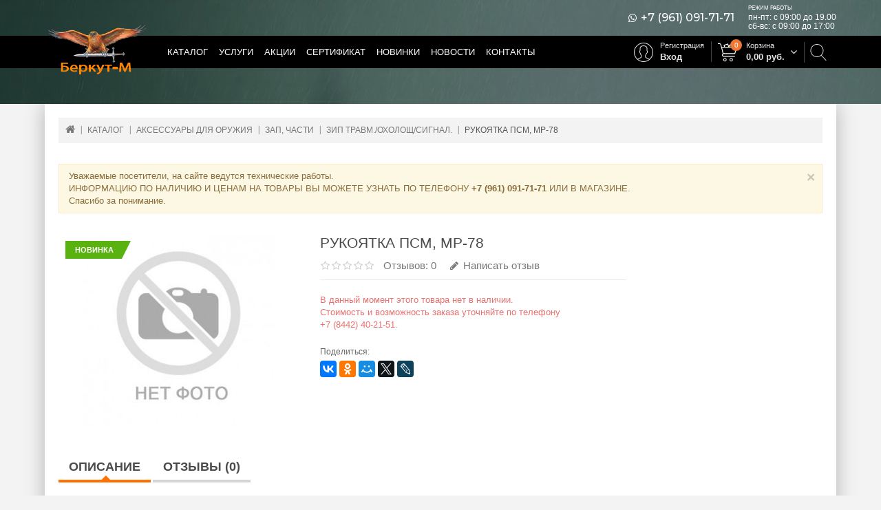

--- FILE ---
content_type: text/html; charset=UTF-8
request_url: https://berkut-34.ru/product/26137-zip-travmokholoshchsignal/1335300-rukoyatka-psm-mr-78
body_size: 6172
content:
<!DOCTYPE html>
<!--[if IE]><![endif]-->
<!--[if IE 8 ]><html dir="ltr" lang="ru" class="ie8"><![endif]-->
<!--[if IE 9 ]><html dir="ltr" lang="ru" class="ie9"><![endif]-->
<!--[if (gt IE 9)|!(IE)]><!-->
<html dir="ltr" lang="ru">
<!--<![endif]-->
	<head>
		<meta charset="UTF-8" />
		<meta http-equiv="X-UA-Compatible" content="IE=edge">
		<meta name="viewport" content="width=device-width, initial-scale=1">
		<title>Рукоятка ПСМ, МР-78 купить в Волгограде по цене 500 руб.: описание и характеристики</title>
		<meta name="description" content="Рукоятка ПСМ, МР-78 купить в магазине &quot;Беркут-М&quot; по выгодной цене" />
		<meta name="keywords" content="магазин оружия, товары для охоты, товары для туризма, оружие, арбалеты, луки, средства самообороны, патроны, оптика, ножи, кинжалы, одежда, обувь, аксессуары, купить, в Волгограде">
		<meta name="robots" content="noindex, nofollow" />
		<meta property="og:title" content="Рукоятка ПСМ, МР-78 купить в Волгограде по цене 500 руб.: описание и характеристики | Беркут-М, магазин товаров для охоты и рыбалки." />
		<meta property="og:description" content="" />
		<meta property="og:image" content="https://berkut-34.ru/images/noimage-310x310.jpg" />
		<meta property="og:url" content="https://berkut-34.ru/product/26137-zip-travmokholoshchsignal/1335300-rukoyatka-psm-mr-78" />
		<meta property="og:type" content="website" />
		<meta property="og:site_name" content="berkut-34.ru">
		<meta property="og:email" content="site@berkut-34.ru" />
		<meta property="og:locale" content="ru_RU" />
		<link href="/images/favicon.ico" rel="icon" type="image/x-icon" />
		<link href="https://fonts.googleapis.com/css?family=Montserrat:500" rel="stylesheet">
		<link href="/css/frontend/vendor/vendor.css?v=202502041649" rel="stylesheet" type="text/css" />
		<link rel="stylesheet" type="text/css" href="/css/frontend/stylesheet.css?v=202502041649">
		<link rel="stylesheet" type="text/css" href="/css/frontend/custom.css?v=202502041649" />
	</head>
	<body class="layout-1">
	<div class="top-header allow-fixed">
		<nav id="top">
			<div class="container">
				<div class="top-header-block">
					<div class="header-callus">
						<!--<div class="phone-container"><a href="tel:+78442402151" class="number">+7 (8442) 40-21-51</a></div>-->
						<div class="phone-container" title="Viber, WhatsApp"><span class="fa fa-whatsapp"></span><a href="tel:+79610917171" class="number">+7 (961) 091-71-71</a></div>
					</div>
					<div class="header-work-time">
						<div class="title">Режим работы</div>
						<div class="item">пн-пт: с 09:00 до 19.00</div>
						<div class="item">сб-вс: с 09:00 до 17:00</div>
					</div>
				</div>
			</div>
		</nav>
		<header id="header-container" class="header-container">
			<div class="container">
				<div id="logo">
					<a href="/"><img src="/images/logo.png" title="Беркут-М" alt="Беркут-М" class="img-responsive" /></a>
				</div>
				<nav class="nav-container">
					<div id="menu" class="main-menu">
						<ul class="main-navigation clearfix">
							<li class="level0">
								<a href="/category">Каталог</a>
							</li>
							<li class="level0">
								<a href="javascript:void(0);">Услуги</a>
								<div class="submenu">
									<ul>
										<li class="submenu-item">
											<a href="/page/commission">Приём оружия на комиссию</a>
										</li>
									</ul>
								</div>
							</li>
							<li class="level0">
								<a href="/offer">Акции</a>
							</li>
							<li class="level0">
								<a href="/news/13-podarochnyi-sertifikat">Сертификат</a>
							</li>
							<li class="level0">
								<a href="/category/latest">Новинки</a>
							</li>
							<li class="level0">
								<a href="/news">Новости</a>
							</li>
							<li class="level0">
								<a href="/page/contacts">Контакты</a>
							</li>
														<li class="level0 search-slide right">
								<div class="search-open">
									<span class="search-open-button">
										<span class="search-open-icon"></span>
									</span>
									<span class="search-open-close"></span>
								</div>
								<form action="/search" method="get" class="search-slide-form">
									<div class="input-wrapper">
										<input id="search-input" type="text" name="q" value="" class="form-control" required placeholder="Поиск среди более 20 000 товаров ..." autocomplete="off"><button type="submit" class="hidden"></button>
									</div>
								</form>
							</li>
																					<li id="cart" class="level0 right cart-dropdown-container" data-cart-id="">
								<div class="btn-cart">
									<span class="cart-button-content">
										<span class="shopping-cart-icon"></span>
										<span class="cart-text-button">Корзина</span>
										<span class="cart-amount-button"><span class="value">0,00</span> руб.</span>
									</span>
								</div>
								<div class="submenu cart-dropdown"></div>
								<span class="cart-counter-qty">0</span>
							</li>
							<li class="level0 account right">
								<div class="btn-account">
									<span class="btn-account-content">
										<span class="user-icon"></span>
																					<span class="sign-up"><a href="/account/create">Регистрация</a></span>
											<span class="sign-in"><a href="/account">Вход</a></span>
																			</span>
								</div>
															</li>
													</ul>
					</div>
					<div id="res-menu" class="main-menu nav-container1">
						<div class="res-menu-inner">
							<div class="res-menu">
								<div class="nav-responsive">
									<div class="cart-button-content" data-cart-id="">
										<span class="shopping-cart-icon"></span>
										<span class="cart-counter-qty">0</span>
										<a href="/cart" class="cart-fake-button"></a>
									</div>
									<div class="expandable"></div>
								</div>
								<ul class="main-navigation">
									<li><a href="/category">Каталог</a></li>
									<li><a href="/offer">Акции</a></li>
									<li><a href="/news/13-podarochnyi-sertifikat">Сертификат</a></li>
									<li><a href="/page/commission">Приём оружия на комиссию</a></li>
									<li><a href="/category/latest">Новинки</a></li>
									<li><a href="/news">Новости</a></li>
									<li><a href="/page/contacts">Контакты</a></li>
									<li><a href="/account">Личный кабинет</a></li>
								</ul>
							</div>
						</div>
					</div>
				</nav>
				<div id="search" class="input-group">
					<form action="/search" method="get">
						<button type="submit" class="btn btn-default btn-lg"><i class="fa fa-search"></i></button>
						<input type="text" name="q" value="" placeholder="Поиск..." class="form-control input-lg" />
					</form>
				</div>
			</div>
		</header>
	</div>
	<div class="top-blocks">
									</div>
	<div class="container home_content">
		<div class="container-inner">
	<ol class="breadcrumbs" itemscope itemtype="https://schema.org/BreadcrumbList"><li itemprop="itemListElement" itemscope itemtype="https://schema.org/ListItem"><a itemprop="item" href="/"><span itemprop="name">Главная</span></a><meta itemprop="position" content="1" /></li><li itemprop="itemListElement" itemscope itemtype="https://schema.org/ListItem"><a itemprop="item" href="/category"><span itemprop="name">Каталог</span></a><meta itemprop="position" content="2" /></li><li itemprop="itemListElement" itemscope itemtype="https://schema.org/ListItem"><a itemprop="item" href="/category/25-aksessuary-dlya-oruzhiya"><span itemprop="name">Аксессуары для оружия</span></a><meta itemprop="position" content="3" /></li><li itemprop="itemListElement" itemscope itemtype="https://schema.org/ListItem"><a itemprop="item" href="/category/26-zap-chasti"><span itemprop="name">Зап, части</span></a><meta itemprop="position" content="4" /></li><li itemprop="itemListElement" itemscope itemtype="https://schema.org/ListItem"><a itemprop="item" href="/category/26137-zip-travmokholoshchsignal"><span itemprop="name">Зип травм./охолощ/сигнал.</span></a><meta itemprop="position" content="5" /></li><li><span>Рукоятка ПСМ, МР-78</span></li></ol>
	<div class="row">
		<div id="content" class="productpage col-sm-12" itemscope itemtype="https://schema.org/Product">
			<div class="alert alert-warning tmp-message"></div>
			<div class="row">
				<div class="col-sm-4 product-left">
					<div class="product-info">
												<!--noindex-->
						<div class="ribbon green">
							<span>новинка</span>
						</div>
						<!--/noindex-->
																		<div class="left product-image thumbnails">
							<div class="image">
								<a class="thumbnail" href="javascript:void(0);">
									<img src="/images/noimage-310x310.jpg" alt="Рукоятка ПСМ, МР-78" title="Рукоятка ПСМ, МР-78" itemprop="image"/>
								</a>
							</div>
													</div>
					</div>
				</div>
				<div class="col-sm-5 product-right">
					<h1 itemprop="name">Рукоятка ПСМ, МР-78</h1>
					<link itemprop="url" href="https://berkut-34.ru/product/26137-zip-travmokholoshchsignal/1335300-rukoyatka-psm-mr-78" />
					<meta itemprop="category" content="Зип травм./охолощ/сигнал." />
					<link itemprop="itemCondition" href="https://schema.org/NewCondition" />
					<div class="rating-wrapper rating">
												<span class="fa fa-stack"><i class="fa fa-star-o fa-stack-2x"></i></span><span class="fa fa-stack"><i class="fa fa-star-o fa-stack-2x"></i></span><span class="fa fa-stack"><i class="fa fa-star-o fa-stack-2x"></i></span><span class="fa fa-stack"><i class="fa fa-star-o fa-stack-2x"></i></span><span class="fa fa-stack"><i class="fa fa-star-o fa-stack-2x"></i></span>						<span class="review-action">
							<a class="review-count" href="#" onclick="$('a[href=\'#tab-review\']').trigger('click'); return false;">Отзывов: 0</a><a class="write-review" href="#" onclick="$('a[href=\'#tab-review\']').trigger('click'); return false;"><i class="fa fa-pencil"></i>  Написать отзыв</a>
						</span>
											</div>
																	<!--noindex--><div class="stock-important-message">
							<div class="inner">
								В данный момент этого товара нет в наличии.<br/>Стоимость и возможность заказа уточняйте по телефону<br/>+7 (8442) 40-21-51.
							</div>
						</div><!--/noindex-->
																					<div class="page-share hidden">
						<div class="share-label">Поделиться:</div>
						<div id="ya-share" data-services="collections,vkontakte,facebook,odnoklassniki,moimir,gplus,twitter,lj"></div>
					</div>
				</div>
								<div class="col-sm-12">
					<ul class="nav nav-tabs">
						<li class="active"><a href="#tab-description" data-toggle="tab">Описание</a></li>
						<li><a href="#tab-review" data-toggle="tab">Отзывы (0)</a></li>
					</ul>
					<div class="tab-content">
						<h2 class="hidden">Описание товара Рукоятка ПСМ, МР-78</h2>
						<div class="tab-pane active" id="tab-description" itemprop="description">
														<div class="product-delivery">
								<div class="h3">Способы получения</div>
								<ul>
																			<li>Самовывоз</li>
																	</ul>
							</div>
							<div class="product-pay">
								<div class="h3">Способы оплаты</div>
								<ul>
																			<li>Оплата при получении</li>
																			<li>Счет на оплату</li>
																	</ul>
							</div>
						</div>
						<div class="tab-pane" id="tab-review">
							<h2 class="hidden">Отзывы покупателей о Рукоятка ПСМ, МР-78</h2>
							<div id="review" class="reviews-list">
															</div>
							<form action="/product/review" class="add-review form-horizontal col-sm-12 col-md-9 col-lg-9">
								<h2>Написать отзыв</h2>
								<input type="hidden" name="owner_type" value="product"/>
								<input type="hidden" name="owner_id" value="1335300"/>
								<div class="form-group">
									<div class="col-sm-12">
										<label class="control-label" for="input-name">Ваше Имя:</label>
										<input type="text" name="username" value="" id="input-name" class="form-control" />
									</div>
								</div>
								<div class="form-group">
									<div class="col-sm-12">
										<label class="control-label" for="input-pros">Достоинства:</label>
										<textarea name="pros" rows="5" id="input-pros" class="form-control"></textarea>
									</div>
								</div>
								<div class="form-group">
									<div class="col-sm-12">
										<label class="control-label" for="input-contras">Недостатки:</label>
										<textarea name="contras" rows="5" id="input-contras" class="form-control"></textarea>
									</div>
								</div>
								<div class="form-group">
									<div class="col-sm-12">
										<label class="control-label" for="input-text">Комментарий, общие впечатления:</label>
										<textarea name="text" rows="5" id="input-text" class="form-control"></textarea>
									</div>
								</div>
								<div class="form-group">
									<div class="col-sm-12">
										<div class="pull-left"><span class="rating-label">Оценка: </span></div>
										<div class="pull-left">
											<input type="radio" class="radio rating-input" value="5" id="rating_5" name="rating">
											<label for="rating_5" class="rating-star"><i class="fa fa-star"> </i></label>
											<input type="radio" class="radio rating-input" value="4" id="rating_4" name="rating">
											<label for="rating_4" class="rating-star"><i class="fa fa-star"> </i></label>
											<input type="radio" class="radio rating-input" value="3" id="rating_3" name="rating">
											<label for="rating_3" class="rating-star"><i class="fa fa-star"> </i></label>
											<input type="radio" class="radio rating-input" value="2" id="rating_2" name="rating">
											<label for="rating_2" class="rating-star"><i class="fa fa-star"> </i></label>
											<input type="radio" class="radio rating-input" value="1" id="rating_1" name="rating">
											<label for="rating_1" class="rating-star"><i class="fa fa-star"> </i></label>
										</div>
									</div>
								</div>
								<div class="form-group">
									<div class="col-sm-12">
										<div id="review-g-recaptcha" class="g-recaptcha"></div>
									</div>
								</div>
								<div class="form-group">
									<div class="col-sm-12 policy-accept">Нажимая на&nbsp;кнопку «Добавить отзыв», вы&nbsp;соглашаетесь с <a href="/page/privacy-policy" class="focus" target="_blank">политикой обработки персональных данных</a></div>
								</div>
								<div class="form-group">
									<div class="buttons col-sm-12">
										<div class="pull-right">
											<button type="submit" id="button-review" data-loading-text="Loading..." class="btn btn-primary"><span class="fa fa-pencil"></span>Добавить отзыв</button>
										</div>
									</div>
								</div>
							</form>
						</div>
					</div>
				</div>
			</div>
														<div class="col-sm-12">
					<div class="sub-categories">
						<div class="h3 refine-search">Также рекомендуем обратить внимание</div>
						<ul class="category_list list-unstyled clearfix">
															<li>
									<a href="/product/26163-prochie/1335295-remen-ruzheinyi-kozha-protivoskolzyashchii-kobra">
										Ремень ружейный противоскользящий (Курск) в наличии									</a>
								</li>
															<li>
									<a href="/product/26196-prochie-sr-va/1335293-smazka-dlya-chokovykh-soedinenii-20grbrush">
										Смазка для чоковых соединений 20гр.Brush по цене 650 руб									</a>
								</li>
															<li>
									<a href="/product/27-zatylniki/1335301-zatylnik-rezinna-ramochn-priklad-aksu">
										Купить Затыльник резин.на рамочн. приклад АКСУ в интернет-магазине									</a>
								</li>
															<li>
									<a href="/product/26151-pufgun/1335303-magazin-50-mest-k545-saiga-chern-pufgun">
										Магазин 50 мест к.5,45 Сайга черн. PUFGUN с доставкой									</a>
								</li>
													</ul>
					</div>
				</div>
					</div>
	</div>
</div>
		<!-- Modal -->
		<div class="modal in" id="question-form" tabindex="-1" role="dialog">
			<div class="modal-dialog" role="document">
				<div class="modal-content"></div>
			</div>
		</div>
	</div>
	<footer>
		<div id="footer" class="container">
			<div class="row">
				<div class="content_footer_top"> </div>
				<div class="col-sm-3 content_footer_left">
					<div class="about_us column">
						<div class="store_logo toggle">
							<a href="#"><img src="/images/logo.png" alt=""></a>
						</div>
						<div class="store_detail">&laquo;Беркут-М&raquo; – это более 20&nbsp;000 наименований товаров охотничьего и&nbsp;туристического снаряжения от&nbsp;ведущих производителей с&nbsp;мировым именем.</div>
						<div class="social-groups clearfix">
														<a href="https://vk.com/public151001619" class="social-link vk" title="Наша страница ВКонтакте" target="_blank">
								<i class="fa fa-vk"><span class="hidden">Наша страница ВКонтакте</span></i>
							</a><a href="https://www.instagram.com/berkut_m_34" class="social-link instagram" title="Наша страница в Instagram" target="_blank">
								<i class="fa fa-instagram"><span class="hidden">Наша страница в Instagram</span></i>
							</a>						</div>
					</div>
				</div>
				<div class="col-sm-3 column">
					<div class="footer-column-name">Информация</div>
					<ul class="list-unstyled">
						<li><a href="/page/about">О нас</a></li>
						<li><a href="/page/privacy-policy">Политика конфиденциальности</a></li>
												<li><a href="/page/contacts">Контакты</a></li>
						<li><a href="/sitemap">Карта сайта</a></li>
					</ul>
				</div>
				<div class="col-sm-3 column">
										<div class="footer-column-name">Покупателю</div>
					<ul class="list-unstyled">
						<li><a href="/page/buy">Как сделать заказ</a></li>
						<li><a href="/page/public-offer">Договор оферты</a></li>
						<li><a href="/page/delivery">Доставка</a></li>
						<li><a href="/page/payment">Оплата</a></li>
						<li><a href="/page/returns">Возврат товара</a></li>
					</ul>
														</div>
				<div class="col-sm-3 content_footer_right">
					<div class="block_contact column" id="contact_us">
						<div class="footer-column-name">Контакты</div>
						<div class="contact_us_bg"></div>
						<ul>
							<li>
								<div class="address">400120, г. Волгоград,<br/>ул. Череповецкая, д. 23</div>
								<!--<div class="phone"><a href="tel:+78442402151">+7 (8442) 40-21-51</a></div>-->
								<div class="phone"><a href="tel:+79610917171">+7 (961) 091-71-71</a></div>
								<div class="email"><a href="mailto:hors_ooo@mail.ru">hors_ooo@mail.ru</a></div>
								<div class="footer-work-time">
									Режим работы
									<div>Пн-пт: с 09:00 до 19.00</div>
									<div>Сб-вс: с 09:00 до 17:00</div>
								</div>
							</li>
						</ul>
					</div>
				</div>
				<div class="content_footer_bottom"></div>
			</div>
			<hr>
			<div id="bottom-copyright">
							</div>
			<div id="powered"><p>Все права защищены.<br />&laquo;Беркут-М&raquo;, магазин товаров для охоты &copy; 2015 &ndash; 2026</p> </div>
		</div>
	</footer>
	<script src="/js/frontend/vendor/jquery-2.1.1.min.js"></script>
	<script src="/js/frontend/vendor/vendor.min.js?v=202502041649"></script>
	<script src="//yastatic.net/share2/share.js"></script>	<script src="/js/frontend/common.js?v=202502041649"></script>
	<script src="/js/frontend/custom.js?v=202502041649"></script>
	<script>
		var mysitekey = '6LeOeiIUAAAAANCbUR9XpKk7aA0YnWAAfSmmMfzM';
		var gcaptchaCallback=function(){$().ready(function(){$('.g-recaptcha').each(function(index,element){var id=$(this).attr('id');window['captcha_'+id]=grecaptcha.render(id, {'sitekey':mysitekey});});});};
	</script>
	<script async src='https://www.google.com/recaptcha/api.js?onload=gcaptchaCallback&render=explicit&hl=ru'></script>
	<!-- Yandex.Metrika counter --><script> (function (d, w, c) { (w[c] = w[c] || []).push(function() { try { w.yaCounter34430630 = new Ya.Metrika({ id:34430630, clickmap:true, trackLinks:true, accurateTrackBounce:true, webvisor:true, trackHash:true }); } catch(e) { } }); var n = d.getElementsByTagName("script")[0], s = d.createElement("script"), f = function () { n.parentNode.insertBefore(s, n); }; s.type = "text/javascript"; s.async = true; s.src = "https://mc.yandex.ru/metrika/watch.js"; if (w.opera == "[object Opera]") { d.addEventListener("DOMContentLoaded", f, false); } else { f(); } })(document, window, "yandex_metrika_callbacks");</script><noscript><div><img src="https://mc.yandex.ru/watch/34430630" style="position:absolute; left:-9999px;" alt="" /></div></noscript><!-- /Yandex.Metrika counter -->
	<script>
		(function(i,s,o,g,r,a,m){i['GoogleAnalyticsObject']=r;i[r]=i[r]||function(){
		(i[r].q=i[r].q||[]).push(arguments)},i[r].l=1*new Date();a=s.createElement(o),
		m=s.getElementsByTagName(o)[0];a.async=1;a.src=g;m.parentNode.insertBefore(a,m)
		})(window,document,'script','//www.google-analytics.com/analytics.js','ga');
		ga('create', 'UA-71721275-1', 'auto');
						ga('send', 'pageview');
			</script>
	</body>
</html>


--- FILE ---
content_type: text/html; charset=utf-8
request_url: https://www.google.com/recaptcha/api2/anchor?ar=1&k=6LeOeiIUAAAAANCbUR9XpKk7aA0YnWAAfSmmMfzM&co=aHR0cHM6Ly9iZXJrdXQtMzQucnU6NDQz&hl=ru&v=PoyoqOPhxBO7pBk68S4YbpHZ&size=normal&anchor-ms=20000&execute-ms=30000&cb=i746fn9zt06v
body_size: 49693
content:
<!DOCTYPE HTML><html dir="ltr" lang="ru"><head><meta http-equiv="Content-Type" content="text/html; charset=UTF-8">
<meta http-equiv="X-UA-Compatible" content="IE=edge">
<title>reCAPTCHA</title>
<style type="text/css">
/* cyrillic-ext */
@font-face {
  font-family: 'Roboto';
  font-style: normal;
  font-weight: 400;
  font-stretch: 100%;
  src: url(//fonts.gstatic.com/s/roboto/v48/KFO7CnqEu92Fr1ME7kSn66aGLdTylUAMa3GUBHMdazTgWw.woff2) format('woff2');
  unicode-range: U+0460-052F, U+1C80-1C8A, U+20B4, U+2DE0-2DFF, U+A640-A69F, U+FE2E-FE2F;
}
/* cyrillic */
@font-face {
  font-family: 'Roboto';
  font-style: normal;
  font-weight: 400;
  font-stretch: 100%;
  src: url(//fonts.gstatic.com/s/roboto/v48/KFO7CnqEu92Fr1ME7kSn66aGLdTylUAMa3iUBHMdazTgWw.woff2) format('woff2');
  unicode-range: U+0301, U+0400-045F, U+0490-0491, U+04B0-04B1, U+2116;
}
/* greek-ext */
@font-face {
  font-family: 'Roboto';
  font-style: normal;
  font-weight: 400;
  font-stretch: 100%;
  src: url(//fonts.gstatic.com/s/roboto/v48/KFO7CnqEu92Fr1ME7kSn66aGLdTylUAMa3CUBHMdazTgWw.woff2) format('woff2');
  unicode-range: U+1F00-1FFF;
}
/* greek */
@font-face {
  font-family: 'Roboto';
  font-style: normal;
  font-weight: 400;
  font-stretch: 100%;
  src: url(//fonts.gstatic.com/s/roboto/v48/KFO7CnqEu92Fr1ME7kSn66aGLdTylUAMa3-UBHMdazTgWw.woff2) format('woff2');
  unicode-range: U+0370-0377, U+037A-037F, U+0384-038A, U+038C, U+038E-03A1, U+03A3-03FF;
}
/* math */
@font-face {
  font-family: 'Roboto';
  font-style: normal;
  font-weight: 400;
  font-stretch: 100%;
  src: url(//fonts.gstatic.com/s/roboto/v48/KFO7CnqEu92Fr1ME7kSn66aGLdTylUAMawCUBHMdazTgWw.woff2) format('woff2');
  unicode-range: U+0302-0303, U+0305, U+0307-0308, U+0310, U+0312, U+0315, U+031A, U+0326-0327, U+032C, U+032F-0330, U+0332-0333, U+0338, U+033A, U+0346, U+034D, U+0391-03A1, U+03A3-03A9, U+03B1-03C9, U+03D1, U+03D5-03D6, U+03F0-03F1, U+03F4-03F5, U+2016-2017, U+2034-2038, U+203C, U+2040, U+2043, U+2047, U+2050, U+2057, U+205F, U+2070-2071, U+2074-208E, U+2090-209C, U+20D0-20DC, U+20E1, U+20E5-20EF, U+2100-2112, U+2114-2115, U+2117-2121, U+2123-214F, U+2190, U+2192, U+2194-21AE, U+21B0-21E5, U+21F1-21F2, U+21F4-2211, U+2213-2214, U+2216-22FF, U+2308-230B, U+2310, U+2319, U+231C-2321, U+2336-237A, U+237C, U+2395, U+239B-23B7, U+23D0, U+23DC-23E1, U+2474-2475, U+25AF, U+25B3, U+25B7, U+25BD, U+25C1, U+25CA, U+25CC, U+25FB, U+266D-266F, U+27C0-27FF, U+2900-2AFF, U+2B0E-2B11, U+2B30-2B4C, U+2BFE, U+3030, U+FF5B, U+FF5D, U+1D400-1D7FF, U+1EE00-1EEFF;
}
/* symbols */
@font-face {
  font-family: 'Roboto';
  font-style: normal;
  font-weight: 400;
  font-stretch: 100%;
  src: url(//fonts.gstatic.com/s/roboto/v48/KFO7CnqEu92Fr1ME7kSn66aGLdTylUAMaxKUBHMdazTgWw.woff2) format('woff2');
  unicode-range: U+0001-000C, U+000E-001F, U+007F-009F, U+20DD-20E0, U+20E2-20E4, U+2150-218F, U+2190, U+2192, U+2194-2199, U+21AF, U+21E6-21F0, U+21F3, U+2218-2219, U+2299, U+22C4-22C6, U+2300-243F, U+2440-244A, U+2460-24FF, U+25A0-27BF, U+2800-28FF, U+2921-2922, U+2981, U+29BF, U+29EB, U+2B00-2BFF, U+4DC0-4DFF, U+FFF9-FFFB, U+10140-1018E, U+10190-1019C, U+101A0, U+101D0-101FD, U+102E0-102FB, U+10E60-10E7E, U+1D2C0-1D2D3, U+1D2E0-1D37F, U+1F000-1F0FF, U+1F100-1F1AD, U+1F1E6-1F1FF, U+1F30D-1F30F, U+1F315, U+1F31C, U+1F31E, U+1F320-1F32C, U+1F336, U+1F378, U+1F37D, U+1F382, U+1F393-1F39F, U+1F3A7-1F3A8, U+1F3AC-1F3AF, U+1F3C2, U+1F3C4-1F3C6, U+1F3CA-1F3CE, U+1F3D4-1F3E0, U+1F3ED, U+1F3F1-1F3F3, U+1F3F5-1F3F7, U+1F408, U+1F415, U+1F41F, U+1F426, U+1F43F, U+1F441-1F442, U+1F444, U+1F446-1F449, U+1F44C-1F44E, U+1F453, U+1F46A, U+1F47D, U+1F4A3, U+1F4B0, U+1F4B3, U+1F4B9, U+1F4BB, U+1F4BF, U+1F4C8-1F4CB, U+1F4D6, U+1F4DA, U+1F4DF, U+1F4E3-1F4E6, U+1F4EA-1F4ED, U+1F4F7, U+1F4F9-1F4FB, U+1F4FD-1F4FE, U+1F503, U+1F507-1F50B, U+1F50D, U+1F512-1F513, U+1F53E-1F54A, U+1F54F-1F5FA, U+1F610, U+1F650-1F67F, U+1F687, U+1F68D, U+1F691, U+1F694, U+1F698, U+1F6AD, U+1F6B2, U+1F6B9-1F6BA, U+1F6BC, U+1F6C6-1F6CF, U+1F6D3-1F6D7, U+1F6E0-1F6EA, U+1F6F0-1F6F3, U+1F6F7-1F6FC, U+1F700-1F7FF, U+1F800-1F80B, U+1F810-1F847, U+1F850-1F859, U+1F860-1F887, U+1F890-1F8AD, U+1F8B0-1F8BB, U+1F8C0-1F8C1, U+1F900-1F90B, U+1F93B, U+1F946, U+1F984, U+1F996, U+1F9E9, U+1FA00-1FA6F, U+1FA70-1FA7C, U+1FA80-1FA89, U+1FA8F-1FAC6, U+1FACE-1FADC, U+1FADF-1FAE9, U+1FAF0-1FAF8, U+1FB00-1FBFF;
}
/* vietnamese */
@font-face {
  font-family: 'Roboto';
  font-style: normal;
  font-weight: 400;
  font-stretch: 100%;
  src: url(//fonts.gstatic.com/s/roboto/v48/KFO7CnqEu92Fr1ME7kSn66aGLdTylUAMa3OUBHMdazTgWw.woff2) format('woff2');
  unicode-range: U+0102-0103, U+0110-0111, U+0128-0129, U+0168-0169, U+01A0-01A1, U+01AF-01B0, U+0300-0301, U+0303-0304, U+0308-0309, U+0323, U+0329, U+1EA0-1EF9, U+20AB;
}
/* latin-ext */
@font-face {
  font-family: 'Roboto';
  font-style: normal;
  font-weight: 400;
  font-stretch: 100%;
  src: url(//fonts.gstatic.com/s/roboto/v48/KFO7CnqEu92Fr1ME7kSn66aGLdTylUAMa3KUBHMdazTgWw.woff2) format('woff2');
  unicode-range: U+0100-02BA, U+02BD-02C5, U+02C7-02CC, U+02CE-02D7, U+02DD-02FF, U+0304, U+0308, U+0329, U+1D00-1DBF, U+1E00-1E9F, U+1EF2-1EFF, U+2020, U+20A0-20AB, U+20AD-20C0, U+2113, U+2C60-2C7F, U+A720-A7FF;
}
/* latin */
@font-face {
  font-family: 'Roboto';
  font-style: normal;
  font-weight: 400;
  font-stretch: 100%;
  src: url(//fonts.gstatic.com/s/roboto/v48/KFO7CnqEu92Fr1ME7kSn66aGLdTylUAMa3yUBHMdazQ.woff2) format('woff2');
  unicode-range: U+0000-00FF, U+0131, U+0152-0153, U+02BB-02BC, U+02C6, U+02DA, U+02DC, U+0304, U+0308, U+0329, U+2000-206F, U+20AC, U+2122, U+2191, U+2193, U+2212, U+2215, U+FEFF, U+FFFD;
}
/* cyrillic-ext */
@font-face {
  font-family: 'Roboto';
  font-style: normal;
  font-weight: 500;
  font-stretch: 100%;
  src: url(//fonts.gstatic.com/s/roboto/v48/KFO7CnqEu92Fr1ME7kSn66aGLdTylUAMa3GUBHMdazTgWw.woff2) format('woff2');
  unicode-range: U+0460-052F, U+1C80-1C8A, U+20B4, U+2DE0-2DFF, U+A640-A69F, U+FE2E-FE2F;
}
/* cyrillic */
@font-face {
  font-family: 'Roboto';
  font-style: normal;
  font-weight: 500;
  font-stretch: 100%;
  src: url(//fonts.gstatic.com/s/roboto/v48/KFO7CnqEu92Fr1ME7kSn66aGLdTylUAMa3iUBHMdazTgWw.woff2) format('woff2');
  unicode-range: U+0301, U+0400-045F, U+0490-0491, U+04B0-04B1, U+2116;
}
/* greek-ext */
@font-face {
  font-family: 'Roboto';
  font-style: normal;
  font-weight: 500;
  font-stretch: 100%;
  src: url(//fonts.gstatic.com/s/roboto/v48/KFO7CnqEu92Fr1ME7kSn66aGLdTylUAMa3CUBHMdazTgWw.woff2) format('woff2');
  unicode-range: U+1F00-1FFF;
}
/* greek */
@font-face {
  font-family: 'Roboto';
  font-style: normal;
  font-weight: 500;
  font-stretch: 100%;
  src: url(//fonts.gstatic.com/s/roboto/v48/KFO7CnqEu92Fr1ME7kSn66aGLdTylUAMa3-UBHMdazTgWw.woff2) format('woff2');
  unicode-range: U+0370-0377, U+037A-037F, U+0384-038A, U+038C, U+038E-03A1, U+03A3-03FF;
}
/* math */
@font-face {
  font-family: 'Roboto';
  font-style: normal;
  font-weight: 500;
  font-stretch: 100%;
  src: url(//fonts.gstatic.com/s/roboto/v48/KFO7CnqEu92Fr1ME7kSn66aGLdTylUAMawCUBHMdazTgWw.woff2) format('woff2');
  unicode-range: U+0302-0303, U+0305, U+0307-0308, U+0310, U+0312, U+0315, U+031A, U+0326-0327, U+032C, U+032F-0330, U+0332-0333, U+0338, U+033A, U+0346, U+034D, U+0391-03A1, U+03A3-03A9, U+03B1-03C9, U+03D1, U+03D5-03D6, U+03F0-03F1, U+03F4-03F5, U+2016-2017, U+2034-2038, U+203C, U+2040, U+2043, U+2047, U+2050, U+2057, U+205F, U+2070-2071, U+2074-208E, U+2090-209C, U+20D0-20DC, U+20E1, U+20E5-20EF, U+2100-2112, U+2114-2115, U+2117-2121, U+2123-214F, U+2190, U+2192, U+2194-21AE, U+21B0-21E5, U+21F1-21F2, U+21F4-2211, U+2213-2214, U+2216-22FF, U+2308-230B, U+2310, U+2319, U+231C-2321, U+2336-237A, U+237C, U+2395, U+239B-23B7, U+23D0, U+23DC-23E1, U+2474-2475, U+25AF, U+25B3, U+25B7, U+25BD, U+25C1, U+25CA, U+25CC, U+25FB, U+266D-266F, U+27C0-27FF, U+2900-2AFF, U+2B0E-2B11, U+2B30-2B4C, U+2BFE, U+3030, U+FF5B, U+FF5D, U+1D400-1D7FF, U+1EE00-1EEFF;
}
/* symbols */
@font-face {
  font-family: 'Roboto';
  font-style: normal;
  font-weight: 500;
  font-stretch: 100%;
  src: url(//fonts.gstatic.com/s/roboto/v48/KFO7CnqEu92Fr1ME7kSn66aGLdTylUAMaxKUBHMdazTgWw.woff2) format('woff2');
  unicode-range: U+0001-000C, U+000E-001F, U+007F-009F, U+20DD-20E0, U+20E2-20E4, U+2150-218F, U+2190, U+2192, U+2194-2199, U+21AF, U+21E6-21F0, U+21F3, U+2218-2219, U+2299, U+22C4-22C6, U+2300-243F, U+2440-244A, U+2460-24FF, U+25A0-27BF, U+2800-28FF, U+2921-2922, U+2981, U+29BF, U+29EB, U+2B00-2BFF, U+4DC0-4DFF, U+FFF9-FFFB, U+10140-1018E, U+10190-1019C, U+101A0, U+101D0-101FD, U+102E0-102FB, U+10E60-10E7E, U+1D2C0-1D2D3, U+1D2E0-1D37F, U+1F000-1F0FF, U+1F100-1F1AD, U+1F1E6-1F1FF, U+1F30D-1F30F, U+1F315, U+1F31C, U+1F31E, U+1F320-1F32C, U+1F336, U+1F378, U+1F37D, U+1F382, U+1F393-1F39F, U+1F3A7-1F3A8, U+1F3AC-1F3AF, U+1F3C2, U+1F3C4-1F3C6, U+1F3CA-1F3CE, U+1F3D4-1F3E0, U+1F3ED, U+1F3F1-1F3F3, U+1F3F5-1F3F7, U+1F408, U+1F415, U+1F41F, U+1F426, U+1F43F, U+1F441-1F442, U+1F444, U+1F446-1F449, U+1F44C-1F44E, U+1F453, U+1F46A, U+1F47D, U+1F4A3, U+1F4B0, U+1F4B3, U+1F4B9, U+1F4BB, U+1F4BF, U+1F4C8-1F4CB, U+1F4D6, U+1F4DA, U+1F4DF, U+1F4E3-1F4E6, U+1F4EA-1F4ED, U+1F4F7, U+1F4F9-1F4FB, U+1F4FD-1F4FE, U+1F503, U+1F507-1F50B, U+1F50D, U+1F512-1F513, U+1F53E-1F54A, U+1F54F-1F5FA, U+1F610, U+1F650-1F67F, U+1F687, U+1F68D, U+1F691, U+1F694, U+1F698, U+1F6AD, U+1F6B2, U+1F6B9-1F6BA, U+1F6BC, U+1F6C6-1F6CF, U+1F6D3-1F6D7, U+1F6E0-1F6EA, U+1F6F0-1F6F3, U+1F6F7-1F6FC, U+1F700-1F7FF, U+1F800-1F80B, U+1F810-1F847, U+1F850-1F859, U+1F860-1F887, U+1F890-1F8AD, U+1F8B0-1F8BB, U+1F8C0-1F8C1, U+1F900-1F90B, U+1F93B, U+1F946, U+1F984, U+1F996, U+1F9E9, U+1FA00-1FA6F, U+1FA70-1FA7C, U+1FA80-1FA89, U+1FA8F-1FAC6, U+1FACE-1FADC, U+1FADF-1FAE9, U+1FAF0-1FAF8, U+1FB00-1FBFF;
}
/* vietnamese */
@font-face {
  font-family: 'Roboto';
  font-style: normal;
  font-weight: 500;
  font-stretch: 100%;
  src: url(//fonts.gstatic.com/s/roboto/v48/KFO7CnqEu92Fr1ME7kSn66aGLdTylUAMa3OUBHMdazTgWw.woff2) format('woff2');
  unicode-range: U+0102-0103, U+0110-0111, U+0128-0129, U+0168-0169, U+01A0-01A1, U+01AF-01B0, U+0300-0301, U+0303-0304, U+0308-0309, U+0323, U+0329, U+1EA0-1EF9, U+20AB;
}
/* latin-ext */
@font-face {
  font-family: 'Roboto';
  font-style: normal;
  font-weight: 500;
  font-stretch: 100%;
  src: url(//fonts.gstatic.com/s/roboto/v48/KFO7CnqEu92Fr1ME7kSn66aGLdTylUAMa3KUBHMdazTgWw.woff2) format('woff2');
  unicode-range: U+0100-02BA, U+02BD-02C5, U+02C7-02CC, U+02CE-02D7, U+02DD-02FF, U+0304, U+0308, U+0329, U+1D00-1DBF, U+1E00-1E9F, U+1EF2-1EFF, U+2020, U+20A0-20AB, U+20AD-20C0, U+2113, U+2C60-2C7F, U+A720-A7FF;
}
/* latin */
@font-face {
  font-family: 'Roboto';
  font-style: normal;
  font-weight: 500;
  font-stretch: 100%;
  src: url(//fonts.gstatic.com/s/roboto/v48/KFO7CnqEu92Fr1ME7kSn66aGLdTylUAMa3yUBHMdazQ.woff2) format('woff2');
  unicode-range: U+0000-00FF, U+0131, U+0152-0153, U+02BB-02BC, U+02C6, U+02DA, U+02DC, U+0304, U+0308, U+0329, U+2000-206F, U+20AC, U+2122, U+2191, U+2193, U+2212, U+2215, U+FEFF, U+FFFD;
}
/* cyrillic-ext */
@font-face {
  font-family: 'Roboto';
  font-style: normal;
  font-weight: 900;
  font-stretch: 100%;
  src: url(//fonts.gstatic.com/s/roboto/v48/KFO7CnqEu92Fr1ME7kSn66aGLdTylUAMa3GUBHMdazTgWw.woff2) format('woff2');
  unicode-range: U+0460-052F, U+1C80-1C8A, U+20B4, U+2DE0-2DFF, U+A640-A69F, U+FE2E-FE2F;
}
/* cyrillic */
@font-face {
  font-family: 'Roboto';
  font-style: normal;
  font-weight: 900;
  font-stretch: 100%;
  src: url(//fonts.gstatic.com/s/roboto/v48/KFO7CnqEu92Fr1ME7kSn66aGLdTylUAMa3iUBHMdazTgWw.woff2) format('woff2');
  unicode-range: U+0301, U+0400-045F, U+0490-0491, U+04B0-04B1, U+2116;
}
/* greek-ext */
@font-face {
  font-family: 'Roboto';
  font-style: normal;
  font-weight: 900;
  font-stretch: 100%;
  src: url(//fonts.gstatic.com/s/roboto/v48/KFO7CnqEu92Fr1ME7kSn66aGLdTylUAMa3CUBHMdazTgWw.woff2) format('woff2');
  unicode-range: U+1F00-1FFF;
}
/* greek */
@font-face {
  font-family: 'Roboto';
  font-style: normal;
  font-weight: 900;
  font-stretch: 100%;
  src: url(//fonts.gstatic.com/s/roboto/v48/KFO7CnqEu92Fr1ME7kSn66aGLdTylUAMa3-UBHMdazTgWw.woff2) format('woff2');
  unicode-range: U+0370-0377, U+037A-037F, U+0384-038A, U+038C, U+038E-03A1, U+03A3-03FF;
}
/* math */
@font-face {
  font-family: 'Roboto';
  font-style: normal;
  font-weight: 900;
  font-stretch: 100%;
  src: url(//fonts.gstatic.com/s/roboto/v48/KFO7CnqEu92Fr1ME7kSn66aGLdTylUAMawCUBHMdazTgWw.woff2) format('woff2');
  unicode-range: U+0302-0303, U+0305, U+0307-0308, U+0310, U+0312, U+0315, U+031A, U+0326-0327, U+032C, U+032F-0330, U+0332-0333, U+0338, U+033A, U+0346, U+034D, U+0391-03A1, U+03A3-03A9, U+03B1-03C9, U+03D1, U+03D5-03D6, U+03F0-03F1, U+03F4-03F5, U+2016-2017, U+2034-2038, U+203C, U+2040, U+2043, U+2047, U+2050, U+2057, U+205F, U+2070-2071, U+2074-208E, U+2090-209C, U+20D0-20DC, U+20E1, U+20E5-20EF, U+2100-2112, U+2114-2115, U+2117-2121, U+2123-214F, U+2190, U+2192, U+2194-21AE, U+21B0-21E5, U+21F1-21F2, U+21F4-2211, U+2213-2214, U+2216-22FF, U+2308-230B, U+2310, U+2319, U+231C-2321, U+2336-237A, U+237C, U+2395, U+239B-23B7, U+23D0, U+23DC-23E1, U+2474-2475, U+25AF, U+25B3, U+25B7, U+25BD, U+25C1, U+25CA, U+25CC, U+25FB, U+266D-266F, U+27C0-27FF, U+2900-2AFF, U+2B0E-2B11, U+2B30-2B4C, U+2BFE, U+3030, U+FF5B, U+FF5D, U+1D400-1D7FF, U+1EE00-1EEFF;
}
/* symbols */
@font-face {
  font-family: 'Roboto';
  font-style: normal;
  font-weight: 900;
  font-stretch: 100%;
  src: url(//fonts.gstatic.com/s/roboto/v48/KFO7CnqEu92Fr1ME7kSn66aGLdTylUAMaxKUBHMdazTgWw.woff2) format('woff2');
  unicode-range: U+0001-000C, U+000E-001F, U+007F-009F, U+20DD-20E0, U+20E2-20E4, U+2150-218F, U+2190, U+2192, U+2194-2199, U+21AF, U+21E6-21F0, U+21F3, U+2218-2219, U+2299, U+22C4-22C6, U+2300-243F, U+2440-244A, U+2460-24FF, U+25A0-27BF, U+2800-28FF, U+2921-2922, U+2981, U+29BF, U+29EB, U+2B00-2BFF, U+4DC0-4DFF, U+FFF9-FFFB, U+10140-1018E, U+10190-1019C, U+101A0, U+101D0-101FD, U+102E0-102FB, U+10E60-10E7E, U+1D2C0-1D2D3, U+1D2E0-1D37F, U+1F000-1F0FF, U+1F100-1F1AD, U+1F1E6-1F1FF, U+1F30D-1F30F, U+1F315, U+1F31C, U+1F31E, U+1F320-1F32C, U+1F336, U+1F378, U+1F37D, U+1F382, U+1F393-1F39F, U+1F3A7-1F3A8, U+1F3AC-1F3AF, U+1F3C2, U+1F3C4-1F3C6, U+1F3CA-1F3CE, U+1F3D4-1F3E0, U+1F3ED, U+1F3F1-1F3F3, U+1F3F5-1F3F7, U+1F408, U+1F415, U+1F41F, U+1F426, U+1F43F, U+1F441-1F442, U+1F444, U+1F446-1F449, U+1F44C-1F44E, U+1F453, U+1F46A, U+1F47D, U+1F4A3, U+1F4B0, U+1F4B3, U+1F4B9, U+1F4BB, U+1F4BF, U+1F4C8-1F4CB, U+1F4D6, U+1F4DA, U+1F4DF, U+1F4E3-1F4E6, U+1F4EA-1F4ED, U+1F4F7, U+1F4F9-1F4FB, U+1F4FD-1F4FE, U+1F503, U+1F507-1F50B, U+1F50D, U+1F512-1F513, U+1F53E-1F54A, U+1F54F-1F5FA, U+1F610, U+1F650-1F67F, U+1F687, U+1F68D, U+1F691, U+1F694, U+1F698, U+1F6AD, U+1F6B2, U+1F6B9-1F6BA, U+1F6BC, U+1F6C6-1F6CF, U+1F6D3-1F6D7, U+1F6E0-1F6EA, U+1F6F0-1F6F3, U+1F6F7-1F6FC, U+1F700-1F7FF, U+1F800-1F80B, U+1F810-1F847, U+1F850-1F859, U+1F860-1F887, U+1F890-1F8AD, U+1F8B0-1F8BB, U+1F8C0-1F8C1, U+1F900-1F90B, U+1F93B, U+1F946, U+1F984, U+1F996, U+1F9E9, U+1FA00-1FA6F, U+1FA70-1FA7C, U+1FA80-1FA89, U+1FA8F-1FAC6, U+1FACE-1FADC, U+1FADF-1FAE9, U+1FAF0-1FAF8, U+1FB00-1FBFF;
}
/* vietnamese */
@font-face {
  font-family: 'Roboto';
  font-style: normal;
  font-weight: 900;
  font-stretch: 100%;
  src: url(//fonts.gstatic.com/s/roboto/v48/KFO7CnqEu92Fr1ME7kSn66aGLdTylUAMa3OUBHMdazTgWw.woff2) format('woff2');
  unicode-range: U+0102-0103, U+0110-0111, U+0128-0129, U+0168-0169, U+01A0-01A1, U+01AF-01B0, U+0300-0301, U+0303-0304, U+0308-0309, U+0323, U+0329, U+1EA0-1EF9, U+20AB;
}
/* latin-ext */
@font-face {
  font-family: 'Roboto';
  font-style: normal;
  font-weight: 900;
  font-stretch: 100%;
  src: url(//fonts.gstatic.com/s/roboto/v48/KFO7CnqEu92Fr1ME7kSn66aGLdTylUAMa3KUBHMdazTgWw.woff2) format('woff2');
  unicode-range: U+0100-02BA, U+02BD-02C5, U+02C7-02CC, U+02CE-02D7, U+02DD-02FF, U+0304, U+0308, U+0329, U+1D00-1DBF, U+1E00-1E9F, U+1EF2-1EFF, U+2020, U+20A0-20AB, U+20AD-20C0, U+2113, U+2C60-2C7F, U+A720-A7FF;
}
/* latin */
@font-face {
  font-family: 'Roboto';
  font-style: normal;
  font-weight: 900;
  font-stretch: 100%;
  src: url(//fonts.gstatic.com/s/roboto/v48/KFO7CnqEu92Fr1ME7kSn66aGLdTylUAMa3yUBHMdazQ.woff2) format('woff2');
  unicode-range: U+0000-00FF, U+0131, U+0152-0153, U+02BB-02BC, U+02C6, U+02DA, U+02DC, U+0304, U+0308, U+0329, U+2000-206F, U+20AC, U+2122, U+2191, U+2193, U+2212, U+2215, U+FEFF, U+FFFD;
}

</style>
<link rel="stylesheet" type="text/css" href="https://www.gstatic.com/recaptcha/releases/PoyoqOPhxBO7pBk68S4YbpHZ/styles__ltr.css">
<script nonce="1TtFRpkq7QTAPgLnIUrDSA" type="text/javascript">window['__recaptcha_api'] = 'https://www.google.com/recaptcha/api2/';</script>
<script type="text/javascript" src="https://www.gstatic.com/recaptcha/releases/PoyoqOPhxBO7pBk68S4YbpHZ/recaptcha__ru.js" nonce="1TtFRpkq7QTAPgLnIUrDSA">
      
    </script></head>
<body><div id="rc-anchor-alert" class="rc-anchor-alert"></div>
<input type="hidden" id="recaptcha-token" value="[base64]">
<script type="text/javascript" nonce="1TtFRpkq7QTAPgLnIUrDSA">
      recaptcha.anchor.Main.init("[\x22ainput\x22,[\x22bgdata\x22,\x22\x22,\[base64]/[base64]/[base64]/ZyhXLGgpOnEoW04sMjEsbF0sVywwKSxoKSxmYWxzZSxmYWxzZSl9Y2F0Y2goayl7RygzNTgsVyk/[base64]/[base64]/[base64]/[base64]/[base64]/[base64]/[base64]/bmV3IEJbT10oRFswXSk6dz09Mj9uZXcgQltPXShEWzBdLERbMV0pOnc9PTM/bmV3IEJbT10oRFswXSxEWzFdLERbMl0pOnc9PTQ/[base64]/[base64]/[base64]/[base64]/[base64]\\u003d\x22,\[base64]\x22,\x22d8ObwqA4w69Zw73CscKsw7zCg3BvRxvDp8OsTllCWsKvw7c1KEXCisOPwofCvAVFw6cYfUk6wowew7LCg8Kewq8OwrLCgcO3wrxJwrQiw6JOLV/DpEllHE9mw6YJS1RaKcKfwpzDkCUtT18SwrzDo8KrAgkJNHM5wpHDtcKrw63CjMOwwoYLw5nDpcOswr1zUsKtwobDgcKxwoDDnnVXw63CtMKlRcOKB8K/w7DDkMKGUMODWiEibD/Dsz8Fw4cXwqPDqXjDvhDCncO/w4DDhwfDhMOuZy/DnARnwoQKGsOpDnHDm3nCgF5pPMOMITTCiztGw4vCri0/w7/ChCXDlFNJwqh0YT8NwrQ9woNQbQ3Di1VPZ8O4w7sgwpzDgMKEKcOlRsKlw6zChcOjdkZ7w4PDp8KCw4tIw6DChWfCpMOcw79Uwrdsw7nDs8Oww5kQTTrCjA0pwoYxw5jDr8O/wpc/C1JgwqFVw5fDjSPCiMOHw5YPwqBRwrIudsO1wp/CmQ9Jwq8VPkY5w63Dl3PCgSMrw4YVw7/[base64]/[base64]/IMKmGGjCksO9w4kEBMKRw4tIJsOfPcKYw53DnMKbwoTChMOJw6N8RsKWwosWADEFwrDCgcKdGzhrbChDwqNfwp9GVMKuX8KSw7pyBsKwwoUxw51RwqPDo0csw5M9w6Y/FG0wwobChUZpYMOUw5Jxw64+w552Q8Oyw5XDv8KFw7UwXMOBBXvDrQPDhsOnwqPDgnrCgmzDo8KlwrLCmgHDjz3Dry/DgcKFwojCjsKaFsKtw5UjJ8OASsOnAMOEC8ONw5o2w4kFw5bDqsKaw497NcKEw5bDpBtPQcKRw5lJwpMzw71Lw4J0bsKhDsOvJ8OZcggERidmWA/[base64]/CpmvCjcKXDwwDZQRzwovCt2/Dk1vCiQPCpMKrw7g1wrsow6ZocFQISj7CvnIqwqMWw65qw7XDozbDkwrDu8KaA1Zzw5XDksOqw6HCrCHCs8KUesOGw612w6ENdmYrVsKOw4fDs8OIwq7CmcKGKcOfQT3CrkZ/wrjCnsK9H8KAwqpCw5x1PcOLw7NSZkHClMOuwrFxZsKxKhTDvcO7bCQAW15BRU7Cgk9HNW7CrsKWIU92bMOGbcKKw57CjHLDmMOlw4U8w7DCujzCrcK1JXXClcO2c8OIACHDsVDDr3lXwo5Qw7hwwr/Cs0LDtsKIVkrChMO4LkbDnyjDq38Pw7jDuSwtwqo+w6nCsW0KwroMdsKNCsKnwqzDqhc6w6HCjMKYdsOSwo5zw5hhw5HCrwU7C2XCj1rChsO8w43Cp2TDhkw9UgQLPMKPw7RWwobCu8KbwpjDl2/CiTEUwosbccKWwqrDgcK5w4LDvj4Ww5hGAcKmwp/Cr8K2XVYHwrIUMsOiVMKzw5knZQfDnmMcw7LCvMK+UV4jV2nCs8K+BcOhwrnCi8KjAMKFw5c0P8OBUg3DmETDmcKUVsKsw7XCuMKkw4xATgEFw6JaKB7CkcOGw4V0fjHDhCjDr8Kowo1lBS5ew6nDpl1gwptjBT/DhcKSw6XDhG1QwrxGwp7CvRXDnjtnw5rDrzbDmMK+w54GTsK8woXDtGDDikPDv8K8wpgIdkQ7w7kAwq0ZdcOnWsORw77CjlnCrUPCrcOcQixEKMKkwq7CocKlwqbDucKreQE0YF3DkC3DrsOgcFMjbMK0SMO+w5/Dp8OPMMKdwrUaY8KSwqVGFcOVw7/DjgR6w6HDo8KdTsOnw548wpMlw67CmsOLesONwoxCw5vDi8OXEwzDhVR0w4PDi8OfRH/CkzjCocOfHsOuPRLDrcKLa8O/[base64]/DnXFKcx7DkcO0YcKow5QUw5BxM8KYwpDDgSDDojVAw6IEXsOpYMKew6zCgXZEwo9GVSHDt8KVw5nDn2jDm8Ovwot3w6M+BHnCskEZUWbCll7CmsKeKcOABcKlwrDCn8OswpQnOsOqwoxySm7DnsKIEyHCgiVuA07DrMOew6HDl8O/wpJUwqXCmMKcw5dQw4FTw4Yiw73Cnwpww4gjwrwew7YwQcK9WsKeQMKGw7oFG8K4woNzecOlw5s/[base64]/DkUfDmcKgZMK9w73CvsK6ZnVQwpXCllfDihLDvkZIccObLFldNcKIw5nCjcOiQU3CpjrDuAHCh8KewqRQwrk8XcOcw5TDlMO/wqo4wqZHGMOFbGhdwq4hUmjDh8KSdMOHw5/DlEo+ABrDpFHDr8Kyw7DDrsOKwonDmDk4w7jDoWfCjsOOw7gswo7Cly1yeMKQFMK9w4fCo8K7LAnCgnZWw4nCoMOzwqlaw4TDl3bDksK1WCkacwwPdykeVMKnw4rCkBtPTsOZw6ExDMK4Zk/[base64]/Dok7Dg1PDjsKowr9Qwo/CoMKqCmPDpijCt8KnICTCpl/[base64]/DjMOwXBdRwqsGYWJ4NMO3w6bDmMKIw5x+w6QsRQfCtV9UAcKBw65fRsKjw7QDwrVqXcKNwogHSAY2w5VkaMKvw6A5wpfCusKoP1bCssKsdyIpw41lw6QFeyfCscOJElrDriE4OSM2RQ8RwqlubxLDjTnDt8KEJi5hKsKyP8KPwrx/VQjDilLCl3Irw7Z1Tn3DusOMw4PCvW7Ds8OxIsK8w6kpTRljNQ/DpGR3wpHDn8O+BxLDlcKjPSp5Z8Oew7/DisKpw7DCmjLCjsOAKAzCgcKiw50dwozCsxTDj8O+AsK8w4MdB2wUwqHCmw5UTx/Dix4ZFRwow4wsw4fDtcOhw6MuEh0jahI4wonCnh3CrnVpM8KJCHfCm8ORZFfDlx3DqcOFHgolJsKfw7TCmhkqwrLCicKObsKRw6XDqMO6w7F1wqXDt8KWfm/CpRsBw67CuMOVw4JBIiDDtcKHXMOdw5VGTMOww5rCgcOyw6zCkcOhM8ODwqLDpMKPMgEZTB9qPismwqUmRTQzAmMIBMK5C8Osb1jDq8OHKxQ/w5TDnjLCosKHGsOeX8OJwozDqmMnQHN6wolORcKZw70NK8Olw7fDqVbCrhISw77DrkVYwqxYMC8fw7jCl8KmbH/Dn8K7SsK+KcKWLsKfw6/CryfDjcO5M8K9MkDDlH/Cm8K/w7DDtBdOR8KLwrRPOS1+f2bDrTM3fsOmw4B6woAURHPCtmDCs0Icwpltw7fDocOMwqTDi8KwOj5/wogdXMOBIAs0CzbDlThFMlJLwrMyYRgVWFdNaFlXD2sWw6g5FFTCrcOGesK2wrrDvSDDncO5O8OERX88wrbDosKZBjlSwrs8R8KRw67CjSfCksKWMSjCicKPw5bDgMOWw7Mcw4PCqsOoXTMRw6/[base64]/[base64]/CucK3PhHDsVk/[base64]/w5VPwop1CwHDgw0qAMO3aQ8YSgPDtcKhwr7DvlHDqcOIw7FwBcKsPsKAwrYUw6/DosKvdsKVw4M3w5Q+w7B6c2bDgnBBwpwsw600wr3DlsK7M8OuwrnDojAvw4AGTMOabGvChzViwr8xAWNlw4TCmnBTQ8K+d8ObYMO1PsKLZFnChQTDm8OwFsKvPxfCjXbDgcOzO8OOw7tYdcKeVsKPw7vCnMO5w4sKZMOXwr/[base64]/CicKdRhnCmcOtw65Qw7YXwq3ClcKtwp83w4fCnGzDjsOhwqtVFh/[base64]/CusO5w7dcw7LCosKsXMO2WcKhL8OYSDfDkwBcw5PCtzhXCBrDoMOKAmBeJ8OKIMKww7ZWTWnDoMKNJcOYQSTDjl/CqsKiw5zCuW1GwrolwrxNw5jDoXHCucKeGE4Swq0Zw73Do8Kbwq7CicOtwoBrwqLDrsOHw4/DqcOzw7HCu0PDlm0TPiYfw7bDlsOdw7FBEnQ/AT3DuDxHZ8Kpw7Rhw7/DmMK9wrTDocKjw59Aw6sBJcKhwolGw4lHK8OTwpzCnWLCnMOcw43DrsOgEMKKecOWwpVHO8OSXMOOcSXCjMK9w7DDkzbCqcKbwrQvwr3ChcK/wpjCtVJWwqzDmsKDOMOeR8KhGcKAQMO1w4lHwonCncO7w4DCo8ObwoXDjcO2WcK0w4snw7RjGcKIw4sgwqXDlxgvX1NNw5xtwr9uJlhwZcOswq7Cl8K/w5rCtC/DjCRgd8OrR8KFE8Osw6PCqMKFSBjDvXQICg7DusOwE8OJJnwnbsOuF3jDlMOYI8KYwpTCtMOxNcKbwrHCuErDiHXCrW/CnMKOw6zDhsK1YHIwKGVvRxHCmsOiw7nChcKiwp3DmMOdbcKcEQpMAlIIwpQ7U8KfKRHDg8K6wok3w6/CvFo5wqHCjMKqwpvCpA7DksONw4HDhMOfwpMXwoFNDMKhwq3Ci8KiA8OYa8OswpfCocKnHwzCpG/DhUPCssKWwrtXIR9ILMOMwqwdAsK3wp7DtsOmahXDgcO1QMOcwr3CucKYScKFMDcAABnCq8OqTcKHOEdbw7nCnCYFHMKqGBdmw4rDhcOObV/CgMK/w75yPMOXRsOzwpQdw7g7PsKfwoM3bxhCd15XUF/DkMKlJsObbADDtMKOccOcXmMrwqTCisOiG8O0dAXDlMOpw740UsKiwrxZw5F+TjlqF8OWD0jDvVzCucOGG8OcKCrDosODwq9hw50swqrDs8OLwrLDlHU/[base64]/NcOrJWTDnw8kwqxqUHbDmTrDtl3CsUnDnsO6w5jDvcOhwrXCogHDs33DhcOqwrR8EsKXw54Tw7HDsWVzwq5sWg7DhlLDosKzwoc0UVXCogfChsKBdRXCo3QSfAARwpk3VMKBw7/CosK3PcKiI2dpRyJiwp5kw4nCqsO8JVlxAcOsw6sJw6dNQ2UoDnPDt8KKQQwRbxnDg8Ovw5vDqFvCusKhSjVtPCLDqMORAB7CmcOWw4DDgQbDqA10fsK1w4BYw4jDozt8wq/DiXVfBMOMw6xUw71pw6xjF8Kzd8KiHcKyOMKywq9ZwrQPwpJTRsOREsK7DMO1w6bDiMK1wpnDr0NMwqfCrRoFGcOICsKAW8KffsOTJwx+WsOJwpPDr8OgwpDCn8KXUypJa8KsRn1VwqfDq8KuwqvCm8KtB8OSSzhWVig2cGcAYcOIVsKbwq3CnMKUwqomw7/Cr8OFw712esKURsO/bMOJw7ASwpzCqMO4wqbCs8K/[base64]/woYzw74fbR1DIDvCisOUw4PCuXlRw5jCjDvDhTnDg8K+w4U0cmFqfMK+w5nDk8KpSMOpw5xkwqMQw4lXFMKGwo1Nw6Eswpt/DMO6FAZ9A8Klw4Rtw77DtMKHwrZzwpXCjijCsRfChMOLX3l5UMK6dsOwGhY3w6JZw5BzwpQow60mw7/ChnfDgMOvM8ONwowbwpDDocKDKMKrwr3DlCB9FRfDoWnDncK7IcKFTMOTJDYWw70xwojCkUYCwoDCo2VXUsKmSFbCt8KzGsO2Pid6ScOVwoQWwqRswqDDgibCm15Dw7wxP3/CiMK6wovDiMK0woMkTXoAw6VLwqTDpcOQw4giwq4+w5HCmG0Qw5VGw7h2w6w4w6pgw6zCncKAByzCnXx2wrxXUxk3wqPCtMOnPMKaFW3DuMKjcMK+wpfDusOIcsOrw4LCpMKzwoZqw7lINMKGw4ZwwqoBABZScV0tWsKxXx7Cp8OkWcK/YsKaw4hTw4pcSgIKe8OfwpHDjQAEJ8Obw7zCrMOZwqPDuAoawo7Ct2Zlwpsyw5N4w7XCusO0wqoOTcKxIFoyVx7CuRdrw5QFKV9xwp7CgcKrw4zCml9jw4vCncOkEzvCvcOaw6vDqsOrwovClWvDlMK7f8OBM8Oiwr/ChsK+w6zCl8KOw5vCpMOOwoJJThYZwpPDtB/[base64]/[base64]/DvMOKwrvCiGVIOXR1cxbDvklYw7TDuAdgwr1OdEPClsKcwrvDgsOkUSbChFbCncOWIMO+JE0SwojDkMOUwpzCnnkeA8OUGMKDwp3CmnzDuWfCtE7DmCfCmRYlPcKBbAYnEzFtw4hOWcKPw6EZb8O8TzMJXFTDrD7CjcKEAw/CmCA/E8OoDjTDrsKeIGTCtcO/d8OtEgAYw4XDqMOSexHCisKpehjDsxgIwplHw7kxwqQZw51wwo0iOHTDtVHCu8KRAy1LYzDChcOrwocUFHXCi8OJUhrCj27Dk8K/LcKdH8O3H8KYw4EXw7nDvW3DkQvDph58w6/Co8K9Dht0w5cpOcKXScOLw6dvNMOEAmtNbVZYwrEGFSDCqgLCosOKKlfDg8ORwpvDhcKgKRlVw7rCvMKKwo7CsUHCoFhSWjN8E8O0BMO6N8OYXsKqwoYxwqjCjcK3DsKjdB/DuS4ZwqwdCcKtw4bDmsK3wpIiwrN9B2rDqE/Dny/[base64]/CisOtw7NYwqYJdHbDv0/CjxjClMKdw7/DmAgdesKfw5fDkXtlLRLCviUtwoNfCcKGf2lSaSjDqGlBw74ZwpDDryvChVwIwq99IG/Cq3/[base64]/[base64]/Cs1PCik/Ch8O9wp4iUcOzW0Y2wowWI8OIGgIuw5bCgsKmw4nCvsKIwpkjb8O7w7vDpRbDgMKVfMOvKynCkcO9XR/Cq8Ktw4lbwqvClMO9woAlZTjCncKgcz9yw7DCjwhOw6LDvARXW2w8w619wr5WUsOWLlvCogjDpsOXwpbDsQFqw57Dn8OUwpvCt8O/b8KiU2jCs8OJwoHDhsKXwoUXw6LDn3gySxAuwoDDs8OgezRkFsKjw7Fodl/Ds8OVO2jCkWh/[base64]/QcKTwoDCm8OrJcOVLzvDjCkpS8KxQl3DosO7TMKBNMK5w4HCm8K3woEPwpTCqnbCkjJRUS1Eb2bDhV/Dh8OYfMKTw7jCrsKtwqrCjMOrwpp3Z2Q+FCEGYFE4ZcOkwq/ChjLDglZiwqpmw4nChsKAw7AAw43CqsKOdhcqw4cWX8KcXiPDmMK7K8K7aR9nw5rDv13DksKOTWk1PMOEwo7DuR9KwrrDh8O/wod4w6bCv0JRBMKoDMOlNG3DhsKCW1dDwq0lfcORL3jDp2dSwrUzw64dw5FFWV3CsSfDkG7DpT3DqUPDtMOlNgpLXgA6wpjDkGcVw77ChsKGw58bwoTDuMOPVV0lw45WwrVNUMKhOT7CoB7DssKxSHpgOEbDp8KXfgLCsFU7w6MDw7kHCDktMkbDoMKgcl/CncK5RcKXNsOgw6x5csKDXXZGw4nDiVrDiRsnwqAQFllqw4gww5rDhHTDvwkUMhB7w5fDrcKgw68Bwr1lKcKawrB8w47Cn8OKwqjDgRrChsKbw7DChnIkDBPCi8KGw4F/[base64]/[base64]/Dtg7Djn7Dhx0awq7DvjDCgTUAXsOAMsOlw4jCpyPCkSnCn8Kwwq86wrZCBMOlw5Quw7Ugb8KtwpwMAsOSWl5/P8OeG8O5dRxFw78LwrjDucKwwoxkwrrCrBXDgCh3Qg3CowTDmMKDw4tywrPDkyLCsSw9wp7CoMK6w67CtVIiwo/[base64]/ChB0pw6vCswHCvsK1U8KXdlwIX8KEwpouw709SMO0XsK4LQjDmcKhZlAfwqbDgGppIsO7w5nDmMO2w6DDi8Oxw4djw54Pw6Jww6d1w4rCt1ppwo4vMhvCksKEdcOwwo9Kw63Dq3xaw7tBw6vDlFLDtn7Cq8K7wpRWAsObPMK3PCPCssOQc8K/w6d3w6jCuw4owpgaMyPDvgx4woYobgJlYW3CssKXwo7DnMOacgJ5wp3DuVV7F8OrPDAHw4d8w5rCuXjCl3rDmUzCgMO/wrQgw5dZw6LDk8OHW8KLSirDp8O7woo/[base64]/w5wjw5VGwrtwS8OgPWoXbDAnw4ghA2nDs8OFHsKHw6bDnMKkw4RdFxfCiBvDj34ldA/DjsKdL8K0wpFvWMKKK8OQYMK6woRAZGMvKy7Cq8KfwqgywrfCjMONwrInwoUgw7RrOMOsw4VlZMOgw6xkDzLDkUJIP2nCrlvCiQIPw7HCijLDl8KXw5DClzQQUMKKUW0LaMOicMOMwrLDpsOxw6Yvw6bCksOLWF7Dn09gwqfDh2slIcK4woRrwq/CtiPDnmZwWgITw5bDrMOBw59Wwpklw6rDjMKuRQXDrcKywrEkwpIoM8OAbQvCsMOUwrrCqMOlwrvDhXgqw5HDhxUGwpI8cjzCkcONBS8fWAEeEcOASsK4OEZ9NcKWw4nDumRSw6sgOG/DrGRBw7DCiCXDq8KOd0VIw7/CvSQPwoXChl9lbVLDri/[base64]/[base64]/CvsKQwrAgwqRjOHVmZsK1w5ELw7FAfDXDtznDk8OyNBLDpcKSwrLCrxDDnyAQWA8aHmDDlHDCkMKSei4cwrDDusK6DiwhAMObL1ARwr1Qw5RxC8Ouw5nCn084wosmcgfDoSLDl8Orw5cIZMKfSsOEwq1BZQ/[base64]/[base64]/w7EoLcKdwqjCsyAXdmjDh8O5VRvDosK3w7IVMUkzNnXCkDDCrMOTwpjDqsKBDMO3w6c+w6fCk8KTDsOSasO3EEBvwqt1LcOawpVsw4TCk0zCvcKGP8OJwpjCnmjDvFPCmMKHRFhrwqQAUXjCuhTDvy3CuMKqLBtywoHDgFPCscOFw5/DmMKSCSE/L8OiwpvCgCzCscKMLGB4wqQBwobDgmvDsRxnL8Okw6PCm8OyMF3Dh8KDQjTDi8KcZg7CncOtdHzCnmMOEsKyacO8wobCkMKgwoDCrxPDu8K4wpoBYcOBw5FywonCuCbCqCvDh8K5IyTChgPCosO1JmHDrsOew5PDuWAbIMKrZTXDs8ORYsOpRcOvw6FBwqlYwp/CvcKHwoPCocK0wowNwpTCt8OLwqDDilDDu1dwASVPTDtZw5EGfcOmwqBMwp/DinQECnbCkksIw5AxwqxNw6fDszfCnlI4w67Cvmsgw53DrCXDjU5cwqhbw5c/[base64]/[base64]/CmRtXwrDCrEXDgzLDgMOywqbDiHQ5w6LDpcKCw7XDh3HCu8KLwrnDgsOMf8OPFiUuMMObbEldC3wvw7Z+w4HCqg7CnWDDusO4FQHDghPCk8OHVcKGwpLCoMOxwr4nw4HDnXzCukowTkA/w7HDlR3DisODw6bCs8KJVcOJw4YQNiQdwoEQMG52Kxx9McOxCRPDlMKxTigdwoI9w4/DmsKPdcKXdCTCqy5Ww7EnAWrCqnI6BcONwpfDt0HCrHVDR8OddABIwrPDrTxfw5IOTsOvwq7DnsObecO/w7jCgg/Dskx0wrpwwp7Dh8KowqtgBsOfw6bDocKLwpEFYsKpCcKmEVnDo2DCiMK6wqNZYcOpbsKuw6sVdsKOw5PClgQmw4fDqHzCnicCSToKwrd2fcKSw7zCvwnDm8Kjw5HDiT4CA8Ota8KWPkvDkWPChB8yIgXDkUN4LcKDKA/[base64]/wqvCo3Vww7BRGiBbVBjCmB7CmnXCqsOUwqshw4vDmMOZw59xHBc/[base64]/w4BQQsK2w5lwRsOlw4nCjMKBT8OjwoU8DcK6wo9hwrDChsKkE8OICnvCrhppSsOYw4Qrwoxew517w7FywovCgCRZd8KlIsOtwocXwrbCqMOTKsK0UybDh8Kxw6/CnsKlwoMsLMOBw4zDggsMOcKowqwofkFmVcOWwrtiG0lowr1iwrY0wp/Dr8Khw6U0w6Qmw7TDh3t1b8KTw4PCvcKzw4zDnzrCl8KQN2kbwoJhBcKGw7QOF3LClEHCkU0DwpzCoAzCoEnCt8KLU8OQwoJRwrDCllDCvWDDlcKpKynCosOEBMKfwoXDqi1rK33DvcKKemDCmitAw6vDm8OrD2/CicKawqAgwoNaJMKFEcO0JE/CoS/Ckh0RwoYCZivDusKnw5bCn8Orw6fDnsOaw4UtwpVmwpzDpsKIwrjCncO7wp8MwobCqwXDmzViw73CrsOww4LDqcKvw5zDgcKjL0XCqsKbQV0WCMKiAcKYIzrDucKpw5VewozCo8KMwoHCjw5QScKDFsKgwrPCq8K7NBfCoQVFw6/[base64]/CoWXDqS1eT8KWMETCt8Obwr7DiMKXw7rDlF1hJltzUnhJHMKnwqsGZELDgsKFCcKsSQHCoC7ClzvCj8O8w5DCpAzDtMKFwo3DtMOhEsO5AMOkLUTChEA8YcKaw6DDiMKwwrHDhsKAwrtRwrp/w5LDpcK5Q8OQwr/Cl03DoMKse0vDu8OcwpABNSrCvcKMFMOZOcOBw6PCkcKpQT/[base64]/DmMO0wrHCgRN1ecOFw45vEMOew7p6E8O7w77DsVdHw7lQw5fDiylILMKUwqPDksKlcMK1wrHCicKXaMO5w43DhAFdBDMkCQDCncOZw5E/GsO8BzB+w4zDkznDtirCpAIMV8KvwooueMKdwoIbw4HDg8OfED/Di8KMeFXCuEDCt8OnBsOHw6rCpVIVwoXCp8KpworDrMOywp/[base64]/GcOPCAXDqjV8eUl3TMOXwoZGJ1DDjyzCkXtMZVI5TWvDlsKzworCr2/CuGMCVhxiwqYtS2svw7DDgMOTwq9Jwqsjw47CicOnwrAqw75BwrnDpyvDqWPCmMKhwrjDgQLCnnnDlcOQwpwrwphIwp9dPcORwpPDqDcBW8Kxw60/csOlM8OKYsK7QjJyNsKiK8ODcQwFS3YXw6drw4LDrnQSQ8KeKFohwr12A3rCqy/[base64]/[base64]/andkwrHDrGJwYsKXw4hCHBvDgG9DwpJPw6loMD/DkD4tw7nDl8KYwoZUNMKMw5oMQzPDkCF4IF8DwpHCrcK9aVw8w4nDlMK1wprCv8OLDMKFw77DlMOZw5J5w6fCusOdw5hwwqLCnsO3wrnDuD1cw4nCnDnDhMOfCB/DrRnDgTbDkx1WEsOuDQ7CoU1Mwpo5wpwhw4/DojlPw51/[base64]/CssK5fxpaLlrCisKMw5zCogjDixbCs8K9MhzCj8OQw6vChiNHK8OYwqQwS2ATZcO8wpzDihPCsGQXwo1NYcKBTD4XwqvDpsKOSno9cyfDqMKLT0XCiCrCn8Kua8OdfmcSwqhvdcOewoDCtjdqAcO5IsKsKWjCvMOOwo5rw6/DgX3DgsKuw7UBeAwcw5fCrMKSwpxvw4lLEMOWRxl/[base64]/CjMKSwqwlTMODw7FCwqEHwpTDhsOew4PDoMKpKMOpFCsBBsKMJVkaZ8K9w7XDuTPCl8OmwrzCtMOZIBbCnTwWVMOMHyLCqcOlEcOtYl/CosOOfcO/[base64]/bMOFwpXDnUExDQ/CnnYQw7FqwpA+wqzCnQ3Dq8OZw5/[base64]/DkUx0SyNHSRRpHTXDhcOxw5/CssK2SAxAEjPDisKBAkxuw6dwSDIbw4ord2xPPsKrwrzCjjEYXsOQRMOje8Kmw5pTw4bDmTVXwpjCtMOGZcKgI8KXG8O4wqoGTR/CjUfCjcOkUcKKAFjDgHUhdzgkwoxzwrfDtMKWwrhNW8ODw6tlw6PCm1BuworDtDfDmsOsQBJgwpp5Fkhpw5nCpV7DucKED8KASTMBQMO0wqDCtQjCqcKAXcKXwoDCu07DvHRmKcKgDETCj8Kkwrkhw7HDpG/[base64]/[base64]/CpsOrP8Ouw4l9wokea8O6woDDt8K9RC7CqS9zw7jDszbDlEAvwql4w7PCuk0GQ1UjwpvDt1RQwqTDtsKPw7AuwrMiw6DCncK0bgl7JlnDg318aMOcKsOaRkzCjsORbEk8w7/Dg8OMw6vCvmPDgMODYXwTwoN3wpfCpWzDkMOdw4fDpMKTwqjDpMOxwpNsbsKIIEt9woU1cmJXw7wRwpzChMOKw4BDCcKOcMO9HsK+P0/CrWfDjAZnw6LDrMOvJCshWkLDrQsnLW/CjMKCTUPCqyHDl1XChW5Tw75DLynCr8O1VsOcw7nCtMK3w7nDnGQJEcKCXhXDvsK9w7HCsS/CuQHCjMOfVMOETcKFw7FbwqXCrwBuAil6w6d8wqJhI2tOZlZgw5QRwrgPw5vDi15VWlrCvsO0w64VwopCwr/CvsK+wq3DnMKUYsO5TStvw5FPwrg5w58Mw6gEwoTDlDvCvVbCk8OXw5plOmpxwqXDu8KHcMO6eHA5wr8EEgAJRcO8YBxAeMOpPcKmw6zDucKJQETCt8K+Xy9uSShqw5HDny/Dg3/CvkUpM8OzawfCvx1+HMKcS8O4RMK6wrzDgsOZEzMZw6DCpcKXwoghY0xjRD/Cmjpaw4/[base64]/DrsKYwpbCh8KIRsKXInN3QRBCwpECwrp/w49two7CoGLDv3fDhQZrwp/DqFAhw6FpY0tFw7jClzLCqMK+DD5VK2PDp1bCncK2H0XCh8Knw7JyDwwpwrg5TsO1CsKJwqoLw6ADRMK3Z8KuwolNwpHCokrCgsKowpckSMOsw4ZRfHbChnFEZ8KpVsOFKMOFXMKxSVrDrj/[base64]/CqQJ8dig9AlTDiBN/wpMBZlIIdxghw4oswrbDrENKJ8OYcRvDjCDCmmbDp8KQXMKew6ddUxsHwr1JSFA4eMO3VGkIwr/Dqyh6wrlsSsK5HCw1BMOKw7vDjMOiwpTDq8O7U8O8woMtUsKdw5zDmMOswovDn1gUVhTDtk8cwp/CknjDogEowpQACMO4w6XDrcOAw4jDlsOVBWTDmzk+w6LCr8OqK8Opwqorw5/DqXjDqXjDq0zCl0NtasO3Uy3Diwc0w4jDnFw5wrduw6cLNgHDuMOQFcK7ccKqTsKTRMKydcKYfBZUKsKma8OuC2Nmw7PCmCfDlG/CoBHCqFfDuUVsw6QmHsODU3Mrw4TDv2xfMkXCiEE3w7XDp3vDlcOow7nCoU1Qw7vCqS5IwpvDpcOkw5/Dm8OsODbChcKgOWEcw5gQw7IbwrzClh/DrznCmyJSRcKPwosLa8KLw7U2W1LCm8OKCBolIcKKw6jCuV/Dqx9ME2lNwpfCrcKJPcKdw6A3wqYFwoNaw4E/a8K+w6bCqMOEPH/CscORwp/Cg8K6AlHCt8OWwrjCkE/CkWPCvMKnGhE9HcOKw5B4w57CsVvDk8OGUMK1eyjCpS3DqsKWLcKcMFMjw6o3asOXw4AZMcKmDh4Qw5jCoMOfw6EAwrNhdT3Dpgwow7nDmcK1wovCpcKFwqd/Qw7CsMK4dGgbwr3Ck8OHJRFLc8Oaw4nDmQ/Cl8OEXXM/[base64]/CucO6w7DDqMOTLHh/w795w7vDqHdrw6lhWVXCjSxHw4DChF/Dhi/DqsKpRmPDuMOewqHDsMKpw6wsHQsHw7AnNsOwbcOCBEDCp8Ohw7PCq8OmHsOVwrs4G8Ofwo3CucKHwq1FI8KxdcOIewrCo8OWwp8gw5NTwoPDmXLCssObwqnCjzfDv8KKw57DhMOCYMOvdwl/w73CtU09YMKswo/[base64]/Cg8O2F1FhRiNowrEEw6nCt8OhcTXCscOnT0HCv8OHw5zCpkDCqsK0ScKac8K2wrFiwos2w4nDpyXCvSnCoMK1w74hfEhzecKtwrnDn1DDscKsBAvDk1AcwrzCoMOmwqYQwrXCqMOmwr3Doz3DimgcennCgTcII8KufsO4w5MXa8KOZMOxN1okw7/CjMOCe1XCrcKCwqVlc2zDpMOyw6ohwo0xDcOrB8K6PCfCpXRaCsKvw6rDuhNTdsOJPcOiw7IbHMOrwrIqIX5Lwps+BEDClcOlw5kFRwXDgmtCPDzDnxw9VMOSw5zCtyMrw6XDp8OSw5wOLcOTw5HDi8OIJsO+w5PDnj7ClT4Qc8OWwpc/w5xXCsOxw4xMTMOIw5XColtsQx7Dji4XcVt2w6fCr17CqcKswoTDmSpRecKrchvCqHDDmwvDgynDog/DlcKAwqvDnkhfwr8IZMOow67CpyrCqcO4c8OOw4zDhzknVkvCkMODwqnDtxYRFkHCqsOTIsKvwq4pwqrCuMOweGvCiT3DtQXCn8OvwrTCoEM0VsOSbcKzI8KlwqkJwoTCoy/CucK5w6wnBcKPZMKCcsKIasK9w6cDw5h0wrFuUsOhwqXDk8KUw5RRw7XDisOLw6Vdwr1Ewrsrw6LDil4Mw64Mw6XCvsKJwpfDpzbCpxTDvAjDvwDCr8OSwqXDm8OWw4hYH3MjA3AzRyvCm1/CvMONw67Dt8K0eMKtw68zGjrCj3sVSD/DtldIUcKmMMKUID7CvH/DsxbCtyTDmhXCjsOKDCl9w7zDhsOJDVnDsMKTYcObwr1FwprDpMKRwpjCs8OSwpjDjcOgF8OJTmPDisOAbSwTw6XCnxfCiMKmDsK3wqREw5DCsMOJw7Z/woPCo0YsEcOKw7YAC1QfUmI1UFYUZ8OPw6VfRVrDhnvCtlYOATvDh8OlwoN/F34owoBad0dUclZbw4NQw64kwrBewoPCsQ3DtGXCli3DuGHDugg/T2wZICbCtxRlB8OxwpDDsGrCs8KldMO9MsOiw5vCr8KsKcKVw6xEwrLDsDXCn8K3YRA9CiAjw6I3ASNKw5sZwps9AcKCNsOGwqw9NUvCqRPDv33Dp8Odwox2UhABwqbCusKdOMOeBcKRw53Dh8K/[base64]/ZB4pwqNtwrITTsKnN8KfUMOGdW5dw5PCkMOKIAo0WlMQPEJDTU7DoX4OLsKFVMOTwonDm8KYTC9sXMK8OCM7bMKaw6TDr3lJwoFNcgrCl2FLW37DqMOFw4HDmsKFDVTCgXp8OhjCnyTDksKGJA/CpGsjwr/CocKcw4vDiBXDnGUIw73CkcOXwqEXw7/CocK5WcO3DsORwp/CtcKaMi5qU0TCkcKLeMOkwoY3fMKMKnvCpcOnKMKRcibDpFfDg8KDw4TCnjbDksKtD8OhwqfCjxc/MhzCsgM5wpfDj8KnZMOhS8KRBsOqw4HDuT/[base64]/DlsOmw5PCpT/Dt8O6byRSwr1yw68Lwr3DisKxdTJNwoAVwq1eVsK8RcOwGcOPcnVncsKGMXHDu8OoXcKMWE5HwrfDoMKqw5/DscKAR2Ekw7IXMV/DgEfDrMOZK8KWwqjCnxvDusOPw6dawqQUw6ZmwolPw7LCphl3w486UDlcwrbDpsKnw6HClcKLwp/CmcKmw54cXUA5EsK4w70xM1J8DWd5O1fCi8KOwo8TV8K9w40dNMK/d0XCuybDmcKTw6TDgXwPw47CvS9gR8K1w6nDrgI7C8OEJy/DlsKXwq7DmsK5JcKKYMO/w53DigLDrg47OAPDgcKWMsKDwq7Ci13DkMKVw5ZEw43CtEzCqlTCusOyaMOiw4s2JcOfw5HDj8OOw49ewqrCu2/CtQZMQTwoSlgcY8OubXPClTnDq8OpwrrDjcOPw68ow7PCsAg3wrlEwp3Cn8K8LhVkHMKZfsKDWsObwqDCisOZwqHCtCDDgxVfCcOBI8K4V8OCScOww4XCh2ATwrTCvW9nwpITw4kvw7fDpMKRwqbDrEDCqnLDuMOLATHDk33CmcOOLWZOw6x+w7/DosOdw5h6OTjCqMKbBmZRKGwmBcOgwrNtwoRsGD5Gw7FtwoHCs8Ouw63DiMObwpNlZcKaw5IBw5LDp8OZw5hQb8OOazbDvsOZwpB7CsKaw4/Ch8ObaMK0w6Buw75Aw7h1w4TDsMKCw6V7w5nCrXjDtmQew6zDg3nCmEtpVlTCqU/DkMOVw4nDqEPCg8K2w4nCtl/DnsO+IcOMw4jDjMOySA8kwqTDp8OOGmjDpnN6w5XDugIKwoBcMDPDkjV/w7s2OwLDpjHDqW7CoX1uJkM8MsO7w49+HcKMVwbCo8OFwrXDicOMRMOURcK4wqPDjw7DkMOZZmI6w4nDiQzDoMOLOsOaEsOqw7zDisKeSMK2w7/DgsK+acKWw7fDrMK1w5HCrcKobSREwonDjF/DnsOnw4pecMOxw4VWT8KtGsO/NRzDsMOCLsOwV8KqwoEDc8OSwpjDmEkmwpILUxw/DMO2Wx3CimYnBcOpU8Ogw6XDgyjCg0DDvVQow53Ctn49wqfCsgVCOxvCpcO9w6c4wpJGOTnClH9Jwo3ClSY+FFHDmsOGw73ChhVkT8K/w7YFw7TCisKdwozDmsOSHsKpwqdFfsO0TMOYbcODJSgrwq/ChMK/HcK+eDxeAsOqAW3DiMOkwo0MWzrDlnbCkjTCmsOyw5nDsR/Cii/CqcO7wrsIw5pkwpYhwprCq8KlwqPCmz1Aw7FbeC3Dh8KywrNgW38MfWV+FmbDl8KVFwBOHhhkccOHFsOwPMKoMz/CrMOmKyLDo8KjHMK1w7nDlBl1DxJYwow8QMOfwpDDkjFoLsO/amrDrMOFwqAfw5FrMMO+Sx3CpAPCsn9xw4Ytw5XDjcKqw6fCoy0ROlJTZMOsGcK6BsOgw6XDniF/wqDCm8OSKTsgJ8OHQ8OAwoHDjsO4MgLDsMKZw4Enw5kuWj/DucKNZiTCo2xRw7PCj8KLd8KrwrbCsV0mw6TDpMKwP8OqPMOrwo8vEkfCk00RaGBgwr3CqCY/DsKew5DCogvDl8OVwo4vCA3CmkrCqcOAwrZdIlt8wokRQ07DuBTClsONTyBawqzDrBdnTVMDUWwZQx7DhQxiw5Mfwq5BIcK0w71aS8O9ecKNwpZrw78JYTdJwr/Du2BMwpZ8R8KfwoYnwpvDoA3CpiMDJMOpwodcw6F/cMOnw7jCizPDjQvDhcKbw6/Dr2B+Qi1gwqrDqAYtw6rCnhnCjHDClUsAw7xQfcKsw4Ugwp1/w4U6BsKUw6jCm8KRw4BfV0HDlMKoISxcEsKGUMK+Bw/DrsKhJsKOCDV2fsKQXD7CocODw5DDu8OgKWzDssOEw4zDgsKafAgdwo/[base64]/DnGnDtMOGP3Q/DXYVwotJwqgXwqp6dy9/[base64]/PGNZAH7DuMOnJ8OlVVTCocOyAyvCtSjDuSpAw4DCg34rZsO2wpjDhVBdABUYwqrDq8OoSxYpa8KLEcO1wp3CoWTCo8O8JcOGwpRRw4HCosKPw6HDoFrDiQLDgMOCw4bCkFvCu2/[base64]/Dhm1sRS3Dg8Kkwqs1JcOhw6vDscK8YHXDiynDh8OdU8K8wo4Owq/[base64]/w5h/JiPCrcOvOMKAAMKZRnNdwpfDsW9+IzPCk0okCsKgF1Bew57CqsK9NXnDiMK4E8Kzw5vCqsOkLsO5w60cwrLDu8O5D8Oiw5TCjsK0ccKgPXDCrTzCvzYPSsKhw53Ds8O+w7F6wpgcM8Kww4t8JhbDnwZMG8OWBcObeUoOw4JHY8Ore8KDwpfDjsK9w4YpNQ7CqsOXw7/DnS3Dpm7CqsOUK8Olw77DimzClkHDs2TDhVUEwr9KFcOaw4PDscOawp0Ew57DpcKlS1Euw6I3LMOpVUUEwpwcw6zCpXhCXAjCqwnCo8OMwrh6Y8KvwoQuw4Nfw7XDmsK8cWlFwrHDqTEcacO3G8O5NsKuwqjCmQ5ZPcK4wo/[base64]/CncKzZRw1ecKVUcOFTMKUw5FdKMKkwr47Nk7DmMK+wqLCg294wobDkhPDiiTCjXINAEJ1wrDCjgPDlg\\u003d\\u003d\x22],null,[\x22conf\x22,null,\x226LeOeiIUAAAAANCbUR9XpKk7aA0YnWAAfSmmMfzM\x22,0,null,null,null,1,[21,125,63,73,95,87,41,43,42,83,102,105,109,121],[1017145,420],0,null,null,null,null,0,null,0,1,700,1,null,0,\[base64]/76lBhmnigkZhAoZnOKMAhk\\u003d\x22,0,0,null,null,1,null,0,0,null,null,null,0],\x22https://berkut-34.ru:443\x22,null,[1,1,1],null,null,null,0,3600,[\x22https://www.google.com/intl/ru/policies/privacy/\x22,\x22https://www.google.com/intl/ru/policies/terms/\x22],\x224/r4zWoELVKHQb+EeA7bHKRV7r8/wxEDAO+W3R/F3CA\\u003d\x22,0,0,null,1,1768931375097,0,0,[31,229],null,[38,125,149,125],\x22RC-jKIkI-gg4xoTzA\x22,null,null,null,null,null,\x220dAFcWeA5IsS4VeHVAWNt6VDbWmIH2QCpaB739nIUQxfC9oLqx2sdasGt3UyR2UTH3uk59bW13qEUT1bOK1hffkeRSA4ihjRkEfQ\x22,1769014175033]");
    </script></body></html>

--- FILE ---
content_type: text/css
request_url: https://berkut-34.ru/css/frontend/stylesheet.css?v=202502041649
body_size: 22767
content:
html, body, div, span, table, tbody, tfoot, thead, tr, th, td, em, img, small, strong, sub, sup, h1, h2, h3, h4, h5, h6, p, a, abbr, address, ol, ul, li, fieldset, form, label {
    border: 0 none;
    font-family: inherit;
    font-size: 100%;
    font-style: inherit;
    font-weight: inherit;
    margin: 0;
    outline: 0 none;
    padding: 0;
    vertical-align: baseline;
}

@font-face {font-family: 'PT Sans';
    src: url('/fonts/PTSansWeb/pts55f_w.eot');
    src: local('PT Sans'), url('/fonts/PTSansWeb/pts55f_w.woff') format('woff'),url('/fonts/PTSansWeb/pts55f_w.ttf') format('truetype'), url('/fonts/PTSansWeb/pts55f_w.svg#PTSans-Regular') format('svg');}

body {
    background-color: #f3f3f3;
	font-family: Arial, Helvetica, sans-serif; /*'Open Sans'*/
    color: #565656;
	font-size: 15px;
	line-height: 21px;
}
h1, h2, h3, h4, h5, h6,
.h1, .h2, .h3, .h4, .h5, .h6 {
	color: #4c4a4a;
}
/* default font size */
.fa {
	font-size: 14px;
}
.fa-stack{width:15px;}
.fa-stack .fa{font-size:15px;}
/* Override the bootstrap defaults */
h1, .h1 {
	font-size: 30px;
    margin-bottom: 30px;
    margin-top: 10px;
    text-transform: uppercase;
}
h2, .h2 {
	font-size: 27px;
}
h3, .h3 {
	font-size: 21px;
}
h4, .h4 {
	font-size: 15px;
}
h5, .h5 {
	font-size: 12px;
}
h6, .h6 {
	font-size: 10.2px;
}
h2, h3, .h1, .h2, .h3 {
    margin-bottom: 10px;
    margin-top: 30px;
    text-transform: none;
}
a {
	color: #777;
}
a:hover {
	text-decoration: none;
}
b, strong {
    font-weight: 700;
}
ul, ol {
    padding-left: 2.5em;
    margin: 1em 0;
}
legend {
	font-size: 18px;
	padding: 7px 0;
}
label {
	font-size: 13px;
	font-weight: normal;
}
p {
    margin-bottom: 10px;
}
select.form-control, textarea.form-control, input[type="text"].form-control, input[type="password"].form-control, input[type="datetime"].form-control, input[type="datetime-local"].form-control, input[type="date"].form-control, input[type="month"].form-control, input[type="time"].form-control, input[type="week"].form-control, input[type="number"].form-control, input[type="email"].form-control, input[type="url"].form-control, input[type="search"].form-control, input[type="tel"].form-control, input[type="color"].form-control {
	font-size: 13px;
}
.input-group input, .input-group select, .input-group .dropdown-menu, .input-group .popover {
	font-size: 13px;
}
.input-group .input-group-addon {
	font-size: 13px;
	height: 30px;
}
:focus {outline:none !important;}

.bold {
    font-weight: 700;
}
.text-center {
    text-align: center;
}
.text-upper {
	text-transform: uppercase;
}

/* Fix some bootstrap issues */
span.hidden-xs, span.hidden-sm, span.hidden-md, span.hidden-lg {
	display: inline;
}

.nav-tabs {
	margin-bottom: 15px;
}
div.required .control-label span:before {
	content: ' *';
	color: #F00;
	font-weight: bold;
}
/* Gradent to all drop down menus */
.dropdown-menu li > a:hover {
	text-decoration: none;
	color: #ffffff;
}
/* top */

.top-header #top {
	position:relative;
	z-index:2;
	padding: 0;
	min-height: 52px;
}


#top .container {
	padding: 0;
}
#top #currency .currency-select {
	text-align: left;
}
#top #currency .currency-select:hover {
	text-shadow: none;
	color: #ffffff;
	background-color: #999999;
}
#top #language .btn-link {
    background: none repeat scroll 0 0 rgba(0, 0, 0, 0);
    border: medium none;
    color: #b4b4b4;
    margin: 10px 5px 0;
    padding: 0;
    text-shadow: none;
}
#top #language .btn-link img {
    vertical-align: middle;
}
#currency .dropdown-menu { padding: 8px;}
#language .dropdown-menu > li > a img { margin-right:5px; margin-top:-3px; }
#language .dropdown-menu > li > a { 
	color: #b4b4b4;
    font-size: 13px;
    padding: 2px 4px;
	}
#currency .dropdown-menu .btn { font-size: 13px !important;  padding: 2px !important;}
#language .dropdown-menu > li > a:hover {color:#000; background:none; }
#top .btn-link, #top-links li, #top-links a {
	color: #b4b4b4;	
	text-decoration: none;
}
#top-links li{padding:0 0 0 7px; background:url("/images/pipe.gif") no-repeat scroll left 8px rgba(0, 0, 0, 0); margin-left:7px;  }
#top-links li:first-child { background:none; padding: 0; }

#top-links .dropdown-menu-right li {
    background: none repeat scroll 0 0 rgba(0, 0, 0, 0);
	padding:0; margin:0;
}

#top-links a .fa{padding:5px 5px;}
#top .btn-link:hover, #top-links a:hover {
	color: #fff;
}
#top-links .dropdown-menu a {
	text-shadow: none;
}
#top-links .dropdown-menu a:hover {
	color: #000000;
}
#top .btn-link strong {
	font-size: 14px;
	font-weight: normal;
}
#top-links {
	padding-top: 8px;
}
#top-links a + a {
	margin-left: 15px;
}

#top #language .btn-link span, #top #currency .btn-link span {
    display: none;
}

#top #language .dropdown-menu, #top #currency .dropdown-menu{
 	background-color: #fbfbfb;
    border: none;
    display: none;
    padding: 10px;
    position: absolute;
    width: 125px;
    z-index: 99;
	margin:0px;
}
#top #currency .btn-link{
	padding:0px 15px 0px 0px;
	margin:10px 5px 0;
	border:none;
	background:url("../catalog/view/theme/OPC080179/image/megnor/pipe.gif") no-repeat scroll right center;
	text-shadow:none;
	color:#b4b4b4;
}
#top #currency .btn-link:hover{color: #fff;}

#top #language .btn-link:hover .fa-caret-down:before,
#top #currency .btn-link:hover .fa-caret-down:before{color: #fff;}
#top #currency .dropdown-menu .btn-link {
    background: none repeat scroll 0 0 rgba(0, 0, 0, 0);
    border: medium none;
    box-shadow: none;
    color: #b4b4b4;
    margin: 0;
    padding: 2px 4px;
    text-shadow: none;
	width:100%;
	text-transform:capitalize;
}

#top #currency .currency-select:hover {
    color: #000000;
    text-shadow: none;
}

#top #currency .btn-link .fa-caret-down:before {
    color: #999999;
    font-size: 15px;
    padding-left: 4px;
    position: relative;
    top: 0;
}
#top #language .btn-link .fa-caret-down:before {
    color: #999999;
    font-size: 15px;
    padding-left: 4px;
    position: relative;
    top: 2px;
}
.myaccount .dropdown-menu-right {
    border: medium none;
    margin: 0;
    padding: 10px;
    text-align: left;
}

/* logo */
.header-logo{float:left;}
.header-search{float:left;}
.header-cart{float:right;}
#logo 
{
    float: left;
    margin: -19px 0 0 0;
    position: relative;
    /*-webkit-transition: width .2s ease-in-out, margin .2s ease-in-out;
    -moz-transition: width .2s ease-in-out, margin .2s ease-in-out;
    -o-transition: width .2s ease-in-out, margin .2s ease-in-out;
    transition: width .2s .2s ease-in-out, margin .2s .2s ease-in-out;*/
}
#header-container.fixed #logo {
    margin-top: -1px;
    width: 92px;
}
#logo a {
    display: block;
    text-decoration: none;
}
/* search */
#search {
	margin-bottom: 10px;
	display: none;
    float: right;
    height: 46px;
    width: 40px;
    z-index: 99;
}
#search:hover .input-lg, #search .input-lg:focus {
    padding-right: 35px;
    width: 210px;
}
#search .input-lg {
	 background: none repeat scroll 0 0 #ffffff;
    border: medium none;
    height: 46px;
    padding: 12px 0 12px 10px;
    position: absolute;
    right: 0;
    transition: all 0.9s ease 0s;
	-webkit-transition: all 0.9s ease 0s;
    -moz-transition:all 0.9s ease 0s;
    -ms-transition: all 0.9s ease 0s;
    -o-transition: all 0.9s ease 0s;
    width: 0;
}
#search .btn-lg {
    background: #ff7105;
    border: medium none;
    border-radius: 0;
	-webkit-border-radius: 0px;
	-moz-border-radius: 0px;
	-khtml-border-radius: 0px;
    cursor: pointer;
    height: 46px;
    position: absolute;
    right: 0;
    text-shadow: none;
    top: 0;
    width: 40px;
    z-index: 9;
}
#search .btn-lg i {
    margin: 0;
}
/* cart */
#cart {

}
#cart .btn-cart:before{
	content:"\f107";
	font-family: "Fontawesome";
	float: right;
	margin-left: 8px;
	font-size: 16px;
	color: #e2e2e2;
}
#cart .btn-cart {
	background-color: #000;
    color: #e2e2e2;
    line-height: 30px;
    height: 47px;
    padding: 8px 10px 8px 0;
    position: relative;
    text-align: left;
}

#cart:hover .btn-cart:before{
    content:"\f106";
    color: #fff;
}
#cart:hover .btn-cart {
	background-color: #222;
	box-shadow: none;
    color: #fff;
	text-shadow: none;
}

.shopping-cart-icon {
    background-image: url(/images/shopping-cart.svg), none;
    background-size: auto 100%;
    display: block;
    position: absolute;
    left: 10px;
    margin-top: -14px;
    height: 28px;
    top: 50%;
    width: 28px;
}

.cart-button-content {
    display: inline-block;
    padding-left: 50px;
    border-left: 1px solid #444;
}

.nav-responsive .cart-button-content {
    padding-left: 0;
    border-left: none;
    margin-top: 11px;
    position: relative;
}

.nav-responsive .shopping-cart-icon {
    margin-top: 0;
    position: static;
}

.nav-responsive .cart-counter-qty {
    left: 20px;
    top: -5px;
}

.cart-fake-button {
    display: block;
    left: 0;
    height: 100%;
    position: absolute;
    top: 0;
    width: 100%;
    text-decoration: none;
}

#cart .cart-text-button,
#cart .cart-amount-button {
    display: block;
    line-height: 15px;
}

@media (max-width:1149px) {
    #cart .cart-text-button,
    #cart .cart-amount-button {
        display: none;
    }

    #cart .btn-cart:before {
        margin-left: 4px;
    }
}

#cart .cart-text-button {
    font-size: 11px;
    margin-bottom: 3px;
    line-height: 12px;
}

#cart .cart-amount-button {
    font-size: 13px;
    font-weight: 700;
    white-space: nowrap;
}

.cart-empty {
    color: #888;
    font-size: 14px;
    text-align: center;
}

.cart-empty .fa-shopping-cart {
    color: #d9d9d9;
    display: inline-block;
    line-height: 48px;
    font-size: 56px;
    margin-bottom: 5px;
}

.cart-dropdown {
    padding: 10px;
    text-align: left !important;
    width: 400px;
    z-index: 3;
}

.cart-dropdown .items {
    display: block;
    list-style: none;
    max-height: 308px;
    overflow-y: auto;
    padding: 0;
}

.cart-dropdown .item {
    border-top: 1px solid #eee;
    display: block;
    padding: 15px 0;
    position: relative;
}

.cart-dropdown .item:first-child {
    border-top: none;
}

.cart-dropdown .item-image,
.shopping-cart .cart-product .image,
.order-product .image {
    float: left;
    margin-right: 15px;
    height: 60px;
    width: 60px;
}

.cart-dropdown .item-image a,
.shopping-cart .cart-product .image a,
.order-product .image a {
    display: block;
    height: 100%;
    text-align: center;
    text-decoration: none;
    width: 100%;
}

.cart-dropdown .item-image a:before,
.shopping-cart .cart-product .image a:before,
.order-product .image a:before {
    content: '';
    display: inline-block;
    margin-left: -1px;
    height: 100%;
    vertical-align: middle;
    width: 1px;
}

.cart-dropdown .item-image img,
.shopping-cart .cart-product .image img,
.order-product .image img {
    display: inline-block;
    margin-left: auto;
    margin-right: auto;
    max-width: 100%;
    max-height: 100%;
    height: auto;
    vertical-align: middle;
}

.cart-dropdown .product-name,
.shopping-cart .cart-product .name,
.order-product .name {
    margin-bottom: 6px;
    font-size: 14px;
    max-height: 36px;
    line-height: 18px;
    overflow: hidden;
    padding-right: 60px;
    text-transform: uppercase;
}

.cart-dropdown .actions {
    position: relative;
    padding: 0 0 2px;
    margin: 0;
    border: none;
    text-align: center;
}

.cart-dropdown .remove-item {
    color: #999;
    cursor: pointer;
    position: absolute;
    right: 10px;
    top: 10px;
    height: 21px;
    width: 21px;
    text-align: center;
    line-height: 21px;
    border-radius: 50%;
}

.cart-dropdown .remove-item:hover {
    color: #666;
}

.cart-dropdown .cart-summary {
    border-top: 1px solid #eee;
    padding: 13px 0 15px;
    text-align: right;
}

.cart-summary-item {
    padding: 2px 0;
}

.cart-dropdown .cart-summary .value {
    display: inline-block;
    margin-left: 10px;
    min-width: 106px;
    white-space: nowrap;
}

.cart-dropdown .cart-summary .discount {
    color: #3eb051;
}

.product-quantity {
    display: inline-block;
    min-width: 7.41em;
    height: 33px;
    vertical-align: middle;
    white-space: nowrap;
}

.product-quantity .btn-minus,
.product-quantity .btn-plus {
    -webkit-box-shadow: none;
    -moz-box-shadow: none;
    box-shadow: none;
    background: #FFF;
    color: #545454;
    font-size: 18px;
    font-weight: normal;
    line-height: 31px;
    overflow: hidden;
    padding: 0;

    border: 1px solid #ddd;
    float: left;
    height: 33px;
    text-align: center;
    vertical-align: top;
    width: 2em;
}

.product-quantity .btn-minus {
    -webkit-border-radius: 4px 0 0 4px;
    -moz-border-radius: 4px 0 0 4px;
    border-radius: 4px 0 0 4px;
    border-right: none;
}

.product-quantity .btn-plus {
    -webkit-border-radius: 0 4px 4px 0;
    -moz-border-radius: 0 4px 4px 0;
    border-radius: 0 4px 4px 0;
    border-left: none;
}

.product-quantity .btn-minus[disabled],
.product-quantity .btn-plus[disabled] {
    color: rgba(51, 51, 51, 0.4);
    cursor: not-allowed;
}

.product-quantity .quantity {
    border-left: none;
    border-right: none;
    font-size: 14px;
    line-height: 33px;

    border: 1px solid #ddd;
    float: left;
    height: 33px;
    text-align: center;
    vertical-align: top;
    width: 2.8em;
}

.cart-dropdown .product-price-qt {
    font-weight: normal;
    display: inline-block;
    line-height: 18px;
    vertical-align: middle;
}

.cart-dropdown .product-price-qt strong {
    display: inline-block;
    vertical-align: middle;
    height: 18px;
    width: 18px;
    line-height: 18px;
    background-color: #3eb051;
    text-align: center;
    border-radius: 50%;
    font-weight: inherit;
    font-size: 11px;
    color: #fff;
}

.cart-dropdown .product-price-qt .qt-x {
    line-height: 18px;
    display: inline-block;
    margin: 0 5px;
    font-size: 14px;
    vertical-align: middle;
}

.cart-dropdown .price {
    display: inline-block;
    vertical-align: middle;
    font-size: 14px;
    color: #0ca78a;
    line-height: 18px;
    font-weight: 700;
}

.cart-dropdown .price .old-price {
    display: block;
    font-weight: 500;
    font-size: 12px;
    line-height: 12px;
    text-decoration: line-through;
    color: #9c9d9d;
}

/*.cart-dropdown .product-price {
    display: inline-block;
    color: #0ca78a;
    font-size: 14px;
    font-weight: 700;
    line-height: 33px;
    float: right;
    height: 33px;
    vertical-align: middle;
}*/

.cart-counter-qty {
    width: 17px;
    height: 17px;
    display: block;
    font-size: 10px;
    color: #fff;
    background-color: #f17734;
    text-align: center;
    line-height: 17px;
    border-radius: 50%;
    left: 28px;
    overflow: hidden;
    white-space: normal;
    position: absolute;
    top: 5px;
    z-index: 3;
}

.cart-counter-qty.added {
    -webkit-animation: qty_counter_pulse .3s ease-in; /* Chrome, Safari, Opera */
    animation: qty_counter_pulse .3s ease-in;
}

.unit-column {
    min-width: 80px;
}

.price-column,
.amount-column {
    min-width: 107px;
}

@keyframes qty_counter_pulse {
    0% { transform: scale(0.85); }
    20% { transform: scale(1); }
    40% { transform: scale(1.25); }
    60% { transform: scale(1.5); }
    80% { transform: scale(1.25); }
    100% { transform: scale(1); }
}

@-webkit-keyframes qty_counter_pulse {
    0% { -webkit-transform: scale(0.85); }
    20% { -webkit-transform: scale(1); }
    40% { -webkit-transform: scale(1.25); }
    60% { -webkit-transform: scale(1.5); }
    80% { -webkit-transform: scale(1.25); }
    100% { -webkit-transform: scale(1); }
}

@media (max-width: 768px) {
    .responsive-table thead {
        display: none;
    }

    .responsive-table .table>thead>tr>th,
    .responsive-table .table>tbody>tr>th,
    .responsive-table .table>tfoot>tr>th,
    .responsive-table .table>thead>tr>td,
    .responsive-table .table>tbody>tr>td,
    .responsive-table .table>tfoot>tr>td {
        display: block;
        text-align: right;
        border: none;
        background-color: #f8f8f8;
        padding: 15px;
    }

    .shopping-cart .responsive-table .cart-product .image,
    .order-form .responsive-table .image {
        float: none;
        width: 100%;
        padding: 15px 0;
        height: auto;
        margin: 0;
    }

    .shopping-cart .responsive-table .cart-product .name,
    .order-form .responsive-table .name {
        padding: 20px;
        margin: 0;
        max-height: none;
        text-align: center;
    }

    .shopping-cart .responsive-table tbody td:before,
    .order-form .responsive-table tbody td:before {
        content: attr(data-title) ": ";
        font-weight: 700;
        float: left;
        font-size: 14px;
    }

    .shopping-cart .responsive-table .product-quantity-cell:before {
        line-height: 33px;
    }

    .shopping-cart .responsive-table .cart-subtotal-row td:first-child,
    .shopping-cart .responsive-table .order-discount-row td:first-child,
    .shopping-cart .responsive-table .order-total-row td:first-child,
    .shopping-cart .responsive-table .cart-product-cell:before,
    .order-form .responsive-table .cart-subtotal-row td:first-child,
    .order-form .responsive-table .order-discount-row td:first-child,
    .order-form .responsive-table .order-total-row td:first-child,
    .order-form .responsive-table .cart-product-cell:before {
        display: none;
    }
}
/* menu */

.nav-responsive { display:none;}

.nav-container {
    float:left;
    margin-left: -151px;
    width: 100%;
}
#header-container.fixed .nav-container {
    margin-left: -92px;
}

#menu {
    height: 47px;
    margin-left: 170px;
    position: relative;
}

#header-container.fixed #menu {
    margin-left: 111px;
}

#menu .main-navigation {
	list-style: none;
	margin: 0;
	padding: 0;
}

#menu .level0 {
	float: left;
    position: relative;
    text-align: center;
    z-index: 20;
}

#menu .level0.right {
    float: right;
}

#menu .level0 > a {
 	font-size: 13px;
	color: #fff;
	display: block;
	padding: 13px 8px;
	z-index: 6;
	position: relative;
    text-transform: uppercase;
}

/*#menu > ul > li > div {
  	background:#000;
    -webkit-border-radius: 2px;
    -moz-border-radius: 2px;
    border-radius: 2px;;
    display: none;
    left: 0;
    min-width: 150px;
    padding: 10px 15px;
    position: absolute;
    top: 54px;
    z-index: 10;
    text-align: left;  
}
#menu > ul > li.hiden_menu > .categorybg{min-width:150px;}
#menu > ul > li.hiden_menu li a {
	padding:5px;
	color: #fff;
	text-transform: uppercase;
	display:block;
}
#menu > ul > li.hiden_menu li a:hover{color:#11b79c;}
#menu > ul > li.hiden_menu > .categorybg > li.level0 > div, #menu > ul > li.hiden_menu > .categorybg > li.level0 > span {display:none;}
.categorycolumn ul {float: left;}
.ie7 #menu > ul > li > div {width: 560px;}
#menu > ul > li > div.categorytop{}
#menu > ul > li:hover > div {display: block;}
#menu > ul > li > div > ul {display: table-cell;}
#menu > ul > li ul + ul {padding-left: 0px;}
#menu > ul > li ul > li > a:hover {	color:#11b79c;}
#menu > ul > li:hover > a {color:#11b79c;}*/
#menu .submenu {
    background-color: #fff;
    -webkit-border-radius: 0 0 3px 3px;
    -moz-border-radius: 0 0 3px 3px;
    border-radius: 0 0 3px 3px;
    /*border-top: 4px solid #fff;*/
    -webkit-box-shadow: 0 1px 2px 1px rgba(0, 0, 0, .2);
    -moz-box-shadow: 0 1px 2px 1px rgba(0, 0, 0, .2);
    -ms-box-shadow: 0 1px 2px 1px rgba(0, 0, 0, .2);
    -o-box-shadow: 0 1px 2px 1px rgba(0, 0, 0, .2);
    box-shadow: 0 1px 2px 1px rgba(0, 0, 0, .2);
    left: 0;
    line-height: 21px;
    min-width: 140px;
    opacity: 0;
    position: absolute;
    top: 150%;
    -webkit-transition: opacity .25s linear, top .25s linear;
    -moz-transition: opacity .25s linear, top .25s linear;
    -ms-transition: opacity .25s linear, top .25s linear;
    -o-transition: opacity .25s linear, top .25s linear;
    transition: opacity .25s linear, top .25s linear;
    visibility: hidden;
    z-index: 100;
}

#menu .right .submenu {
    left: auto;
    right: 0;
}

#menu .submenu.responsive {
    width: 100%;
}

#menu .submenu:before {
    content: "";
    position: absolute;
    /*top: -9px;*/
    top: -5px;
    left: 10px;
    border-bottom: 5px solid #fff;
    border-left: 6px solid transparent;
    border-right: 6px solid transparent;
}

#menu .right .submenu:before {
    left: auto;
    right: 9px;
}

#menu .submenu ul {
    list-style: none;
    margin: 0;
    padding: 0;
}

#menu .submenu .submenu-item {
    border-top: 1px solid #efefef;
    padding: 1px;
}

#menu .submenu .submenu-item:first-child {
    border-top: 0;
}

#menu .submenu .submenu-item > a {
    color: #666;
    display: block;
    overflow: hidden;
    padding: 7px 10px;
    text-decoration: none;
    text-overflow: ellipsis;
    -webkit-transition: all 200ms ease-in 0s;
    transition: all 200ms ease-in 0s;
    white-space: nowrap;
}

#menu .submenu .submenu-item > a:hover {
    background-color: #11b79c;
    color: #ffffff;
}

#menu .level0:hover .submenu {
    display: block;
    opacity: 1;
    visibility: visible;
    top: 100%;
}

#res-menu{display:none;}

.cate_inner_bg li { padding:0!important;}

/*.nav-responsive span{
	padding: 13px 0;
	font-size:14px;
	text-transform:uppercase;
	color:#fff;
}*/
.responsive-menu .main-navigation{background:#000;}
#res-menu1 .main-navigation li a{display:block; padding:4px; text-transform:uppercase; color:#aaa; margin-left:5px;}
#res-menu1 .main-navigation li a:hover{color:#11b79c;}


@media (min-width: 768px) {
	#menu .dropdown:hover .dropdown-menu {
		display: block;
	}
}
@media (max-width: 767px) {
	#menu {
		border-radius: 0px;
		-webkit-border-radius: 0px;
	-moz-border-radius: 0px;
	-khtml-border-radius: 0px;
	}
	#menu div.dropdown-inner > ul.list-unstyled {
		display: block;
	}
	#menu div.dropdown-menu {
		margin-left: 0 !important;
		padding-bottom: 10px;
		background-color: rgba(0, 0, 0, 0.1);
	}
	#menu .dropdown-inner {
		display: block;
	}
	#menu .dropdown-inner a {
		width: 100%;
		color: #fff;
	}
	#menu .dropdown-menu a:hover,
	#menu .dropdown-menu ul li a:hover {
		background: rgba(0, 0, 0, 0.1);
	}
	#menu .see-all {
		margin-top: 0;
		border: none;
		border-radius: 0;
		-webkit-border-radius: 0px;
	-moz-border-radius: 0px;
	-khtml-border-radius: 0px;
		color: #fff;
	}
}

/* 1-col layout */

#column-left{
	width:25%;	
}
#column-right{
	width:25%;	
}
.layout-1 #content{
}

/* 2-col layout */

.layout-2.left-col #column-left{
	width:24.4%;
	margin-bottom:15px;
}
.layout-2.right-col #column-right{
	width:24.4%;
}
.layout-2.right-col .productpage #column-right,
.layout-2.right-col .productpage #column-left  {
	width:25%;
}
.layout-2 #content{
	width:75%;
}
.layout-2.left-col #content {
 
 margin-bottom: 15px;
 padding-left: 23px;
 padding-right: 7px;
 
}
.layout-2.right-col #content { 
 padding-left: 7px;
 padding-right: 23px;
 width: 75.6%;
 margin-bottom: 15px;	 
	
}
.layout-2.right-col .productpage, .layout-2.left-col .productpage { width:100% !important; padding:0 15px !important; }

/*.layout-2.right-col #content .product-left {
    width: 410px;
}

.layout-2.right-col #content .product-right {
    padding: 0 10px;
    width: 437px;
}*/

/* 3-col layout */
.layout-3 #column-left{	
	width:25%;
}
.layout-3 #column-right{			
	width:25%;
}
.layout-3 #content{		
	width:50%;
}
/* content */
#content {
	min-height: 600px;
}
/* footer */
footer {
	padding-top: 48px;
	background-color: #282726;
	color: #e2e2e2;
	position: relative;
}
#footer .row {
    margin: 0;
}
footer hr {
	border-top: none;
	border-bottom: 1px solid #4c4c4c;
	margin:30px 0 3px;
}
footer a {
	color: #ccc;
}
#footer .column li a {
   color:#FFFFFF;
}
#footer .column li a:hover { color: #8c8c8c; } 

footer a:hover {
	color: #fff;
}
footer .footer-column-name {
	color: #ffffff;
    font-size: 18px;
    font-weight: 600;
    margin-bottom: 28px;
    margin-top: 0;
    text-transform: uppercase;
}
#footer .column ul { margin:0; 
	padding:0;
	}
#footer .column li { margin-bottom:8px; list-style:none; }
#bottom-copyright {
    float: left;
    width: 62%;
}
#bottom-copyright ul {
    list-style: outside none none;
    margin: 9px 0 10px;
    padding: 0;
}
#bottom-copyright ul li {
    background: url("../catalog/view/theme/OPC080179/image/megnor/pipe.gif") no-repeat scroll right center transparent;
    display: inline-block;
    padding: 0 8px 0 0;
	margin-right:4px;
}

#bottom-copyright ul li.last{background:none;}

#bottom-copyright ul li a {
    color: #8c8c8c;
}
#bottom-copyright ul li a:hover {
    color: #ffffff;
}
#powered {
    float: right;
    margin: 10px auto 15px;
    text-align: right;
	color:#8c8c8c;
}
#powered p { padding:0; border:none; margin:0; }

#powered a {
    color: #ccc;
}
#powered a:hover {
    color: #ffffff;
}
#footer .about_us .store_logo {
	margin:0 0 20px 0;
}

#footer .content_footer_left { margin-right: 85px;
    width: 260px; 
	padding: 0;
	}

#footer h3.store_logo {
    margin: 0 0 20px 11px;
}
.store_logo a img {
    vertical-align: middle;
}
.store_detail {
    color: #ffffff;
    margin-bottom: 19px;
}
.social_block div {
    display: inline-block;
	float: none;
	text-align: center;
	width: 40px;
}
.social_block div a {
	 background: none repeat scroll 0 0 #414141;
    border: 2px solid #414141;
    border-radius: 50%;
    color: #FFFFFF;
    display: inline-block;
    height: 35px;
    padding: 1px;
    width: 35px;
}
.social_block div a:hover{
	background: none repeat scroll 0 0 #262628;
	border-color: #434242;
	color: #fff;
}
.social_block div a:before{
	display: inline-block;
	font-family: "Fontawesome";
	vertical-align: -5px;
}
.social_block div.facebook a:before {
	content:"\f09a";
	font-size:14px;
}
.social_block div.twitter a:before {
	content:"\f099";
	font-size:14px;
}
.social_block div.gpluse a:before {
	content:"\f0d5";
	font-size:14px;
}
.social_block div.rss a:before {
	content:"\f09e";
	font-size:14px;
}
#footer .col-sm-3 { padding:0; }
#footer .block_contact {
    float: right;
    position: relative;
}
#footer .content_footer_right { width: 205px; padding:0; float:right; }
#footer .block_contact ul { position:relative; } 
#footer .block_contact .address {
    color: #ffffff;
    line-height: 22px;
    margin-bottom: 8px;
	padding-left: 25px;

}
#footer .block_contact .address:before{
	content:"\f041";;
	font-family:"Fontawesome";
	color: #6c6c6c;
	position: absolute;
	left: 0;
	font-size: 15px;
}
#footer .block_contact .phone {
    color: #ffffff;
    margin-bottom: 8px;
	padding-left: 25px;
}
#footer .block_contact .phone:before {
	content:"\f095";;
	font-family:"Fontawesome";
	color: #6c6c6c;
	position: absolute;
	left: 0;
	font-size: 16px;
}
#footer .block_contact .email{padding-left: 25px;}
#footer .block_contact .email:before {
	content:"\f0e0";;
	font-family:"Fontawesome";
	color: #6c6c6c;
	position: absolute;
	left: -1px;
}	
.footer-work-time {
    line-height: 21px;
    margin-top: 8px;
    padding-left: 25px;
}
.footer-work-time:before {
    content: "\f017";
    font-family:"Fontawesome";
    color: #6c6c6c;
    position: absolute;
    left: 0;
    font-size: 16px;
}
.contact_us_bg {
    background: url("/images/world-map.png") no-repeat scroll right center transparent;
    height: 170px;
    position: absolute;
    right: 0;
    width: 310px;
	top:35px;
}	
.content_footer_right { position:relative; }
#footer .col-sm-3 h2 { margin:0; }
	
@media (max-width: 979px) {
#footer .column ul {
    display: none;
}
#footer .column {
    width: 100%;
}
}
/* alert */
.alert {
    line-height: normal;
	padding: 8px 14px 8px 14px;
    position: relative;
}
.alert .fa {
    margin-right: 8px;
}
.alert .close {
    position: absolute;
    top: 8px;
    right: 10px;
}
/* breadcrumbs */
.breadcrumbs {
    background-color: #f3f3f3;
	margin-bottom: 30px;
    margin-top: 0;
    font-size: 12px;
	padding: 8px 10px;
}
.breadcrumbs i {
	font-size: 15px;
}
.breadcrumbs > li {
	position: relative;
	white-space: nowrap;
}
.breadcrumbs > li + li:before {
    bottom: 1px;
    padding: 0 8px;
    position: relative;
}
.breadcrumbs > li:after {}
.breadcrumbs > li:first-child a {
    display: inline-block;
    font: normal normal normal 15px/1 FontAwesome;
    text-rendering: auto;
    -webkit-font-smoothing: antialiased;
    -moz-osx-font-smoothing: grayscale;
}
.breadcrumbs > li:first-child a:before {
    content: "\f015";
}
.breadcrumbs > li:first-child a span {
    display: inline-block;
    font-size: 0;
    text-indent: -9999px;
}

.pagination {
    font-size: 15px;
	margin: 0;
}
/* buttons */
.buttons {
	margin-top: 1em;
}
.btn {
	padding: 0 12px;
	font-size: 13px;
	border: none;
	border-radius:0px;
	-webkit-border-radius:0px;
	-khtml-border-radius:0px;
	-moz-border-radius:0px; 	
	text-transform:uppercase;
	 transition-duration: 400ms;
	 -webkit-transition-duration: 400ms;
    -moz-transition-duration: 400ms;
    -ms-transition-duration: 400ms;
    -o-transition-duration: 400ms;
    height: 33px;
    line-height: 33px;

}
.btn-xs {
	font-size: 9px;
}
.btn-sm {
	font-size: 10.2px;
}
.btn-lg {
	font-size: 13px;
}
.btn-group > .btn, .btn-group > .dropdown-menu, .btn-group > .popover {
	font-size: 13px;
}
.btn-group > .btn-xs {
	font-size: 9px;
}
.btn-group > .btn-sm {
	font-size: 10.2px;
}
.btn-group > .btn-lg {
	font-size: 13px;
}
.btn-default {
  	color: #fff;
    background: #11b79c;
   
}
.btn-primary {
	color: #fff;
    background-color: #11b79c;
   
}
.btn-primary:hover, .btn-primary:active, .btn-primary.active, .btn-primary.disabled, .btn-primary[disabled] {
	color: #fff;
    background-color: #ff7105;
	background-position: 0 -15px;
}
.btn-warning {
	color: #ffffff;
	text-shadow: 0 -1px 0 rgba(0, 0, 0, 0.25);
	background-color: #faa732;
	background-image: linear-gradient(to bottom, #fbb450, #f89406);
	background-repeat: repeat-x;
	border-color: #f89406 #f89406 #ad6704;
}
.btn-warning:hover, .btn-warning:active, .btn-warning.active, .btn-warning.disabled, .btn-warning[disabled] {
	box-shadow: inset 0 1000px 0 rgba(0, 0, 0, 0.1);
	-moz-box-shadow: inset 0 1000px 0 rgba(0, 0, 0, 0.1);
-webkit-box-shadow: inset 0 1000px 0 rgba(0, 0, 0, 0.1);
}
.btn-danger {
	color: #ffffff;	
	background: #d9534f;			
}
.btn-danger:hover, .btn-danger:active, .btn-danger.active, .btn-danger.disabled, .btn-danger[disabled] {
	box-shadow: inset 0 1000px 0 rgba(0, 0, 0, 0.1);
	-moz-box-shadow: inset 0 1000px 0 rgba(0, 0, 0, 0.1);
-webkit-box-shadow: inset 0 1000px 0 rgba(0, 0, 0, 0.1);
	
}
.btn-success {
	color: #ffffff;
	text-shadow: 0 -1px 0 rgba(0, 0, 0, 0.25);
	background-color: #5bb75b;
	background-image: linear-gradient(to bottom, #62c462, #51a351);
	background-repeat: repeat-x;
	border-color: #51a351 #51a351 #387038;
}
.btn-success:hover, .btn-success:active, .btn-success.active, .btn-success.disabled, .btn-success[disabled] {
	box-shadow: inset 0 1000px 0 rgba(0, 0, 0, 0.1);
	-moz-box-shadow: inset 0 1000px 0 rgba(0, 0, 0, 0.1);
-webkit-box-shadow: inset 0 1000px 0 rgba(0, 0, 0, 0.1);
}
.btn-info {
	color: #ffffff;
	background-color: #df5c39;
	background-image: linear-gradient(to bottom, #e06342, #dc512c);
	background-repeat: repeat-x;
	border-color: #dc512c #dc512c #a2371a;
}
.btn-info:hover, .btn-info:active, .btn-info.active, .btn-info.disabled, .btn-info[disabled] {
	background-image: none;
	background-color: #df5c39;
}
.btn-link {
	border-color: rgba(0, 0, 0, 0);
	cursor: pointer;
	color: #23A1D1;
	border-radius: 0;
}
.btn-link, .btn-link:active, .btn-link[disabled] {
	background-color: rgba(0, 0, 0, 0);
	background-image: none;
	box-shadow: none;
}
.btn .fa {
    margin-right: 8px;
}
@media (max-width: 767px) { 

 }

/* list group */

.box .filterbox { }
.list-group a {
	color: #777;
	padding: 8px 0;
	/*text-transform: uppercase;*/
}
.list-group a + a { border-top: 1px solid #f4f4f4; }

.list-group a.active, .list-group a.active:hover, .list-group a:hover {
	color: #11b79c;	
}
/* carousel */
.carousel-caption {
	color: #FFFFFF;
	text-shadow: 0 1px 0 #000000;
}
.carousel-control .icon-prev:before {
	content: '\f053';
	font-family: FontAwesome;
}
.carousel-control .icon-next:before {
	content: '\f054';
	font-family: FontAwesome;
}
/* product list */
.product-list .product-thumb { margin-bottom:20px; }
.product-thumb .image {
    background-color: #fff;
	text-align: center;
	position:relative;
	margin-bottom:10px;
    overflow: hidden;
    font-size: 0;
    letter-spacing: 0;
}
.product-thumb .image a {
	display: block;
    height: 220px;
}
.product-thumb .image a:hover {

}
.product-thumb .image a:before {
    display: inline-block;
    content: '';
    margin-left: -.25em;
    height: 100%;
    vertical-align: middle;
}
.product-thumb .image img {
    display: inline-block;
	margin-left: auto;
	margin-right: auto;
    max-height: 100%;
    /*width: 100%;*/
    vertical-align: middle;
}
.offer-thumb .image a {
    height: 365px;
}
.product-grid .product-thumb .image {
	float: none;
}

#content .product-grid { padding: 15px; }


@media (min-width: 767px) {
.product-list .product-thumb .image {
	float: left;
	padding:0 ;
	margin-right:25px;
    width: 222px;
}
}
.product-thumb .product-name {
	font-weight: normal;
	border-bottom:1px solid #eaeaea;
    padding-bottom:9px;
    text-align:left;
	margin-bottom:10px;
    line-height: 18px;
	font-size:14px;
	text-transform: uppercase;	
}
.product-thumb h4 a { color:#2e2e2e; } 
.product-thumb h4 a:hover { color:#00b295; }
.product-thumb .caption {
	padding: 0px;
}
.product-list .desc { color:#4d4d4d; padding: 15px 0; }

.product-grid .product-thumb .product-name,
.productbox-grid .product-thumb .product-name {
    min-height: 44px;
}

@media (max-width: 1150px) {
.product-grid .product-thumb .caption {	
	padding: 0 0px;
}
}
@media (max-width: 767px) {
.product-list .product-thumb .caption {
	min-height: 0;
	margin-left: 0;
	padding: 0 0px;
}
.product-grid .product-thumb .caption {
	min-height: 0;
}
}
.product-grid .product-thumb:hover .rating, .productbox-grid .product-thumb:hover .rating, .product-carousel .product-thumb:hover .rating { opacity:1; -khtml-opacity: 1;
-webkit-opacity: 1;
-moz-opacity: 1; 
}
.hometab .product-grid .product-thumb .rating, .hometab .productbox-grid .product-thumb .rating, .hometab .product-carousel .product-thumb .rating { 
bottom:100px;
right:18px;
}
.product-grid .product-thumb .rating, .productbox-grid .product-thumb .rating, .product-carousel .product-thumb .rating {
	padding-bottom: 10px;
	position:absolute;
	right:10px;
	bottom:70px;
	opacity:0;
	-khtml-opacity: 0;
-webkit-opacity: 0;
-moz-opacity:0;
	transition-duration: 600ms; 
	-webkit-transition-duration: 600ms;
-moz-transition-duration: 600ms;
-ms-transition-duration: 600ms;
-o-transition-duration: 600ms;
}

.product-thumb .rating {
	padding-bottom: 10px;
}
.rating .fa-stack {
	font-size: 8px;
    margin-left: 2px;
}
.rating .fa-stack:first-child {
    margin-left: 0;
}
.rating .fa-star-o {
	color: #ff7105;
	font-size: 14px;
}
.rating .fa-star {
	color: #ff7105;
	font-size: 14px;
}
.rating .fa-star { color: #ff7105; }
.rating .fa-star-o { color: #ccc; }
.rating .fa-star + .fa-star-o {
	color: #ff7105;
}
h2.price {
	margin: 0;
}
.product-thumb .price {
    font-size: 16px;
    margin: 8px 0;
}
.product-list .product-thumb .price-new { float:left; }
.product-thumb .price-new {
    color: #0ca78a;
	font-weight: 700;
}
.product-thumb .price-old {
	color: #9c9d9d;
	text-decoration: line-through;
	font-size: 14px;
	line-height: 23px;
    margin-left: 8px;
}
.product-thumb .stock-availability {
    font-size: 12px;
    line-height: 12px;
}

/*.product-thumb .stock-label {
    border-radius: 3px;
    color: #fff;
    display: inline-block;
    font-size: 12px;
    line-height: 12px;
    padding: 2px 5px 3px;
}

.product-thumb .stock-label.few {
    background-color: #ff9a3e;
}
.product-thumb .stock-label.many {
   background-color: #59b210;
}*/

#column-left .box-product .price .price-new,
#column-right .box-product .price .price-new { font-weight:normal; color:#2e2e2e;  }

#column-left .box-product .price .price-old,
#column-right .box-product .price .price-old { font-size:13px; line-height:20px; }
.product-thumb .price-tax {
	color: #999;
    display: inline-block;
    font-size: 14px;
	font-weight:normal;
    width: 100%;
}
.product-list .product-thumb .price-tax { float:left; clear:both; }
.product-thumb .button-group {
	
	overflow: auto;
}



.product-list .product-thumb .button-group {
	
}

@media (max-width: 768px) {
.product-list .product-thumb .button-group {
	border-left: none;
}
}
#content .product-carousel .product-thumb .button-group, #content .product-grid .product-thumb .button-group, #content .productbox-grid .product-thumb .button-group { display:none; }
#content .product-carousel .product-thumb .price-tax, #content .product-grid .product-thumb .price-tax, #content .productbox-grid .product-thumb .price-tax { display:none; }
#content .product-carousel .product-thumb .cart button i, #content .product-grid .product-thumb .cart button i, #content .productbox-grid .product-thumb .cart button i { display:none; }
#content .product-grid .product-thumb .cart button,
#content .productbox-grid .product-thumb .cart button,
#content .product-list .product-thumb .cart button {
    background-color: #fff;
    border: 1px solid #FF6904;
    color: #FF6904;
    font-size: 12px;
    height: 33px;
    padding: 6px 20px;
    text-transform: uppercase;
    -webkit-transition: all 200ms 0s ease;
    -moz-transition: all 200ms 0s ease;
    -ms-transition: all 200ms 0s ease;
    -o-transition: all 200ms 0s ease;
    transition: all 200ms 0s ease;
}

#content .product-grid .product-thumb:hover .cart button,
#content .productbox-grid .product-thumb:hover .cart button,
#content .product-list .product-thumb .cart button {
    background-color: #ff7105;
    color: #fff;
}

#content .product-grid .product-thumb .cart button:hover,
#content .productbox-grid .product-thumb .cart button:hover,
#content .product-list .product-thumb .cart button:hover {
    background-color: #ff7105;
    border-color: #FF6904;
}

#content .product-grid .product-thumb:hover .cart button[disabled],
#content .productbox-grid .product-thumb:hover .cart button[disabled],
#content .product-list .product-thumb .cart button[disabled] {
    background-color: #fff;
    border: 1px solid #FF6904;
    color: #FF6904;
}

#content .product-grid .product-thumb .cart .fa,
#content .productbox-grid .product-thumb .cart .fa,
#content .product-list .product-thumb .cart .fa {
    margin-right: 8px;
}

#content .product-grid .product-thumb .cart,
#content .productbox-grid .product-thumb .cart {
    margin-top: 10px;
    text-align: center;
}
.product-list .cart { float: left; clear: both; margin-top: 10px; }

.alt-cart-button {
    position: absolute;
    bottom: 0;
    text-align: center;
    width: 100%;
    height: 30px;
    padding: 5px 8px;
    background-color: #ff7105;
    color: #fff;
    text-transform: uppercase;
    font-size: 12px;
    cursor: pointer;
    transition: bottom .3s 0s ease;
}

.product-thumb .button-group button,#cart .text-right .addtocart,#cart .text-right .checkout, #content .product-list .product-thumb .cart .addtocart {
	border: none;
	display: inline-block;
	float: left;
	background-color: #11b79c;
	color: #fff;
	padding: 7px 10px;
	font-weight: 600;
	text-align: center;
	text-transform: uppercase;
	transition-duration: 600ms;
	-webkit-transition-duration: 600ms;
-moz-transition-duration: 600ms;
-ms-transition-duration: 600ms;
-o-transition-duration: 600ms;
}
.product-thumb .button-group button:hover ,#cart .text-right .addtocart:hover ,#cart .text-right .checkout:hover, #content .product-list .product-thumb .cart .addtocart:hover 
 { 
 	background:#ff7105; color:#FFFFFF; 
 }
 
.product-list .product-thumb .wishlist , .product-list .product-thumb .compare {
    background: none repeat scroll 0 0 rgba(0, 0, 0, 0);
    border: medium none;
    color: #777777;
    padding: 0;
	width:auto;
	text-transform:capitalize;
	font-weight: normal;
	font-size:12px;
}

.product-list .product-thumb .compare { margin-left:20px; } 

.product-list .product-thumb .wishlist:hover  , .product-list .product-thumb .compare:hover { background:none; }
.product-list .product-thumb .wishlist .fa-heart { margin-right: 5px;  }
.product-list .product-thumb .compare .fa-exchange { margin-right: 8px; }

.product-thumb .button-group button + button {
	width: 20%;
}
.product-thumb .button-group button:hover{
	background:#ff7105; 
	color:#2e2e2e; 
	text-decoration: none;
	cursor: pointer;
}

.product_category_title {
    color: #bfbebe;
    font-size: 12px;
    line-height: 18px;
    padding-bottom: 2px;
    text-align: left;
}

@media (max-width: 1150px) {
.product-thumb .button-group button, .product-thumb .button-group button + button {
	width: 33.33%;
}
.contact_us_bg { right:0; }
}
@media (max-width: 767px) {
.product-thumb .button-group button, .product-thumb .button-group button + button {
	width: 33.33%;
}
}
.thumbnails {
	overflow: auto;
	clear: both;
	list-style: none;
	padding: 0;
	margin: 0;
}
.thumbnails > li {	
}
.thumbnails {	
}
.thumbnails > img {
	width: 100%;
}
.image-additional a {
    border: 1px solid #d5d5d5;
	margin-bottom: 0;
	display: block;
    height: 80px;
    text-align: center;
}
.image-additional a:before {
    display: inline-block;
    content: '';
    margin-left: -0.25em;
    height: 100%;
    vertical-align: middle;
}
/*.image-additional {
}
.thumbnails .image-additional {
	float: left;
}*/
.product-info .image {
	/*border-radius: 0px;
	-webkit-border-radius: 0px;
	-moz-border-radius: 0px;
	-khtml-border-radius: 0px;*/
	display:block;
	margin-bottom: 15px;
	text-align: center;
}

.product-info .image .thumbnail:before {
    content: '';
    display: inline-block;
    margin-left: -1px;
    height: 100%;
    vertical-align: middle;
    width: 1px;
}
.product-info .image .thumbnail {
    font-size: 0;
    letter-spacing: 0;
    height: 280px;
    text-decoration: none;
    white-space: nowrap;
}
.product-info .image .thumbnail > img {
    display: inline-block;
	max-height: 100%;
    vertical-align: middle;
}
.productpage h1 {margin-top:0; margin-bottom:5px; font-size: 21px; line-height: 1.2; text-transform: uppercase; }
.product-info .zoomContainer{ z-index:9; }/* It need for ie7 */
.product-info .additional-carousel{ position:relative; /*margin-left:20px;*/ margin:0 auto;  overflow: hidden; }
.product-info .image-additional {
	clear: both;
	overflow: hidden;
	padding-left: 15px;
    padding-right: 15px;
	width:100%;
}
.product-info .image-additional img {
    display: inline-block !important;
    max-height: 100%;
    vertical-align: middle;
    width: auto !important;
}
.product-info .image-additional a {
    font-size: 0;
    letter-spacing: 0;
}
.flexslider .slides img {
	width: inherit;
}
.flexslider.carousel .slides img {
	width: auto;
}
.slides {
	padding: 0;
	margin:0;
	list-style: none;
}
.slides li {
	text-align: center;
}
.slides li img {
	text-align: center;
}
.flex-direction-nav a:before {
	line-height: 40px;
}

.tabfeatured_default_width{ width:255px; }
.tabbestseller_default_width{ width:255px; }
.tablatest_default_width{ width:255px; }
.tabspecial_default_width{ width: 255px;}


.htabs {
	height: 50px;
	margin-bottom: 5px;
	text-align: center;
}
.etabs {
    display: inline-block;
    float: none;
    margin: 0;
    padding: 0;
    text-align: center;
}
.htabs .etabs li {
    display: inline-block;
    float: left;
    line-height: 17px;
    list-style: none outside none;
    position: relative;
    text-align: center;
}
.htabs a {
    color: #4c4a4a;
    display: block;
    float: left;
    font-size: 18px;
	font-weight:600;
	text-transform:uppercase;
    margin-right: 3px;
    padding: 12px 15px;
    text-align: center;
	border-bottom:4px solid #d5d5d5;
	line-height:20px;
}
.htabs a.selected, .htabs a:hover, .htabs a:focus {
    border-bottom: 4px solid #ff7105;
	color:#4c4a4a;
}
.htabs a.selected:before, .htabs a:hover:before, .htabs a:focus:before{
	   color: #FF7105;
    content: "\f0d8";
    font-family: "FontAwesome";
    font-size: 19px;
    left:0;
	right: 0;
    margin: 0 auto;
    position: absolute;
    top: 32px;
}
.tab-content {
	position:relative;
	padding: 10px;
	z-index: 2;
	overflow: visible;
	margin-bottom:10px;
}
.tab-content .tab {
    display: none;
}

.hometab .customNavigation a.prev {color: #000000;right: 35px; font-size:0; }
.hometab .customNavigation a { top: -80px; }
.hometab .customNavigation a.next { color:#000000; right: 0; font-size:0; }

/* box */  
.box {
	margin-bottom:12px;
	position: relative;
}
.box .box-heading {
	background-color: #f3f3f3;
	padding: 10px 10px 10px 10px;
	font-size: 16px;
	color: #4c4a4a;
	text-transform:uppercase;
	font-weight:600;
}
/*#column-left .box .box-heading,#column-right .box .box-heading{background-color: #eee;}*/
#column-left .box .box-heading:before, #column-right .box .box-heading:before {
    color: #FFFFFF;
    content: "\f0d8";
    font-family: "FontAwesome";
    font-size: 25px;
    position: absolute;
    top: 27px;
}
.box .box-content {
	padding:6px 0 10px;
}


#content .box .box-heading {
	border:none;
	background: none;
	padding: 10px 10px 10px 10px;
	font-size: 18px;
	color: #4c4a4a;
	font-weight:600;
}
#content .box .box-content {
	background: none;
	-webkit-border-radius: 0px;
	-moz-border-radius: 0px;
	-khtml-border-radius: 0px;
	border-radius: 0px;
	border:none;
	padding:10px 0;
    position: relative;
}

.box .box-content ul , #content .content ul { 
	padding:0px;
	margin:0px;
	list-style:none;
}
.box .box-content ul li , #content .content ul li {
	line-height:22px;
	padding:7px 0 6px;
    font-size: 14px;
}
.box .box-content ul li + li {
    border-top: 1px solid #f4f4f4;
}
.box .box-content ul li a , #content .content ul li a{
}
.box .box-content ul li a + a , .box .box-content ul li a + a:hover{ background:none; padding-left:0; }
.box .box-content ul li a:hover , #content .content ul li a:hover{
}

.box .box-content ul ul{
	margin-left:15px;
}



/* Product Grid Start */
.product-grid-list { }
#content .box-product,
.product-grid-list ul{ 
	list-style-type: none;
	position:relative;
	width: 100%;
	list-style: none;
    font-size: 0;
    letter-spacing: 0;
}

.products-list {
    font-size: 0;
    letter-spacing: 0;
    position: relative;
}

.products-list .empty-result {
    font-size: 16px;
    letter-spacing: normal;
}

.product-grid li,
#content .product-layout {
    font-size: 15px;
	width: 33.3333%;
	display: inline-block;
    vertical-align: top;
}
 
.ie7 .product-grid li{ width:255px !important; }
.additional-carousel-navigation {
    display: none;
}
.additional-carousel-navigation .navigation {
    background-color: #f7f7f7;
    bottom: 0;
    color: #9b9b9b;
    cursor: pointer;
    height: 28px;
    left: 30px;
    margin-top: -14px;
    opacity: 0;
    position: absolute;
    text-align: center;
    top: 50%;
    transition: all 0.3s ease 0s;
    width: 28px;
}
.additional-carousel-navigation .navigation span {
    font-size: 21px;
    height: 28px;
    line-height: 28px;
}
.additional-carousel-navigation .next {
    left: inherit;
    right: 30px;
}
.additional-carousel:hover .additional-carousel-navigation .navigation {
    left: 0;
    opacity: 1;
}
.additional-carousel:hover .additional-carousel-navigation .next {
    left: inherit;
    right: 0;
}
.additional-carousel-navigation .navigation:hover {
    color: #fff;
    background-color: #11b79c;
}


/*#content .image-additional .slider-item .product-block{
	margin:4px 2px; 
	background:#fff;
	border-radius: 0;
	-webkit-border-radius: 0px;
	-moz-border-radius: 0px;
	-khtml-border-radius: 0px;
	clear:both;
	overflow:hidden;
}*/

/*#content .image-additional .slider-item .product-block:hover {   box-shadow: none !important; }	*/
.product-block-inner {padding: 10px; position: relative;}

.grid_default_width { width:255px;}
.featured_default_width{ width:255px;}
.module_default_width{ width:255px;}
.latest_default_width{ width:255px;}
.special_default_width{ width:255px;}
.related_default_width{ width:255px;}
.bestseller_default_width{ width:255px;}
.additional_default_width{ width:80px;}
.banners-slider-carousel .product-block-inner{text-align:center;}

/*#content .product-carousel .product-block,*/
#content .product-grid-list  .product-block,
#content .box-product .product-block{
	-moz-border-radius: 3px;
	-webkit-border-radius: 3px;
	border-radius: 3px;
}

#content .box-product .product-block:hover, .product-layout .product-thumb:hover {
    -webkit-box-shadow: 0 0 6px rgba(0, 0, 0, 0.28);
    -moz-box-shadow: 0 0 6px rgba(0, 0, 0, 0.28);
    -o-box-shadow: 0 0 6px rgba(0, 0, 0, 0.28);
    box-shadow: 0 0 6px rgba(0, 0, 0, 0.28);
    z-index: 1;
}

.ie7 #content .product-carousel .product-block,
.ie7 #content .product-grid-list .product-block,
.ie7 #content .box-product .product-block {}

.ie7 #content .product-carousel .product-block:hover,
.ie7 #content .product-grid-list .product-block:hover,
.ie7 #content .box-product .product-block:hover {border:1px solid #ddd;}


.product-grid .product-thumb .desc,.product-grid .product-thumb .price-tax,.product-carousel .product-thumb .price-tax{display:none;}
.product-list .product-details{overflow:hidden;}

#content .product-carousel .product-block-inner,
#content .product-grid-list .product-block-inner,
#content .box-product .product-block-inner{ padding: 10px; position:relative; }


.banners-slider-carousel {
    margin-bottom: 15px;
    position: relative;
    width: 100%;
}

.sale{	
	color: #ff7105;
	padding: 1px 4px;    
	text-align: right;
    text-transform: uppercase;	
	position:absolute;
	top:0px;
	left:5px;
	opacity: 0;
	-khtml-opacity: 0;
-webkit-opacity: 0;
-moz-opacity:0;
	 transition-duration: 600ms;
	 -webkit-transition-duration: 600ms;
-moz-transition-duration: 600ms;
-ms-transition-duration: 600ms;
-o-transition-duration: 600ms;
	}
.product-thumb:hover .sale { opacity:1; -khtml-opacity: 1;
-webkit-opacity: 1;
-moz-opacity:1; }	
.filterbox .checkbox, .filterbox label{display: inline-block;}
/* box products for Left Column and Right Column */
#column-left .box-product,
#column-right .box-product {
	width: 100%;
	overflow: hidden;
}
#column-left .box-product > div,
#column-right .box-product > div  {
	display:block;
	vertical-align: top;
	margin-right:0px;
	margin-bottom: 5px;	
	width:100%;
}

#column-left .box .box-content div.product-items:last-child > div, #column-right .box .box-content div.product-items:last-child > div,
#column-left .box .box-content div.slider-item:last-child > div, #column-right .box .box-content div.slider-item:last-child > div {
    border: 0 none;
}

#column-left .box-product .image,
#column-right .box-product .image {
	display: block;
	margin-bottom: 0px;
	float:left;
	margin-right:15px;

}
#column-left .product-items .product-details,
#column-right .product-items .product-details{
	float:left;
	width:auto; /* specify width as per your requirement */
	
}
#column-left .product-thumb .caption,
#column-right .product-thumb .caption{
	padding:0;
}


#column-left .box-product .product-thumb h4, #column-right .box-product .product-thumb h4 {font-weight:normal; font-size:13px;margin: 0; line-height:20px; padding:0 0 4px; border:none; }
#column-left .box-product .product-thumb h4 a, #column-right .box-product .product-thumb h4 a { color:#777777; }
#column-left .box-product .product-thumb h4 a:hover, #column-right .box-product .product-thumb h4 a:hover { color:#00b295; }
#column-left .box-product .name,
#column-right .box-product .name {
	display: block;
}
#column-left .box-product .cart,
#column-right .box-product .cart {
	display: block;
	clear:both;
	float:left;
}
#column-left .box-product .cart button,
#column-right .box-product .cart button{
	padding:0; background:none;box-shadow:none; height:auto;
	font-weight:normal;
	font-size: 13px;
	border-radius:0;
	-webkit-border-radius: 0px;
	-moz-border-radius: 0px;
	-khtml-border-radius: 0px;
	color:#555;
	display:block;
	text-align:left;
	border:none;
}
#column-left .box-product .cart button:hover,
#column-right .box-product .cart button:hover { text-decoration:underline;}
#column-left .box-product .image img,
#column-right .box-product .image img { }

#column-left .box-product .rating,
#column-right .box-product .rating,
#column-left .box-product .name,
#column-right .box-product .name,
#column-left .box-product .price,
#column-right .box-product .price,
#column-left .box-product .cart,
#column-right .box-product .cart {margin-bottom:2px; margin-top:2px; font-weight:normal; font-size:14px; float:left; clear:both; }

/*#column-left .box .box-content, #column-right .box .box-content,
#column-left .box .filterbox, #column-right .box .filterbox
{margin-bottom:20px; text-transform:uppercase; }*/

#column-left .box-product .rating,
#column-right .box-product .rating {
	display: block;
	margin-bottom: 5px;
	margin-top: 2px;
	position:static;
	opacity:1;
	-khtml-opacity:1;
-webkit-opacity:1;
-moz-opacity:1;
	padding:0;
}
#column-left .product-thumb, #column-right .product-thumb {
	margin-bottom:5px;
	padding:10px 0;
}
#column-left .sale, #column-left .price-tax, #column-left .wishlist , #column-left .compare,
#column-right .sale, #column-right .price-tax, #column-right .wishlist , #column-right .compare {display:none !important;}
#column-left .product-thumb .button-group button, #column-right .product-thumb .button-group button  {   
	background: none repeat scroll 0 0 rgba(0, 0, 0, 0);
    padding: 0;
    width: auto;line-height: 20px;
	color:#555;
	font-weight:normal;
	text-transform:capitalize;
	}
#column-left .product-thumb .button-group button:hover, #column-right .product-thumb .button-group button:hover { text-decoration:underline; } 		
#column-left .product-thumb .button-group, #column-right .product-thumb .button-group {background:none; border:none; clear:both; }

.top_button:hover:before {border-color: #ff7105; color: #ff7105;}
.top_button:before{
	content:"\f106";
	font-family: "Fontawesome";
	font-size: 25px;
	color: #656565;
	border: 2px solid #656565;
	border-radius: 100%;
	padding: 7px 12px;
}
.top_button {
	width: 45px;
	height: 45px;
	 bottom: 3px;
    display: none;
    font-size: 0;
    position: fixed;
    right: 14px;
    z-index: 95;
}

.productpage .price-box {
    margin: 30px 0 10px;
    padding-right: 127px;
    position: relative;
}

.productpage .price-label {
    color: #4c4a4a;
    font-size: 21px;
    font-weight: normal;
    white-space: nowrap;
}

.productpage .product-price {
    color: #0ca78a;
    font-size: 21px;
    font-weight: 600;
    line-height: normal;
}

.productpage .old-price {
    color: #9c9d9d;
    text-decoration: line-through;
}

.productpage .cart-block { margin-top: 20px; padding: 10px 0; }

.cart-block .btn-cart {
    font-size: 12px;
    line-height: 35px;
    margin: 0 5px;
    padding: 0 15px;
}

.cart-block .btn-cart .fa {
    font-size: 16px;
}

.productpage .availability {
    border-radius: 15px;
    bottom: 1px;
    padding: 5px 10px;
    position: absolute;
    right: 0;
    font-size: 12px;
    line-height: 12px;
}

.availability span {
    color: #fff;
    /*font-weight: bold;*/
}

.productpage .availability.in-stock {
    background: #6dbe14 none repeat scroll 0 0;
}

.productpage .availability.in-stock.few {
    background: #f4a137 none repeat scroll 0 0;
}

.productpage .availability.out-of-stock {
    background: #ea706f none repeat scroll 0 0;
}

.cart-block .alert-info {
    margin-top: 15px;
	margin-bottom: 0
}
.productpage .wishlist .btn-default, .productpage .compare .btn-default {
    background: none repeat scroll 0 0 rgba(0, 0, 0, 0);
    color: #777777;
    padding: 0;
}
.productpage .wishlist .btn-default:hover, .productpage .compare .btn-default:hover { color:#2e2e2e; }
.productpage .wishlist .fa-heart {
    margin-right: 9px;
}
.productpage .compare .fa-exchange { margin-right:8px; }
.manufacturer-list {
    border: 1px solid #dbdee1;
    margin-bottom: 20px;
    padding: 5px;
}
#review .rating{display: inline-block;}
#review .table > tbody > tr > td{border-top: medium none;}
#review .table{border-bottom: 1px solid #eee;}
.manufacturer-heading {
    background: none repeat scroll 0 0 #f7f7f7;
    font-size: 15px;
    font-weight: bold;
    margin-bottom: 6px;
    padding: 5px 8px;
}
.product-manufacturer p a{font-weight: bold;}
.manufacturer-content {
    padding: 8px;
}
.manufacturer-list ul {
    float: left;
    list-style: outside none none;
    margin: 0 0 10px;
    padding: 0;
    width: 25%;
}
#column-left .flexslider, #column-right .flexslider { margin: 0 0 20px; box-shadow: 0 0; border-radius:0; -webkit-border-radius: 0px;
	-moz-border-radius: 0px;
	-khtml-border-radius: 0px; 
	}
.category_filter .sort .form-control {cursor:pointer;}
.productpage .box {margin-top:20px;}
.tab-content {
    padding: 10px;
	overflow: hidden;
}
.hometab .tab-content {
    border: medium none;
    margin-bottom: 0;
    overflow: visible;
    padding: 10px 0 0;
    position: relative;
    z-index: 2;
}
#content .hometab .box,
#content .hometab .box .box-content {margin: 0; padding: 0}
.col-sm-4.total_amount { margin-top: 70px;}
.product-tag{margin:5px 0 15px;}
#content .aboutus {
    clear: both;
}
.image1 {
    background: url("../catalog/view/theme/OPC080179/image/megnor/cms-sprite.png") no-repeat scroll 7px -165px;
    float: left;
    height: 50px;
    width: 60px;
}

.image2 {
    background: url("../catalog/view/theme/OPC080179/image/megnor/cms-sprite.png") no-repeat scroll 7px -116px;
    float: left;
    height: 50px;
    width: 60px;
}

.image3 {
    background: url("../catalog/view/theme/OPC080179/image/megnor/cms-sprite.png") no-repeat scroll 7px -52px;
    float: left;
    height: 50px;
    width: 60px;
}
.image4 {
    background: url("../catalog/view/theme/OPC080179/image/megnor/cms-sprite.png") no-repeat scroll 7px 6px;
    float: left;
    height: 50px;
    width: 60px;
}
.aboutus h2{clear:both;font-size:20px;}
.about-content{overflow:hidden;}
.category_filter #grid-view,.category_filter #list-view{background:#eee;border:1px solid #ddd;color:#666;}
.category_filter #grid-view:hover,.category_filter #list-view:hover,.category_filter #grid-view.active,.category_filter #list-view.active{background:#ddd;}
.category_filter #grid-view:hover .fa,.category_filter #list-view:hover .fa{color:#333;}
.category_filter .btn-list-grid{ float:left; width:auto; padding:0; margin-right:10px; }

.category_filter .btn-group #list-view:hover, .category_filter .btn-group #list-view.active {
    background:url("/images/sprite.png") no-repeat scroll -38px -68px transparent;
    border: medium none;
    height: 29px;
    width: 25px;
	z-index:0;
}
.category_filter .btn-group #list-view {
    background: url("/images/sprite.png") no-repeat scroll -38px -96px transparent;
    border: medium none;
    height: 29px;
    width: 25px;
}

.category_filter .btn-group #grid-view:hover, .category_filter .btn-group #grid-view.active {
    background: url("/images/sprite.png") no-repeat scroll -8px -68px transparent;
    border: medium none;
    height: 29px;
    width: 27px;
	z-index:0;
}
.category_filter .btn-group #grid-view {
    background: url("/images/sprite.png") no-repeat scroll -8px -96px transparent;
    border: medium none;
    height: 29px;
    width: 27px;
}

.compare-total {float: left;    margin: 8px 10px 0;}
.pagination-right, .products-controls { float: right;margin:0; width: auto;}
.category_filter .sort-by {float: left;margin: 5px 10px 0 0;}
.category_filter .show {float: left; margin: 5px 10px 0;padding:0;}
.category_filter .sort { float: left; width: 175px;padding:0;position: relative;}
.category_filter .limit {float: right; width: 58px;padding:0;}
.sort-by-wrapper,.show-wrapper{
    float: left;
}
.category_filter .list.active,.category_filter .grid.active{background:#428bca;}
.category_thumb {
    margin-top: 30px;
}
.category_thumb .category_img, .category_thumb .category_description {
    float: left;
    width: 100%;
}
.category_thumb .category_description p { margin-top:5px;  }
.category_list ul {
    padding: 0;
	display:inline-block;
}
.refine-search ul{padding:0;}
.refine-search ul li{list-style:none;}
.category_list li a {      
    color: #777;
	background: #f6f6f6;
    display: block;
    padding: 5px 8px;
    font-size: 12px;
}
.category_list li a:hover {
    color: #000;
	background:#f9f9f9;
}
.category_list li {
    float: left;
    list-style: outside none none;
    margin: 0 5px 5px 0;
}
.category_filter{
    border-bottom: 1px solid #eee;
    display: inline-block;
    margin: 0 0 15px;
    padding: 0 0 15px;
    width: 100%;
}
.pagination-wrapper,
.tab-pagination-wrapper {
    border-top: 1px solid #eee;
    display: inline-block;
    font-size: 15px;
    margin: 50px 0 10px;
    padding: 8px 0 0;
    width: 100%;
}
.pagination-wrapper .page-link {
    float: right;
    padding: 0;
    width: auto;
}
.pagination-wrapper .page-result
 {
    float: left;
    padding: 0;
    width: auto;
	margin: 8px 0 0;
}

.tab-pagination-wrapper {
    margin: 10px 0 0;
    text-align: center;
}
.tab-pagination {
    display: block;
    list-style-type: none;
    margin: 0;
    padding: 0;
}
.tab-pagination li{
    display: inline-block;
}
.tab-pagination li a {
    position: relative;
    float: left;
    padding: 6px 12px;
    color: #565656;
    background-color: #e8e8e8;
    margin-left: 3px;
    text-align: center;
    text-decoration: none;
    width: 33px;
}
.tab-pagination .active>a, .tab-pagination .active>a:hover {
    z-index: 2;
    color: #fff;
    background-color: #11b79c;
    cursor: default;
}

.contact-info{color:#666;}
.contact-info .map-container {
    margin-top: 20px;
    padding: 5px;
}
.contact-info .map-canvas {
    line-height: normal;
    height: 410px;
    width: 100%;
}
.contact-info .map-canvas iframe {
    border: none;
    width: 100%;
}
.info-necessary-container p {
    margin-bottom: 0;
}
.info-necessary-container .apps {
    line-height: 16px;
    font-size: 12px;
}
.info-necessary-container .block-icon {
	font-size: 14px;
    padding-left: 24px;
    position: relative;
}
.info-necessary-container  .block-envelope-icon {
    /*padding-left: 34px;*/
}
.info-necessary-container .icon {
    font-size: 18px;
    left: 0;
    position: absolute;
    top: 3px;
}
.info-necessary-container .fa-map-marker {
    left: 4px;
}
.info-necessary-container .fa-envelope-o {
    font-size: 16px;
}
.info-necessary-container h3 {
    margin: 0 0 10px 0;
}

.infobox-container {
    background-color: #fff;
    -moz-box-shadow: 0 0 5px 0px rgba(0, 0, 0, .2);
    -webkit-box-shadow: 0 0 5px 0px rgba(0, 0, 0, .2);
    box-shadow: 0 0 5px 0px rgba(0, 0, 0, .2);
}
.infobox-container:after {
    content: "";
    position: absolute;
    left: 40px;
    width: 0;
    height: 0;
    border-left: 20px solid transparent;
    border-right: 20px solid transparent;
    border-top: 20px solid #fff;
    top: 100%;
}
.infobox-image {
    display: block;
    height: auto;
}
.infobox-content {
    padding: 15px 10px;
}
.infobox-title {
    line-height: 18px;
    font-size: 14px;
    margin-bottom: 10px;
}
.infobox-content .work-time {
    line-height: 14px;
}
.infobox-close {
    position: absolute;
    top: 0;
    right: 0;
    display: inline-block;
    z-index: 999;
    text-align: center;
    line-height: 38px;
    cursor: pointer;
    font-size: 15px;
    font-weight: 500;
    height: 38px;
    width: 38px;
    background-color: #fff;
    color: #666;
    -webkit-transition: all 0.2s ease-in-out;
    -moz-transition: all 0.2s ease-in-out;
    -o-transition: all 0.2s ease-in-out;
    -ms-transition: all 0.2s ease-in-out;
    transition: all 0.2s ease-in-out;
}
.infobox-close:hover {
    color: #fff;
    background-color: #ff7105;
}
.feedback-form .form-control,
.one-click-form .form-control {
    background-color: #f8f8f8;
    border-color: #e9e9e9;
}
.feedback-form input[type="text"],
.one-click-form input[type="text"] {
    height: 45px;
    padding: 0 10px;
}
.feedback-form .form-control:focus,
.one-click-form .form-control:focus {
    -webkit-box-shadow: 0 0 15px 0 rgba(0, 0, 0, 0.15);
    -moz-box-shadow: 0 0 15px 0 rgba(0, 0, 0, 0.15);
    box-shadow: 0 0 15px 0 rgba(0, 0, 0, 0.15);
}
.feedback-form .form-errors,
.one-click-form .form-errors {
    margin-bottom: 15px;
}
.feedback-form .alert,
.one-click-form .alert {
    margin: 0 0 20px;
    font-size: 13px;
}
#spinner {
	position: absolute;
	left: 0;
	top: 0;
	width: 100%;
	height: 100%;
	z-index: 1;
	background: url("/images/ajax-loader.gif") 50% 50% no-repeat #fff;
}
.main-slider {
    background-color: #fff;
    position: relative;
	clear: both;
    margin-top: 20px;
    min-height: 520px;
}
.main-slider .item {
    height: 520px;
}
.main-slider .item a:before {
    content: '';
    display: inline-block;
    margin-left: -1px;
    height: 100%;
    vertical-align: middle;
    width: 1px;
}
.main-slider .item a {
    background: none no-repeat 50% 50% transparent;
    background-size: cover;
    display: block;
    height: 100%;
}
.main-slider .img-responsive { max-height: 100%; width:100%; }
.main-slider_content {
    color: #fff;
    display: inline-block;
    text-align: center;
    vertical-align: middle;
    z-index: 2;
    width: 100%;
}
.main-slider_title {
    font-size: 3.2em;
    line-height: 56px;
    padding: 20px 0 0;
    text-transform: uppercase;
    -moz-text-shadow: 4px 4px 0 rgba(0, 0, 0, 0.1);
    -webkit-text-shadow: 4px 4px 0 rgba(0, 0, 0, 0.1);
    text-shadow: 4px 4px 0 rgba(0, 0, 0, 0.1);
}
.main-slider_description {
    line-height: normal;
    font-size: 1.867em;
    padding: 25px 0 16px;
}
.information-sitemap ul {
    padding-left: 2em;
}
.information-sitemap > ul {
    margin: 0;
    padding: 0;
    list-style: none;
}
.information-sitemap ul ul li {
    list-style-type: circle;
}
.forget-password {margin: 5px 0 0;}
.forget-password a{ color:#11b79c; }
.forget-password a:hover { text-decoration:underline; } 
.product-compare .btn-primary{margin:5px 0 5px;}
.productpage .write-review,.productpage .review-count{margin: 0 10px;}
.productpage .rating-wrapper{ border-bottom:1px solid #eaeaea; margin: 10px 0; padding: 0 0 10px; }
.productpage .short-description { padding: 10px 0; }
.checkout-cart .hasCustomSelect{width: 95% !important;}
.static-contain {
    border-width: 1px;
    border-style: solid;
    border-color: rgb(245, 245, 245) rgb(238, 238, 238) rgb(213, 213, 213);
    box-shadow: rgba(200, 200, 200, 0.2) 0 5px 0;
    margin-bottom: 30px;
    padding: 15px;
}
.static-contain h3,
.static-contain .h3 {
    margin: 0 0 30px 0;
}
.sub-categories {
    margin-top: 30px;
}
.sub-categories.top {
    margin-top: 0;
}
.refine-search {
    font-size:14px;
    margin-bottom:10px;
	color: #565656;
	font-weight: bold;
}
.sub-title {
    font-size: 14px;
    margin-top: 10px;
    font-weight: 700;
}
.copy-right {
    border-top: 1px solid #444;
    padding: 10px 0;
	text-align:center;
}
.affiliate-account .btn-primary .list-group-item,.affiliate-account .btn-primary .list-group-item:hover{padding:0;background:none;color:#fff;}
#content .affiliate-logout { border: 1px solid #eeeeee;padding: 10px;}

.container-inner {
    background-color: #fff;
    -webkit-box-shadow: 0 0 27px 0 rgba(0,0,0,0.26);
    box-shadow: 0 0 27px 0 rgba(0,0,0,0.26);
    padding: 20px 20px 50px;
}

.common-home {
    overflow-x: hidden;
}

.top-header{
	background: url("/images/cat_bg.jpg?v=2") repeat scroll 0 0 transparent;
    position: relative;
	height:151px;
	width:100%;
    z-index: 4;
}

.common-home .top-header {
    position: absolute;
    top: 0;
}

.top-header-block {
    padding: 7px 0 0;
    display: flex;
    justify-content: flex-end;
    align-items: center;
}

.header-callus {
    margin: 0 20px 0 0;
    text-align: right;
}
.header-callus a {
    color: #fff;
    display: inline-block;
    font-family: 'Montserrat', sans-serif;
    font-size: 16px;
}
.header-callus a:hover {
    color: #fff;
}
.header-callus .phone-container {
    line-height: 18px;
}
.header-callus .phone-container:first-child {
    
}
.header-callus .fa {
    color: #fff;
    margin-right: 6px;
    font-size: 14px;
}

.header-work-time {
    color: #fff;
    line-height: 13px;
    font-size: 12px;
}
.header-work-time .title {
    font-size: 8px;
    line-height: 9px;
    margin-bottom: 3px;
    text-transform: uppercase;
}

#header-container {
    background: none repeat scroll 0 0 #000000;
    height: 47px;
    position: relative;
    width: 100%;
    z-index: 1;
}

#header-container.fixed {
    position: fixed;
    top: 0;

    -webkit-animation: fadeInDown .28s ease-out;
    animation: fadeInDown .28s ease-out;
}

@-webkit-keyframes fadeInDown {
    0% {
        opacity: 0;
        -webkit-transform: translate3d(0, -100%, 0);
        transform: translate3d(0, -100%, 0)
    }

    100% {
        opacity: 1;
        -webkit-transform: none;
        transform: none
    }
}

@keyframes fadeInDown {
    0% {
        opacity: 0;
        -webkit-transform: translate3d(0, -100%, 0);
        transform: translate3d(0, -100%, 0)
    }

    100% {
        opacity: 1;
        -webkit-transform: none;
        transform: none
    }
}

.owl-pagination {
	bottom: 0;
    margin-bottom: 12px;
    position: absolute;
	text-align:center;
    z-index: 2;
	right:48%;
}
.owl-controls .owl-page {
	display: inline-block;
	margin: 0px 4px;
}


.subbanner-inner {
    display: inline-block;
    margin-bottom: 20px;
    padding: 0 0 0 34px;
}
.subbanner-inner a img {
    vertical-align: middle;
    width: 100%;
}
.left-side {
    float: left;
}
.first-subbanner {
    overflow: hidden;
    position: relative;
}
.first-subbanner a .mask1, .first-subbanner a .mask2 {
    background: none repeat scroll 0 0 rgba(0, 0, 0, 0.3);
    height: 690px;
    transition: all 0.3s ease-in-out 0.2s;
	-webkit-transition: all 0.3s ease-in-out 0.2s;
-moz-transition: all 0.3s ease-in-out 0.2s;
-ms-transition: all 0.3s ease-in-out 0.2s;
-o-transition: all 0.3s ease-in-out 0.2s;
    width: 690px;
}
.first-subbanner a .mask1 {
    left: -304px;
    position: absolute;
    right: auto;
    top: -116px;
    transform: rotate(46.4deg) translateX(-180px);
	-webkit-transform: rotate(46.4deg) translateX(-180px);
	-ms-transform:rotate(46.4deg) translateX(-180px);
	-o-transform: rotate(46.4deg) translateX(-180px);
	-moz-transform:rotate(46.4deg) translateX(-180px);
    transform-origin: 100% 0 0;
	-ms-transform-origin: 100% 0 0;
	-moz-transform-origin: 100% 0 0;
	-o-transform-origin: 100% 0 0;
	-webkit-transform-origin: 100% 0 0;
}
.first-subbanner:hover a .mask1 {
    left: -175px;
    top: 0;
    transform: rotate(48.5deg) translateX(1px);
	-webkit-transform: rotate(48.5deg) translateX(1px);
	-ms-transform: rotate(48.5deg) translateX(1px);
	-o-transform: rotate(48.5deg) translateX(1px);
	-moz-transform: rotate(48.5deg) translateX(1px);
}
.first-subbanner a .mask2 {
    left: auto;
    position: absolute;
    right: -160%;
    top: 144%;
    transform: rotate(-43.6deg) translateX(180px);
	-webkit-transform:  rotate(-43.6deg) translateX(180px);
	-ms-transform:  rotate(-43.6deg) translateX(180px);
	-o-transform:  rotate(-43.6deg) translateX(180px);
	-moz-transform:  rotate(-43.6deg) translateX(180px);
    transform-origin: 0 100% 0;
	-ms-transform-origin: 0 100% 0;
	-moz-transform-origin: 0 100% 0;
	-o-transform-origin: 0 100% 0;
	-webkit-transform-origin: 0 100% 0;
}
.first-subbanner:hover a .mask2 {
    left: auto;
    right: -120%;
    top: 65%;
    transform: rotate(-41.5deg) translateX(1px);
	-webkit-transform:  rotate(-41.5deg) translateX(1px);
	-ms-transform:  rotate(-41.5deg) translateX(1px);
	-o-transform:  rotate(-41.5deg) translateX(1px);
	-moz-transform: rotate(-41.5deg) translateX(1px);
}
.right-side {
    float: left;
    margin-left: 2px;
}
.second-subbanner ul {
    list-style: outside none none;
    margin: 0;
    padding: 0;
}
.second-subbanner ul li {
    overflow: hidden;
    position: relative;
}
.second-subbanner .subbanner1 {
    float: left;
    margin-right: 2px;
}
.subbanner1 ul li:first-child, .subbanner2 ul li:first-child {
    margin: 0 0 2px;
}
.subbanner1 a .mask1, .subbanner1 a .mask2, .subbanner2 a .mask1, .subbanner2 a .mask2 {
    background: none repeat scroll 0 0 rgba(0, 0, 0, 0.3);
    height: 361px;
    opacity: 1;
	-khtml-opacity: 1;
-webkit-opacity: 1;
-moz-opacity:1;
    transition: all 0.3s ease-in-out 0.2s;
	-webkit-transition:all 0.3s ease-in-out 0.2s;
-moz-transition: all 0.3s ease-in-out 0.2s;
-ms-transition: all 0.3s ease-in-out 0.2s;
-o-transition: all 0.3s ease-in-out 0.2s;
    width: 359px;
}
.subbanner1 a .mask1 {
    left: -111px;
    position: absolute;
    right: auto;
    top: 10px;
    transform: rotate(49.4deg) translateX(-180px);
	-webkit-transform: rotate(49.4deg) translateX(-180px);
	-ms-transform:rotate(49.4deg) translateX(-180px);
	-o-transform:rotate(49.4deg) translateX(-180px);
	-moz-transform:rotate(49.4deg) translateX(-180px);
    transform-origin: 100% 0 0;
	-ms-transform-origin: 100% 0 0;
	-moz-transform-origin: 100% 0 0;
	-o-transform-origin: 100% 0 0;
	-webkit-transform-origin: 100% 0 0;

}
.subbanner1 a .mask2 {
    left: auto;
    position: absolute;
    right: -146%;
    top: 173%;
    transform: rotate(-40.4deg) translateX(180px);
	-webkit-transform: rotate(-40.4deg) translateX(180px);
	-ms-transform:rotate(-40.4deg) translateX(180px);
	-o-transform:rotate(-40.4deg) translateX(180px);
	-moz-transform:rotate(-40.4deg) translateX(180px);
    transform-origin: 0 100% 0;
	-ms-transform-origin: 0 100% 0;
	-moz-transform-origin: 0 100% 0;
	-o-transform-origin: 0 100% 0;
	-webkit-transform-origin: 0 100% 0;
}
.subbanner1 li:last-child:hover a .mask1 {
    left: -95px;
    top: -5px;
    transform: rotate(49deg) translateX(1px);
	-webkit-transform: rotate(49deg) translateX(1px);
	-ms-transform:rotate(49deg) translateX(1px);
	-o-transform:rotate(49deg) translateX(1px);
	-moz-transform:rotate(49deg) translateX(1px);
}
.subbanner1 li:last-child:hover a .mask2 {
    left: auto;
    right: -130%;
    top: 63.5%;
    transform: rotate(-41deg) translateX(1px);
	-webkit-transform: rotate(-41deg) translateX(1px);
	-ms-transform:rotate(-41deg) translateX(1px);
	-o-transform:rotate(-41deg) translateX(1px);
	-moz-transform:rotate(-41deg) translateX(1px);
}
.second-subbanner .subbanner2 {
    float: left;
}
.subbanner2 a .mask1 {
    left: -104px;
    position: absolute;
    right: auto;
    top: 18px;
    transform: rotate(49.4deg) translateX(-180px);
	-webkit-transform: rotate(49.4deg) translateX(-180px);
-ms-transform:rotate(49.4deg) translateX(-180px);
-o-transform:rotate(49.4deg) translateX(-180px);
-moz-transform:rotate(49.4deg) translateX(-180px);
   transform-origin: 100% 0 0;
	-ms-transform-origin: 100% 0 0;
	-moz-transform-origin: 100% 0 0;
	-o-transform-origin: 100% 0 0;
	-webkit-transform-origin: 100% 0 0;
}
.subbanner2 a .mask2 {
    left: auto;
    position: absolute;
    right: -146%;
    top: 175%;
    transform: rotate(-40.4deg) translateX(180px);
	-webkit-transform: rotate(-40.4deg) translateX(180px);
-ms-transform:rotate(-40.4deg) translateX(180px);
-o-transform:rotate(-40.4deg) translateX(180px);
-moz-transform:rotate(-40.4deg) translateX(180px);
    transform-origin: 0 100% 0;
	-ms-transform-origin: 0 100% 0;
	-moz-transform-origin: 0 100% 0;
	-o-transform-origin: 0 100% 0;
	-webkit-transform-origin: 0 100% 0;
}
.subbanner2 li:first-child:hover a .mask1 {
    left: -93px;
    top: -9px;
    transform: rotate(48.8deg) translateX(1px);
	-moz-transform: rotate(48.8deg) translateX(1px);
	-webkit-transform: rotate(48.8deg) translateX(1px);
	-o-transform: rotate(48.8deg) translateX(1px);
	-ms-transform: rotate(48.8deg) translateX(1px);
}
.subbanner2 li:first-child:hover a .mask2 {
    left: auto;
    right: -130%;
    top: 62%;
    transform: rotate(-41.3deg) translateX(1px);
	-webkit-transform:  rotate(-41.3deg) translateX(1px);
-ms-transform: rotate(-41.3deg) translateX(1px);
-o-transform: rotate(-41.3deg) translateX(1px);
-moz-transform: rotate(-41.3deg) translateX(1px);
}
/*.home_content h2 {
    display: none;
}*/
.homepage-subbanner { margin-top:2px; }
#slideshow0 .owl-buttons {
    /*display: none;*/
}

.single-banner {
    margin: 0px 0px 30px;
	overflow:hidden;
}
#content .single-banner {  }
.single-banner div img {
    max-width: 100%;
    transition: all 0.5s ease 0s;
	-webkit-transition: all 0.5s ease 0s;
	-moz-transition: all 0.5s ease 0s;
-ms-transition: all 0.5s ease 0s;
-o-transition: all 0.5s ease 0s;
    vertical-align: middle;
}
  .single-banner div img:hover {
    transform: scale(1.02);
	-webkit-transform: scale(1.02);
	-moz-transform: scale(1.02);
-ms-transform:scale(1.02);
-o-transform:scale(1.02);

}

/* From The Blog */
.homeblog_default_width {
    width: 337px;
}
.blog-heading, .section-heading {text-align:center; margin-bottom:16px; position: relative;}
.blog-heading h3:before, .section-heading h3:before {
	color: #D5D5D5;
    content: "\f0d8";
    font-family: "FontAwesome";
    font-size: 19px;
    left: 0;
	right: 0;
	margin: 0 auto;
    margin: 0 auto;
    position: absolute;
    top: 21px;
}
.blog-heading h3, .section-heading h3 {
	text-transform:uppercase;
	font-weight:600;
	font-size:18px;
	color:#333333;
	display:inline-block;
	border-bottom:4px solid #d5d5d5;
	line-height:18px;
	margin:0px;
	padding-bottom:14px;
}
.homepage_blog{padding:20px 0px 6px;}
#content .homepage_blog .product-carousel .slider-item{margin-bottom:26px;}
.homepage_blog .blog_item_inner{position:relative; overflow:hidden; margin:0px 20px;}
.homepage_blog .slider-item.first_item_tm .blog_item_inner{margin:0px 40px 0px 0px;}
.homepage_blog .slider-item.last_item_tm .blog_item_inner{margin:0px 0px 0px 40px;}
.homepage_blog .image_hover_block{
	width:100%;
	position:absolute;
	top:0px;
	left:-100%;
    height: 220px;
	transition: all 0.5s ease 0s;
	-webkit-transition: all 0.5s ease 0s;
	-moz-transition: all 0.5s ease 0s;
	-o-transition: all 0.5s ease 0s;
	-ms-transition: all 0.5s ease 0s;
}
.homepage_blog .image_hover_block .image_hover_inner{
	position:absolute;
	width:100%;
	height:100%;
	background:url('/images/image_hover.png') transparent;
	top:0;
    left: 0;
}
.homepage_blog a img, .homepage_blog .image_hover_block img{
    display: block;
    height: 100%;
    max-width: 100%;
    width: auto;
}
.homepage_blog .image_block .image{
	transition: all 0.5s ease 0s;
	-webkit-transition: all 0.5s ease 0s;
	-moz-transition: all 0.5s ease 0s;
	-o-transition: all 0.5s ease 0s;
	-ms-transition: all 0.5s ease 0s;
	position:relative;
	left:0;
    height: 220px;
}
.homepage_blog .image_block .image a {
    display: block;
    height: 100%;
}
.homepage_blog .image_block:hover .image_hover_block{left:0;}
.homepage_blog .image_block:hover .image{left:100%;}
.image_hover_inner .hover_inner{height: 100%; overflow: hidden;}
.image_hover_inner .hover_inner:before {
    display: inline-block;
    content: '';
    margin-left: -0.26px;
    height: 100%;
    vertical-align: middle;
}
.image_hover_inner .hover_inner .description_box {
    display: inline-block;
    vertical-align: middle;
}
.image_hover_action{text-align:center; height:41px; margin-top:5px; opacity:0.8; -khtml-opacity: 0.8;
-webkit-opacity: 0.8;
-moz-opacity:0.8;}
.image_hover_action a.read_more:before{
	content:"\f0c1";
	font-family:"Fontawesome";
	font-size: 20px;
	color: #fff;
	padding: 12px 13px;
	position: relative;
	top: 12px;
	background-color: rgba(17, 183, 156, 0.8);
	transition: all 0.9s ease 0s;
	-webkit-transition: all 0.9s ease 0s;
	-moz-transition: all 0.9s ease 0s;
	-o-transition: all 0.9s ease 0s;
	-ms-transition: all 0.9s ease 0s;
}
.image_hover_action a.read_more:hover:before, .image_hover_action a.zoom:hover:before{background-color: rgba(255, 113, 5, 0.8);}
.image_hover_action a.zoom:before{
	content:"\f002";
	font-family:"Fontawesome";
	font-size: 20px;
	color: #fff;
	padding: 12px 13px;
	position: relative;
	top: 12px;
	background-color: rgba(17, 183, 156, 0.8);
	transition: all 0.9s ease 0s;
	-webkit-transition: all 0.9s ease 0s;
	-moz-transition: all 0.9s ease 0s;
	-o-transition: all 0.9s ease 0s;
	-ms-transition: all 0.9s ease 0s;
}
.image_hover_action a.zoom,.image_hover_action a.read_more{
	width:46px; 
	height:41px; 
	display:inline-block; 
	transition: all 0.9s ease 0s;
	-webkit-transition: all 0.9s ease 0s;
	-moz-transition: all 0.9s ease 0s;
	-o-transition: all 0.9s ease 0s;
	-ms-transition: all 0.9s ease 0s;
}
.description_box{
	color:#fff;
	text-align:center;
	padding: 10px 25px;
}
.blog_item_inner .blog_right{margin-top:15px;}
.blog_right .blog_day{float:left; width:48px; padding:4px 10px 0px 3px; text-transform:uppercase;}
.blog_day .blog_date{font-weight:bold; font-size:17px;}
.blog_right .title_block{float:left; padding-left:15px; border-left:1px solid #e0e0e0; }
.title_block .blog_main_title{font-size:15px; font-weight:600; color:#2e2e2e; margin-bottom:8px;}
.title_block .blog_main_title a { font-size:15px; font-weight:600; color:#2e2e2e; }
.comment_total a{color:#d4d4d4; text-transform:uppercase; font-size:14px;}
.homepage_blog .customNavigation{
margin-bottom: 40px;
}

#products-related .customNavigation{
	height:34px;
	margin-bottom:5px;
	cursor: pointer;
}
.customNavigation {
    text-align: center;
    position:relative;
    width:100%
}
.customNavigation a {
    font-size: 25px;
    line-height: 25px;
    padding: 0 !important;
    position: absolute;
}
.customNavigation a.prev {
    background: none repeat scroll 0 0 #11B79C;
    height: 35px;
    left: auto;
    margin-right: 5px;
    right: 50%;
    top: 0;
    transition-duration: 500ms;
    width: 35px;
}
.customNavigation a.prev:before{
    color: #FFFFFF;
    content: "\f104";
    font-family: "FontAwesome";
    line-height: 33px;
    padding: 11px;
}
.customNavigation a.prev:hover {
    background-color: #FF7105;
    text-decoration: none;
}
.customNavigation a.next:before{
    color: #FFFFFF;
    content: "\f105";
    font-family: "FontAwesome";
    line-height: 33px;
    padding: 13px;
}
.customNavigation a.next {
    background: none repeat scroll 0 0 #11B79C;
    height: 35px;
    left: 50%;
    top: 0px;
    transition-duration: 500ms;
    width: 35px;
}
.customNavigation a.next:hover 	{
    text-decoration:none;
    background-color: #FF7105;
}

.product_category_title {
    color: #bfbebe;
    display: block;
    font-size: 12px;
    line-height: 18px;
    overflow: hidden;
    padding-bottom: 2px;
    text-align: left;
    text-overflow: ellipsis;
    white-space: nowrap;
}

.cms_product { border: 1px solid #e9e9e9; margin-bottom:33px; }
.cms_product .cms-container { padding:3px; }
.cms_product .cms-container>div 
	{	
		line-height: 17px;
    	padding: 17px 0 14px 86px; 
	}
.cms_product .product_block1{ background:url("/images/icon_sprite.png") no-repeat scroll 22px 15px #f6f6f6; margin-bottom:1px; }
.cms_product .product_block1:hover { background:url("/images/icon_sprite.png") no-repeat scroll 22px -54px #f3f3f3 }
.cms_product .product_block2{ background: url("/images/icon_sprite.png") no-repeat scroll 22px -119px #f6f6f6;
    height: 70px;
    margin-bottom: 1px;}
.cms_product .product_block2:hover { background:url("/images/icon_sprite.png") no-repeat scroll 22px -188px #f3f3f3; }
	
.cms_product .product_block3{ background: url("/images/icon_sprite.png") no-repeat scroll 22px -258px #f6f6f6; }
.cms_product .product_block3:hover { background:url("/images/icon_sprite.png") no-repeat scroll 22px -327px #f3f3f3; }

.cms_product .cms-container .block_content {  
	color: #b9b9b9;
    font-size: 14px;
    font-weight: 600;
    line-height: 17px;
    text-transform: uppercase; 
	}
.cms_product .cms-container > div:hover .block_content a, .cms_product .cms-container .block_content a:hover { color:#4c4a4a; }

.cms_product .cms-container .offer {
    background-color: #f3f3f3;
    padding: 17px;
}

.cms_product .offer .title {
    color: #777;
    margin-bottom: 10px;
    font-size: 14px;
    font-weight: 600;
    line-height: 17px;
    text-transform: uppercase;
}

.cms_product .offer .text {
    margin-bottom: 10px;
    font-size: 12px;
}

.cms_product .offer .conditions {
    border-bottom: 1px dotted rgba(0, 183, 52, .30);
    color: #11b79c;
    cursor: pointer;
    font-size: 12px;
    text-decoration: none;
}

.homepage-from-blog{float:left; width:100%; margin:0px 0px 25px;}

#column-right .owl-carousel { overflow:visible !important;  }
#column-right .owl-pagination { bottom:-40px; right:0; left:0; z-index:2; }
#column-right  .owl-controls .owl-page.active,#column-right  .owl-controls .owl-page:hover{background: none;}
#column-right .owl-controls .owl-page{height: 20px; width: 14px;}
#column-right .owl-controls .owl-page span {
	background: #dedede;
    border-radius: 100%;
    cursor: pointer;
    display: block;
    height: 12px;
    text-indent: -9999px;
    width: 12px;
}
#column-right .owl-controls .owl-page.active span, #column-right .owl-controls .owl-page:hover span {
	background: #6c6c6c;
}

.owl-pagination {
	bottom: 0;
    margin: 0 auto 7px;
    position: absolute;
	text-align:center;
    z-index: 0;
	right:0;
	left:0;
}
.owl-controls .owl-page {
	display: inline-block;
	margin: 0px 4px;
}
.owl-controls .owl-page{
	background-color: rgba(255,255,255,0.5);
	border-radius: 100%;
	width: 21px;
	height: 21px;	
}
.owl-controls .owl-page span {
    border-radius: 100%;
    cursor: pointer;
    display: block;
    height: 5px;
	margin: 8px;
    text-indent: -9999px;
    width: 5px;
	background: #fff;
}
.owl-controls .owl-page.active, .owl-controls .owl-page:hover {
	background-color: rgba(17, 183, 156, 0.5);
}

.table-responsive tbody img {
    border: 1px solid #eeeeee;
}

.account-register fieldset, .account-edit fieldset, .account-password fieldset, .account-address-edit fieldset, .account-wishlist p, .returnform fieldset, .account-download p, .account-return p, .account-newsletter fieldset, .account-recurring p, .affiliate-register fieldset, .affiliate-forgotten fieldset, .affiliate-edit fieldset, .affiliate-password fieldset, .affiliate-payment fieldset, .product-search fieldset {
	border: 1px solid #eeeeee;
    margin-bottom: 10px;
    padding: 10px;
 }
.product-search .checkbox-inline { margin-top:5px; }
 
.product-search .well { padding:15px 0; } 
.product-search .well p { float:left; clear:both; margin-top:5px; padding:0 15px; }
.product-search .well .checkbox-inline input { margin-top: 5px }
.search-button {
    background: none repeat scroll 0 0 #ffffff;
    margin-bottom: 30px;
    overflow: auto;
    padding: 6px;
	text-align:right;
}
.product-search h2 {
    font-size: 14px;
    font-weight: 700;
}
.product-compare .table-bordered tbody tr td { text-align:center; }
#tab-review .form-horizontal .control-label { font-weight:bold; padding-bottom:3px; }
.rating-label { font-weight: 700; margin-right: 20px }
.fa-pencil::before { margin-right:3px; }
.information-contact h3 { margin-top: 0  }
.account-wishlist .text-center img { border:1px solid #eee; }
.checkout-cart #accordion label { margin-top:5px; }
.rating .fa-star.off:before{color: #c3c3c3;}
.fa-stack{width: 14px;}
#accordion .panel-title > a {
    color: inherit;
    display: inline-block;
    width: 100%;	
}
#accordion .col-sm-2.control-label, .information-contact .col-sm-2.control-label{width: 25%; float: left; margin: 4px 0 0;}
.form-group .col-sm-10{float: left; width: 75%;}
.form-group .captcha.col-sm-10{float: right;}
.bootstrap-datetimepicker-widget thead tr:first-child th:hover,
.bootstrap-datetimepicker-widget td span:hover,
.bootstrap-datetimepicker-widget td.active, .bootstrap-datetimepicker-widget td.active:hover{
	background-color:#11B79C !important;
	color: #fff !important;
	text-shadow: none !important;
}
.bootstrap-datetimepicker-widget .timepicker-hour, .bootstrap-datetimepicker-widget .timepicker-minute, .bootstrap-datetimepicker-widget .timepicker-second{width: 40px !important;}
.bootstrap-datetimepicker-widget td.active, .bootstrap-datetimepicker-widget td.active:hover{background-color: #11B79C !important;}
.bootstrap-datetimepicker-widget td.today:before{border-bottom: 7px solid #11B79C  !important;}
.bootstrap-datetimepicker-widget td.day:hover, .bootstrap-datetimepicker-widget td.hour:hover, .bootstrap-datetimepicker-widget td.minute:hover, .bootstrap-datetimepicker-widget td.second:hover,
.bootstrap-datetimepicker-widget td span.active{
	background-color:#11B79C !important;;
	color: #fff !important;
	text-shadow: none !important;

}
.bootstrap-datetimepicker-widget td span{height: 36px !important; width: 24px !important; line-height: 41px !important; border-radius: 0 !important;}
.bootstrap-datetimepicker-widget.dropdown-menu li > a:hover{background-color: #11B79C !important;}

#accordion .panel-title{padding:10px; font-size:13px; font-weight:bold; color:#565656; }
#accordion .panel-heading .fa.fa-caret-down {float: right;}
#accordion .col-sm-10 {width: 75%;}
#accordion .form-horizontal .control-label {text-align:left;}
.productpage div > span.or{color: #999; margin: 0 10px; vertical-align: top;}
.product-right .links{display: inline-block; margin-top: -10px; vertical-align: top;}


.checkout-cart #collapse-coupon label{padding: 0}
.checkout-cart #content #accordion .input-group .form-control{width: 95%;}
#collapse-voucher .col-sm-2.control-label{width: 34%; padding: 0;}
.checkout-cart .shopping-cart input.form-control{height: 30px; text-align: center; width:40px;}
.checkout-cart .shopping-cart .input-group-btn{float: left;}
.shopping-cart .input-group-btn:last-child > .btn{margin-left: 3px;}
#content .content{padding: 10px; border: 1px solid #eee;}
.form-group .col-sm-2.control-label{float: left; margin: 4px 0 0; width: 25%;}

.shopping-cart table thead tr th {
    border-bottom: none;
    color: #999;
    font-weight: 500;
    padding: 8px 10px;
}
.shopping-cart table tbody tr td,
.order table tbody tr td {
    padding: 10px;
}
.shopping-cart .cart-product,
.order-product {
    position: relative;
}
.shopping-cart .cart-product-remove {
    border-bottom: 1px dotted #e74c3c;
    color: #e74c3c;
    font-size: 12px;
    line-height: 16px;
    position: absolute;
    right: 0;
    top: 0;
}
.shopping-cart .old-price,
.shopping-cart .new-price,
.order-product-price .old-price,
.order-product-price .new-price,
.order-product-amount,
.order-subtotal,
.order-total {
    display: block;
    white-space: nowrap;
}
.shopping-cart .new-price,
.order-product-price .new-price {
    color: #e74c3c;
}
.shopping-cart .old-price,
.order-product-price .old-price {
    color: #9c9d9d;
    font-size: 13px;
    text-decoration: line-through;
}
.shopping-cart .checkout {
    width: 200px;
}
.cart-discount-name,
.cart-discount-value {
    color: #3eb051;
}
.empty-cart-message a {
    color: #00b295;
}
.empty-cart-message a:hover {
    color: #00A282;
    text-decoration: underline;
}
@media (max-width: 1149px) {
	.product-info .image-additional { width: 100%;}
	#column-left .fa-shopping-cart:before, #column-right .fa-shopping-cart:before  {display:none;}
	#column-left .hidden-xs, #column-left .hidden-sm, #column-left .hidden-md {display:block !important; text-transform: capitalize; font-weight:normal;   margin-top: -25px;}
	.col-sm-4.total_amount { margin-top: 88px;}
	.subbanner-inner { padding:0; }
	.left-side, .right-side { width:449px; }
	.second-subbanner .subbanner1, .second-subbanner .subbanner2 { width:223px; }
	.first-subbanner a .mask2 { right:-174%; }
	.first-subbanner:hover a .mask1 { left: -245px; }
	.first-subbanner:hover a .mask2 { right: -146.3%; }
	
	.subbanner1 a .mask1, .subbanner1 a .mask2 {
    	height: 308px;
    	width: 321px; 
	}
	.subbanner2 a .mask1, .subbanner2 a .mask2 {
    	height: 304px;
    	width: 320px;
	}
	#footer .content_footer_left { margin-right: 25px; width:230px; }
	.product-thumb .price { font-size:16px; }
	.layout-2.left-col #column-left { width: 24%; }
	.layout-2.left-col #column-right { width: 24%; }
	.layout-2.left-col #content { width:76%; padding-left:0; }
	#content .product-carousel .product-thumb .cart button, #content .product-grid .product-thumb .cart button, #content .productbox-grid .product-thumb .cart button { font-size:12px; }
	#column-left .product-items .product-details, #column-right .product-items .product-details { width:58%; }
	.contact_us_bg { right:0; }
	.layout-2.right-col #content .product-left { width:310px; }
	.layout-2.right-col #content .product-right { width:43%; }
	#column-left .box-product .image, #column-right .box-product .image { margin-right:10px; }
	/*#menu { margin:0 0 0 10px; }*/
	.product-thumb .image img  { width:100%; }
	.image-additional a { margin-left:5px; }
	.cart-block #input-quantity{width: 45px;}
	.top-header-block{width: auto;}

    .coupon-promo, .promo-text-2 {
        font-size: 13px !important;
    }
    .coupon-holder {
        left: 0 !important;
        width: 210px !important;
    }
    .coupon-transform {
        left: 17px !important;
        width: 190px !important;
    }
    .coupon-promo .inner {
        padding-left: 235px !important;
    }
}
@media only screen and (min-width: 768px) and (max-width: 980px){
	.layout-2.left-col #column-left,.layout-2.right-col #column-right{width:26%;}
	.layout-2 #content, .layout-2.left-col #content{width:74%;}
	#column-left .product-items .product-details, #column-right .product-items .product-details { width: 62%; }
	.product-list .product-thumb .compare { margin-left:0; clear:both; }
	.returnform .form-horizontal .control-label { padding-left:5px; }
	#accordion .form-horizontal .control-label { text-align:left !important; padding: 0 15px !important;  }
	.account-wishlist .btn-primary, .account-wishlist .btn-info { margin-bottom:2px !important; }
	.account-order-info .btn-primary, .account-order-info .btn-info { margin-bottom:2px !important; }
}
@media (max-width: 979px) {
	#column-left .box-product .image,
	#column-right .box-product .image {margin-right:7px;}
	.col-md-4.btn-list-grid {margin-bottom: 10px;}	
	.pagination-right,
    .products-controls {
		clear: both;
		float: left;
		margin: 5px 0;   
	}
	.product-compare .table-bordered{
		width:100%;
		float:left;
		overflow:auto;
		display:inline;
	}
	#accordion .form-horizontal .control-label{width:100%;}
	.common-home .top-header { position:relative; background:#0a0a0a; min-height:120px;  }
	
	.top-header{height: 123px;}
	.nav-container { width:57%; }
	#menu { margin:0 0 5px; }
	#menu { display:none; }
	#res-menu { display: block; }
	.right-side {
    	margin-left: 2px;
    	margin-right: -2px;
   		 width: 50%;
	}
	.left-side {
    	width: 50%;
	}
	.second-subbanner .subbanner1, .second-subbanner .subbanner2 {
    	width: 49.6%;
	}
	.first-subbanner a .mask1, .first-subbanner a .mask2, .subbanner1 a .mask1, .subbanner1 a .mask2, .subbanner2 a .mask1, .subbanner2 a .mask2 { display:none; }
	.homepage_blog .slider-item.first_item_tm .blog_item_inner, .homepage_blog .slider-item.last_item_tm .blog_item_inner, .homepage_blog .blog_item_inner { margin:0 20px; }
	.homepage_blog a img, .homepage_blog .image_hover_block img { max-width:100%; }
	#footer .content_footer_left { width:100%; margin:0; }
	#footer h5.store_logo.toggle .mobile_togglemenu { margin-top: 29px; }
	#footer .content_footer_right { width:100%; }
	.contact_us_bg { display:none; }
	footer hr { margin:10px 0 3px; }
	#bottom-copyright , #powered{ width:100%; text-align:center; }
	#powered { margin:0 auto 15px; }
	.layout-2.right-col #content .product-left { margin:0 auto 15px; float:none; width:410px; }
	.layout-2.right-col #content .product-right { width:60%; clear:both;  }
	.layout-2.left-col .productpage #column-left, .layout-2.right-col .productpage #column-right { width:35%; }
	#column-left .box-product .image img, #column-right .box-product .image img { width:55px; }
	.image-additional a { margin-left:0; } 
	#footer .block_contact ul { width:250px; }
	.contact-info .right, .contact-info .left { float:left; width:100%; margin-bottom:10px; }
	.account-order-info .btn-primary, .account-order-info .btn-info { margin-bottom:0; }
	.account-wishlist .btn-primary, .account-wishlist .btn-info { margin-bottom:0; }
	.main-slider{min-height: auto; top: -20px;}
	.responsive-menu .main-navigation:before{
		color: #0C110F;
		content: "\f0d8";
		font-family: "FontAwesome";
		font-size: 25px;
		right: 15px;
		position: absolute;
		top: -13px;
	}
	.main-navigation li{line-height: 25px;}
	#logo{width: 23%; margin: -14px 0 0;}
	.top-header-block{width: auto;}
	.common-home .top-header #top{margin-bottom: 8px;}
}
@media (max-width: 767px) {
    body { background-color: #fff; }
    h1, h2, h3, .h1, .h2, .h3 {
        margin-bottom: 20px;
        margin-top: 10px;
    }
    h1 {
        font-size: 24px;
    }
	.checkout-cart .shopping-cart input.form-control{width: 75px;}
	.shopping-cart .input-group-btn:last-child > .btn{margin-left: 0; margin-right: 3px;}
	.layout-2 #content,.layout-3 #content{width:100%;}
	.product-info .image-additional {width: 100%;} 
	.product-info .image-additional a {padding: 1px;} 
	.header-logo,.header-search,.header-cart{dispaly:inline-block;float:none;width:100%;}
	.header-logo{text-align:center;}
	.header-cart{width:100%;display:inline-block;text-align:center;}
	.header-logo > div{display:inline-block;}
	.btn-info {margin-bottom:3px;}
	#input-search {margin-bottom: 8px;}
	#logo .img-responsive { margin: 0 auto 15px;}
	.col-sm-4.total_amount {margin-top: 20px;}
	#cart{float:right; margin:40px auto 0; position:absolute; left:0; right:0; text-align:center; top:58px; width:150px; } 
	#cart > .btn { float:none; }	
	#cart .dropdown-menu {right:0; left: -76px; margin:0 auto; width: 295px; }
	.checkout-cart .btn.btn-danger { margin-top: -2px !important;}
	.button_class {clear:both;}
	.sort-by-wrapper{float: none;}
	.category_filter .show {float: left; margin: 5px 10px 0 0;}
    .pagination-right,
    .products-controls,
    .category_filter .sort {
        float: none;
        width: 100%;
    }
    .category_filter .select-sort {
        width: 100% !important;
    }
	.product-compare .table-bordered{float:left;width:100%;overflow:auto;display:inline;}
	.product-info .image, .product-info .additional-carousel { margin: 0 auto; width: 100%;}
	.addthis_toolbox.addthis_default_style{margin: 10px 0;}
	#content .category_list .filterbox{border:1px solid #eee; margin:10px 0; padding:10px; }
	#content .category_list .filterbox .list-group a {border:none;}
	.top-header-block { padding:0 15px; }
	.second-subbanner .subbanner1, .second-subbanner .subbanner2 { width:49.4%; }
	.common-home .top-header, .top-header { height:auto; background: none repeat scroll 0 0 rgb(10, 10, 10); }
	.top-header-block{width: 100%;}
    .header-work-time { display: none; }
	#logo { width:100%; margin:0px }
	.nav-container { width:96%; position:absolute; bottom:0; margin-bottom:10px; }
	#search .input-lg { width:100%; float:left; transition:none; }
	#search:hover .input-lg, #search .input-lg:focus { width:100%; }
	#search { display: block; width:100%;  float:left; margin-top:12px; margin-bottom:65px; }
	#search .btn-lg { position:relative; float:right; }
	#header-container { height:auto; }
	.layout-2.left-col #content, .layout-2.right-col #content { width:100%; padding:0 15px; }
	.layout-2.right-col #content .product-right { width:100%; }
	.product-grid .product-thumb .rating, .productbox-grid .product-thumb .rating, .product-carousel .product-thumb .rating, .sale { opacity:1;  -khtml-opacity: 1;
-webkit-opacity: 1;
-moz-opacity:1;}
	.blog_right .title_block { padding-left: 10px; }
	.blog_right .blog_day { width:40px; padding:4px 10px 0 0; }
	.title_block .blog_main_title { font-size:13px; }
	.comment_total a { font-size:11px; }
	.image_hover_inner .hover_inner { top:5%; }
	.description_box { padding:2px 5px 0; }
	.shopping-cart .input-group .input-group-btn { float:left; clear:both; margin-top:2px; }
	.product-list .product-thumb .image img { margin:0; width:auto; }
	.blog_right .title_block { width:78%; }
	#logo { text-align:center; }
	#logo > a {
    	display: inline-block;
    	margin: 0 auto;
    	width: auto;
	}
    .main-search_container {
        display: none;
    }
    .main-slider_content {
        padding: 0 10px;
    }
    .main-slider_title {
        line-height: normal;
        font-size: 1.08em;
        padding-top: 0;
    }
    .main-slider_description {
        font-size: 1em;
        padding: 10px 0 0;
    }
    .main-slider .item {
        display: block;
        max-width: 100%;
        height: 150px;
    }
    .commission-desc-button, .breadcrumbs { display: none !important; }
    .container-inner {
        box-shadow: none;
        padding: 15px 0 50px;
    }
    .coupon-promo {
        font-size: 14px !important;
        margin: 0 -15px !important;
        padding: 10px !important;
        text-align: center;
    }
    .coupon-promo .inner,
    .promo-text {
        padding: 0 !important;
    }
    .promo-text-2 {
        font-size: 16px !important;
    }
    .coupon-holder,
    .coupon-promo .get-coupon {
        display: none !important;
    }
    .owl-carousel .owl-nav div {
        opacity: .8 !important;
        height: 20px;
        width: 20px;
    }
    .owl-carousel:hover .owl-nav div {
        opacity: 1 !important;
    }
    .owl-carousel .owl-nav .owl-prev,
    .owl-carousel:hover .owl-nav .owl-prev {
        left: 20px !important;
    }
    .owl-carousel .owl-nav .owl-next,
    .owl-carousel:hover .owl-nav .owl-next {
        right: 20px !important;
    }
    .vmagicmenu .vmagicmenu-narrow li.dropdown.hasChild ul {
        display: none;
    }
    .blog-slider .owl-carousel .owl-nav .owl-prev {
        top: 0;
    }
    .productpage .write-review, .productpage .review-count { display: inline-block; margin: 5px 10px 0 0;}
    .productpage .review-action {display: block}
    .product-shop-item.short-description {
        display: none;
    }

}
@media only screen and (max-width: 479px) {
	.product-info .image-additional a{ float:none; text-align:center; padding: 1px;}
	.table{	
		float: left;
		margin-bottom: 20px;
		overflow: scroll;
		width: 100%;
	}
	.form-group .col-sm-2.control-label,.form-group .col-sm-10,
	#accordion .col-sm-2.control-label, .information-contact .col-sm-2.control-label,
	#collapse-voucher .col-sm-2.control-label{width: 100%;}
	.product-right .links,#accordion .col-sm-10{width: 100%;}
	#accordion .input-group-btn{display:table;}
	.checkout-cart #content #accordion .input-group .form-control{width: 100%; margin-bottom: 10px;}
	.productpage div > span.or{display: none;}
	.product-right .links div{display:inline;}
	.product-right .links .wishlist{margin-right: 10px;}
	.product-layout.product-grid, #content .box-product .product-items {width:100% !important;}
	.shopping-cart .input-group .form-control{ padding:0;text-align:center; }
	.shopping-cart .input-group .input-group-btn { float:left; clear:both; margin-top:2px; }
	.account-wishlist .table-bordered{float:left;width:100%;overflow:auto;display:inline;}
	#cart .dropdown-menu li:first-child table {display: inline-block;}
	.flex-direction-nav a:before {font-size:27px !important;}
	#cart .dropdown-menu {   width: 290px;}
	.dropdown-menu.pull-right {width: 93%;}
	#cart .dropdown-menu li > div {min-width:100%;}	
	.category_filter .limit {float: left;}
	.contact-info .left,.contact-info .right{width:100%;}
	
	.nav-tabs > li{width:100%;}	
	.nav-tabs > li > a{margin:0 0 2px;}
	.pagination-wrapper .page-link{float:left;}
	.pagination-wrapper .page-result{float:left;clear:both;}
	.checkout-cart .pull-right {clear: both;float: left; margin: 10px 0;}
	.nav-tabs { border:none !important; }
	.layout-2.right-col #content .product-left { width:100%; }
	.product-info .additional-carousel { width:290px; }
	.second-subbanner .subbanner1, .second-subbanner .subbanner2 { width:49.2%; }
	#content .product-carousel .product-thumb .cart, #content .product-grid .product-thumb .cart, #content .productbox-grid .product-thumb .cart { float:left; clear:both; }
	.product-grid .product-thumb .rating, .productbox-grid .product-thumb .rating, .product-carousel .product-thumb .rating, .sale { bottom:105px;  }
	.homepage_blog a img, .homepage_blog .image_hover_block img { width: 100%; }
	.nav-container {
        left: 15px;
        margin-left: 0;
        right: 15px;
        width:auto;
    }
	.htabs .etabs li { clear:both; width:100%; }
	.etabs, .htabs a { width:100%; }
	.htabs { height:auto; }
	.header-callus { float: none; text-align: center; margin: 10px 0 0 0; }
	#top-links { width:100%; text-align:center; margin-bottom:0; }
	#top-links ul { margin-bottom:0; }
	.myaccount .dropdown-menu-right { left:0; right:0; }
	.product-thumb .image img  { width:auto; } 
	.product-grid .product-thumb .image img { width:100%; }
	.image_hover_inner .hover_inner {  top:20%; }
	#top #currency .btn-link { background:none !important; }
	.hometab .product-grid .product-thumb .rating, .hometab .productbox-grid .product-thumb .rating, .hometab .product-carousel .product-thumb .rating { bottom:135px; }
	.nav-tabs > li { text-align:center; }
	.checkout-cart #accordion .input-group-btn { float:left; margin:5px 0 0 0; }
	.bootstrap-datetimepicker-widget.dropdown-menu.pull-right{width: auto !important;}
    #logo .img-responsive {
        margin: 0 auto;
    }
}
@media only screen and (max-width: 319px){
	.category_filter .sort{width: 140px;}
	.product-info .product-image .customNavigation{ width:196px; margin:0 auto; position: relative; } 
	.product-info .additional-carousel {width:196px; margin:0 auto;}
	.header-logo .img-responsive { width: 100%;}
	.btn-primary {margin-bottom:2px;}
	.compare-total {clear: both; margin: 8px 10px 10px 0;}
	.product-list .product-thumb .compare { margin:0 !important; clear:both; }
	.second-subbanner .subbanner1, .second-subbanner .subbanner2 { width:48.8%; }
	.description_box { font-size:11px; padding:0 25px; }
	.image_hover_inner .hover_inner { top:10%; }
	.nav-container { width:92%; }
	#top #currency .btn-link{ padding:0 14px 0 0; }
	.product-grid .product-thumb .image img { width:auto; }
	.product-info .image {width: 100%;}
	#footer .block_contact ul { width:auto; }
}
.account-address .table > tbody > tr > td{vertical-align: middle}
.main-search_container {
    color: #333;
    position: absolute;
    bottom: 60px;
    width: 100%;
    z-index: 2;
}

.main-search_search-box {
    background-color: rgba(0, 0, 0, 0.4);
    margin: 0 auto;
    max-width: 80%;
    padding: 15px;
}

.main-search_form {
    width: 100%;
    float: right;
    position: relative;
    z-index: 998;
    margin: 0;
    padding: 0;
}

.main-search_form label {
    display: none;
}

.box-search-select {
    border-radius: 3px;
    background: #fff;
    width: 100%;
    padding: 6px;
}

.main-search_form .search-left,
.http-error .search .search-left {
    background: #fff;
    padding: 2px 0;
    width: 100%;
    float: left;
    height: 40px;
    margin-right: -83px;
}

.main-search_form #cat {
    width: 118px;
    float: left;
    margin-right: 2px;
}

.main-search_form input.input-text,
.http-error .search .search-input {
    font-size: 16px;
    width: 100%;
    border: none;
    background: none;
    padding: 8px 89px 8px 20px;
    color: #575757;
    margin: 0;
}

.main-search_form button.button,
.http-error .search .button {
    background-color: transparent;
    border: none;
    display: inline-block;
    float: right;
    padding: 0;
    height: 40px;
    text-align: center;
    text-decoration: none;
    width: 83px;
}

.main-search_form button.button span,
.http-error .search .button span {
    background-color: #11B79C;
    border: 0;
    display: block;
    color: #ffffff;
    font-size: 0;
    padding: 10px 35px;
    line-height: normal;
    font-weight: normal;
    text-transform: uppercase;
    text-align: center;
    height: auto;
    width: auto;
    border-radius: 3px;

    -webkit-transition: background-color 400ms;
    -moz-transition: background-color 400ms;
    -ms-transition: background-color 400ms;
    -o-transition: background-color 400ms;
    transition: background-color 400ms;
}

.main-search_form button.button:hover span,
.http-error .search .button:hover span {
    background-color: #ff7105;
}

.main-search_form button.button span span,
.http-error .search .button span span {
    border: 0;
    padding: 0;
}

.main-search_form .dropdown-toggle {
    border-right: 2px solid #e5e5e5;
    color: #333;
    text-shadow: none;
    border-radius: 0;
    box-shadow: none;
    padding: 0 25px 0 15px;
    line-height: 36px;
    height: 36px;
    background: #fff;
    border-top: 0;
    border-bottom: 0;
    border-left: 0;
}

.main-search_form .bootstrap-select {
    float: left;
}

.main-search_form .open .dropdown-toggle.btn-default {
    color: #333;
    background: none;
    -webkit-box-shadow: none;
    box-shadow: none;
}

.main-search_form .caret {
    border-top-width: 4px;
    border-right-width: 4px;
    border-left-width: 4px;
    margin-top: -2px;
    margin-left: 4px;
}

.main-search_form .dropdown-menu {
    height: 300px !important;
    top: 36px;
    left: 0;
    border-radius: 0;
    box-shadow: none;
    border: 1px solid #fff;
    min-width: 100%;
}

.main-search_form .dropdown-menu.inner {
    position: static;
    border: 0;
    padding: 0;
    margin: 0;
    -webkit-border-radius: 0;
    -moz-border-radius: 0;
    border-radius: 0;
    -webkit-box-shadow: none;
    -moz-box-shadow: none;
    box-shadow: none;
}

.alert .image-wrap {
    padding-left: 24px;
    position: relative;
}

.alert .image-wrap .fa {
    left: 0;
    margin-top: -7px;
    position: absolute;
    top: 50%;
}

.account {
    color: #fff;
    float: right;
    position: relative;
    text-align: left !important;
}

.btn-account {
    line-height: 30px;
    height: 47px;
    padding: 8px 10px 8px 48px;
    position: relative;
}

.account .user-icon {
    background-image: url(/images/user.svg), none;
    background-size: auto 100%;
    display: block;
    fill: #e2e2e2;
    position: absolute;
    left: 10px;
    margin-top: -14px;
    height: 28px;
    top: 50%;
    width: 28px;
}

.account a {
    color: #e2e2e2;
}

.account a:hover {
    color: #fff;
}

.account .sign-in,
.account .sign-up,
.account .client-first-name,
.account .client-last-name {
    display: block;
    color: #e2e2e2;
    font-size: 13px;
    line-height: 15px;
}

.account .sign-in,
.account .client-last-name {
    font-weight: 700;
}

.account .sign-up,
.account .client-first-name {
    font-size: 11px;
    margin-bottom: 3px;
    line-height: 12px;
}

.account .client-first-name,
.account .client-last-name {
    overflow: hidden;
    text-overflow: ellipsis;
    white-space: nowrap;
}

.account .btn-account-content {
    display: inline-block;
    max-width: 90px;
}

.btn-account.account-online:before{
    content:"\f107";
    font-family: "Fontawesome";
    float: right;
    margin-left: 8px;
    font-size: 16px;
    color: #e2e2e2;
}

.account:hover .btn-account.account-online:before{
    content:"\f106";
    color: #fff;
}
.account:hover .btn-account.account-online {
    background-color: #222;
    color: #fff;
}

@media (max-width:1149px) {
    .account .sign-in,
    .account .sign-up,
    .account .client-first-name,
    .account .client-last-name {
        display: none;
    }

    .btn-account.account-online:before {
        margin-left: 0;
    }
}

.account-page {
    display: none;
}

.account-page.active {
    display: block;
}

.account-page .md-form .birthday select {
    display: inline-block;
    margin-left: 10px;
    margin-top: 8px;
    width: 100px;
}

.account-page .md-form .birthday select:first-child {
    margin-left: 0;
    width: 50px;
}

.account-page .md-form .birthday select:last-child {
    width: 70px;
}

.checkout-step {
    -moz-box-shadow: 2px 2px 11px 0 rgba(0,0,0,.1);
    -webkit-box-shadow: 2px 2px 11px 0 rgba(0,0,0,.1);
    -o-box-shadow: 2px 2px 11px 0 rgba(0,0,0,.1);
    -ms-box-shadow: 2px 2px 11px 0 rgba(0,0,0,.1);
    box-shadow: 2px 2px 11px 0 rgba(0,0,0,.1);
    background-color: white;
    border: 1px solid #eaeaea;
    padding: .9375rem;
}

.checkout-step .step-content {
    display: none;
    padding: 0 35px;
}

.checkout-step.current .step-content {
    display: block;
}

.checkout-step .step-title {
    text-transform: uppercase;
    cursor: pointer;
    margin: 0;
    font-size: 1.2em;
}

.checkout-step .step-number {
    display: inline-block;
    padding: .625rem;
    vertical-align: middle;
}

.checkout-step.complete .step-number {
    display: none;
}

.checkout-step.current.reachable.complete .step-number {
    display: inline-block;
}

.checkout-step .button-container:last-child {
    margin: 40px 0 13px;
}

.checkout-step .policy-accept .c-checkbox {
    padding-left: 30px;
}

.checkout-step .policy-accept .c-checkbox label {
    font-size: 14px;
    margin-left: -29px;
}

.checkout-step svg {
    width: 32px;
    height: 32px;
    display: none;
    vertical-align: middle;
}

.checkout-step.complete svg {
    display: inline-block;
}

.checkout-step.current.reachable.complete svg {
    display: none;
}

.checkout-step .title-text {
    display: inline-block;
    vertical-align: middle;
}

.checkout-step .form-delivery,
.checkout-step .form-payment-method {
    padding-left: 2px;
}

.checkout-step .delivery-item,
.checkout-step .payment-method-item {
    border-left: 3px solid #fff;
    cursor: pointer;
    padding: 10px;
    -webkit-transition: border-color 0.3s ease 0s;
    -moz-transition: border-color 0.3s ease 0s;
    -ms-transition: border-color 0.3s ease 0s;
    -o-transition: border-color 0.3s ease 0s;
    transition: border-color 0.3s ease 0s;
}

.checkout-step .delivery-item.selected,
.checkout-step .payment-method-item.selected {
    background-color: #f9f9f9;
    border-left: 3px solid #11b79c;
}

.checkout-step .delivery-item label,
.checkout-step .payment-method-item label {
    cursor: pointer;
    font-size: 18px;
    text-overflow: ellipsis;
    white-space: nowrap;
}

.checkout-step .delivery-item .c-radio-element,
.checkout-step .payment-method-item .c-radio-element {
    top: 3px;
}

.checkout-step .delivery-additional-info,
.checkout-step .delivery-price,
.checkout-step .payment-method-additional-info {
    color: #666;
    padding: 10px 0 0 35px;
    font-size: 12px;
    line-height: 18px;
}

.checkout-step .delivery-additional-info p,
.checkout-step .payment-method-additional-info p {
    margin-bottom: 0;
}

.checkout-step .delivery-address {
    cursor: default;
    margin-top: 20px;
    background-color: #fff;
    /*margin-left: 36px;*/
    box-shadow: 0 1px 8px rgba(0, 0, 0, 0.14);
    padding: 18px 15px 0 15px;
}

.checkout-step .delivery-address-title {
    color: #666;
    margin-bottom: 20px;
    font-size: 14px;
    font-weight: 700;
}

.checkout-step .delivery-free,
.checkout-summary .delivery-free {
    color: #3eb051;
    font-weight: 700;
}

.checkout-summary .delivery-free {
    font-size: 13px;
}

.checkout-step .step-edit {
    cursor: pointer;
    display: none;
    float: right;
    font-size: 11px;
    margin-top: 10px;
    color: #acaaa6;
    line-height: 12px;
}

.checkout-step .step-edit .fa-pencil {
    font-size: 12px;
}

.checkout-step.reachable.complete .step-edit {
    display: block;
}

.checkout-step.current.reachable.complete .step-edit {
    display: none;
}

.client-account-notice {
    margin-bottom: 20px;
    font-size: 12px;
    line-height: 18px;
}

.client-account-notice a {
    border-bottom: 1px dotted;
}

.register-account-group label {
    font-size: 14px;
}

.register-account-group .policy-accept {
    color: #999;
    padding-left: 28px;
}

.register-account-group .policy-accept a {
    opacity: .8;
}

.checkout-summary {
    -moz-box-shadow: 2px 2px 11px 0 rgba(0,0,0,.1);
    -webkit-box-shadow: 2px 2px 11px 0 rgba(0,0,0,.1);
    -o-box-shadow: 2px 2px 11px 0 rgba(0,0,0,.1);
    -ms-box-shadow: 2px 2px 11px 0 rgba(0,0,0,.1);
    box-shadow: 2px 2px 11px 0 rgba(0,0,0,.1);
    background-color: white;
    border: 1px solid #eaeaea;
    padding: .9375rem;
}

.checkout-summary .header {
    border-bottom: 1px solid #eaeaea;
    font-size: 18px;
    padding-bottom: 10px;
    margin-bottom: 15px;
}

.summary-item {
    overflow: hidden;
    padding: 5px 0;
    position: relative;
}

.summary-item:after {
    bottom: 10px;
    border-bottom: 1px dotted #eaeaea;
    content: '';
    display: block;
    position: absolute;
    width: 100%;
    z-index: 0;
}

.summary-item .name,
.summary-item .value {
    background-color: #fff;
    position: relative;
    z-index: 1;
}

.summary-item .name {
    float: left;
    padding-right: 6px;
}

.summary-item .value {
    float: right;
    padding-left: 6px;
    text-align: right;
}

.summary-item.total .name,
.summary-item.total .value {
    font-weight: 700;
}

.summary-item.discount .value {
    color: #3eb051;
}

@media (max-width: 768px) {
    .checkout-step {
        padding: 15px;
    }

    .checkout-step .step-title {
        font-size: 1em;
    }

    .checkout-step .step-content {
        padding: 0;
    }

    .checkout-step .button-container:last-child {
        margin: 25px 0 0;
    }

    .checkout .policy-accept {
        color: #acaaa6;
        font-size: 11px;
        line-height: 14px;
    }

    .checkout-step .delivery-item,
    .checkout-step .payment-method-item,
    .checkout-step .delivery-item.selected,
    .checkout-step .payment-method-item.selected {
        border-left: none;
    }

    .checkout-step .delivery-item label,
    .checkout-step .payment-method-item label {
        white-space: normal;
        padding-left: 33px;
    }

    .checkout-step .delivery-address {
        margin-left: 0;
    }

    .checkout-step .delivery-address label {
        overflow: hidden;
        text-overflow: ellipsis;
        white-space: nowrap;
    }

    .checkout-step .delivery-item .c-radio-element,
    .checkout-step .payment-method-item .c-radio-element {
        margin-left: -55px;
    }

    .checkout-step .policy-accept .c-checkbox label {
        font-size: 11px;
    }
}

.http-error {
    margin-top: 106px;
    text-align: center;
}

.http-error .error-code {
    font-size: 176px;
    margin: 56px 0 66px;
}
.http-error .error-message {
    font-size: 32px;
    font-weight: 700;
    margin-bottom: 60px;
}

.http-error .search {
    margin: 30px auto 0;
    max-width: 600px;
}

.http-error .search .search-input-wrapper {
    -webkit-border-radius: 3px;
    -moz-border-radius: 3px;
    border-radius: 3px;
    -o-box-shadow: inset 0 1px 2px rgba(0,0,0,.2);
    -ms-box-shadow: inset 0 1px 2px rgba(0,0,0,.2);
    box-shadow: inset 0 1px 2px rgba(0,0,0,.2);
    border: 1px solid rgba(0,0,0,.2);
    padding: 6px;
    width: 100%;
}

@media (max-width: 767px) {
    .http-error {
        margin-top: 62px;
    }
    .http-error .error-code {
        font-size: 160px;
        margin: 56px 0 66px;
    }
    .http-error .error-message {
        font-size: 28px;
        margin-bottom: 20px;
    }
    .http-error .search {
        margin-bottom: 20px;
    }
    .http-error .search .search-left {
        margin-right: -60px;
    }
    .http-error .search .search-input {
        padding-left: 2px;
        padding-right: 68px;
    }
    .http-error .search .button {
        width: 60px;
    }
    .http-error .search .button span {
        padding: 10px 23px;
    }
}

.header-container .search-open {
    background-color: #000;
    color: #e2e2e2;
    cursor: pointer;
    line-height: 30px;
    height: 47px;
    padding: 8px 10px 8px 0;
    position: relative;
    width: 47px;
    z-index: 1;
}

.header-container .is-visible .search-open {
    background-color: #333;
}

.header-container .search-open-button {
    border-left: 1px solid #444;
    display: inline-block;
    height: 30px;
    width: 40px;
    -webkit-transition: -webkit-transform 0.3s;
    -moz-transition: -moz-transform 0.3s;
    transition: transform 0.3s;
    position: absolute;
    top: 50%;
    margin-top: -15px;
    left: 0;
}

.header-container .is-visible .search-open-button {
    border-left: none;
    height: 33px;
    margin-top: -16px;
    -webkit-transform: translateX(-40px);
    -moz-transform: translateX(-40px);
    -ms-transform: translateX(-40px);
    -o-transform: translateX(-40px);
    transform: translateX(-40px);
}

.header-container .search-open-icon {
    background-image: url(/images/search.svg), none;
    background-size: auto 100%;
    display: block;
    fill: #e2e2e2;
    margin-top: -12px;
    height: 24px;
    position: absolute;
    top: 50%;
    width: 24px;
    left: 50%;
    margin-left: -12px;
}

.header-container .is-visible .search-open-icon {
    margin-top: -8px;
    height: 16px;
    width: 16px;
    margin-left: -8px;
}

.header-container .search-open-close {
    display: inline-block;
    position: absolute;
    right: 5%;
    top: 50%;
    height: 40px;
    width: 40px;
    -webkit-transform: translateY(-50%) scale(0);
    -moz-transform: translateY(-50%) scale(0);
    -ms-transform: translateY(-50%) scale(0);
    -o-transform: translateY(-50%) scale(0);
    transform: translateY(-50%) scale(0);
    -webkit-transition: -webkit-transform 0.3s;
    -moz-transition: -moz-transform 0.3s;
    transition: transform 0.3s;
}

.header-container .search-open-close:before,
.header-container .search-open-close:after {
    content: '';
    position: absolute;
    height: 20px;
    width: 1px;
    background-color: #c1c1c1;
    left: 50%;
    top: 50%;
}

.header-container .search-open-close:before {
    -webkit-transform: translateX(-50%) translateY(-50%) rotate(-45deg);
    -moz-transform: translateX(-50%) translateY(-50%) rotate(-45deg);
    -ms-transform: translateX(-50%) translateY(-50%) rotate(-45deg);
    -o-transform: translateX(-50%) translateY(-50%) rotate(-45deg);
    transform: translateX(-50%) translateY(-50%) rotate(-45deg);
}

.header-container .is-visible .search-open-close {
    -webkit-transform: translateY(-50%) scale(1);
    -moz-transform: translateY(-50%) scale(1);
    -ms-transform: translateY(-50%) scale(1);
    -o-transform: translateY(-50%) scale(1);
    transform: translateY(-50%) scale(1);
}

.header-container .search-open-close:after {
    -webkit-transform: translateX(-50%) translateY(-50%) rotate(45deg);
    -moz-transform: translateX(-50%) translateY(-50%) rotate(45deg);
    -ms-transform: translateX(-50%) translateY(-50%) rotate(45deg);
    -o-transform: translateX(-50%) translateY(-50%) rotate(45deg);
    transform: translateX(-50%) translateY(-50%) rotate(45deg);
}

.header-container .search-slide-form {
    width: 0; /*275px*/
    position: absolute;
    background-color: #333;
    height: 47px;
    overflow: hidden;
    right: 0;
    top: 0;
    -webkit-transition: width 0.3s;
    -moz-transition: width 0.3s;
    transition: width 0.3s;
    -webkit-backface-visibility: hidden;
}

.header-container .is-visible .search-slide-form {
    width: 375px;
}

/*.header-container .search-slide-form .form-search {
    overflow: hidden;
    padding: 7px 10px 8px 10px;
    position: relative;
}*/

.header-container .search-slide-form .input-wrapper {
    /*background-color: rgba(167, 167, 167, 0.3);
    border: 1px solid rgba(218, 218, 218, 0.8);
    border-radius: 5px;
    transition: border 300ms ease;
    -moz-transition: border 300ms ease;
    -webkit-transition: border 300ms ease;
    -o-transition: border 300ms ease;*/
    overflow: hidden;
    padding: 7px 10px 7px 17px;
    width: 338px;
    height: 47px;
}

.header-container .search-slide-form input {
    border-radius: 16px;
    border-color: transparent;
    background-color: transparent;
    box-shadow: none;
    color: #eee;
    font-size: 15px;
    vertical-align: middle;
    height: 33px;
    border: 1px solid rgba(255,255,255,0.1)
}

.header-container .search-slide-form input::-webkit-input-placeholder { font-size: 12px; opacity: 1; transition: opacity 0.3s ease; }
.header-container .search-slide-form input::-moz-placeholder { font-size: 12px; opacity: 1; transition: opacity 0.3s ease; } /* firefox 19+ */
.header-container .search-slide-form input:-ms-input-placeholder { font-size: 12px; opacity: 1; transition: opacity 0.3s ease; } /* ie */
.header-container .search-slide-form input:-moz-placeholder { font-size: 12px; opacity: 1; transition: opacity 0.3s ease; }
.header-container .search-slide-form input:focus::-webkit-input-placeholder { opacity: 0; }
.header-container .search-slide-form input:focus::-moz-placeholder          { opacity: 0; }
.header-container .search-slide-form input:focus:-ms-input-placeholder      { opacity: 0; }
.header-container .search-slide-form input:focus:-moz-placeholder           { opacity: 0; }

#menu .level0.search-slide {
    z-index: 21;
}

.page-text img {
    border: 1px solid #f3f3f3;
    display: block;
    margin: 20px 0;
    max-width: 100%;
    height: auto;
}

.page-documents {
    margin-top: 20px;
}

.tab-ajax-loader {
    background: url("/images/ajax-loader.gif") no-repeat 50% 50% rgba(255,255,255,.6);
    bottom: 0;
    display: none;
    left: 0;
    position: absolute;
    top: 0;
    width: 100%;
    z-index: 1;
}

.policy-accept {
    font-size: 12px;
    line-height: 18px;
}

.order-details .heading {
    margin-bottom: 5px;
    font-size: 16px;
}

.order-details .order-detail {
    margin-bottom: 15px;
}

.callout {
    margin: 20px 0;
    padding: 20px;
    border-left: 3px solid #eee;
}
.callout .header {
    margin-top: 0;
    margin-bottom: 5px;
    font-size: 18px;
    line-height: 1.2;
}
.callout p:last-child {
    margin-bottom: 0;
}

.callout-success {
    background-color: rgba(102, 187, 106, 0.08);
    border-color: #66BB6A;
}
.callout-success .header {
    color: #66BB6A;
}

.callout-info {
    background-color: rgba(0, 188, 212, 0.05);
    border-color: #00BCD4;
}
.callout-info .header {
    color: #00BCD4;
}

.callout-warning {
    background-color: rgba(255, 202, 40, 0.08);
    border-color: #FFCA28;
}
.callout-warning .header {
    color: #FFCA28;
}

.callout-danger {
    background-color: rgba(239, 83, 80, 0.05);
    border-color: #EF5350;
}
.callout-danger .header {
    color: #EF5350;
}

.card-white {
    color: rgba(0, 0, 0, 0.87);
    background-color: #fff;
}

.wps {
    background-size: auto 100%;
    display: inline-block;
    height: 38px;
    width: 58px;
    text-indent: -9999px;
    overflow: hidden;
    vertical-align: middle;
    font-size: 0;
    margin-left: 10px;
    position: relative;
    bottom: 2px;
}

.wps-visa {
    background-image: url(/images/svg-visa.svg), none;
}

.wps-mastercard {
    background-image: url(/images/svg-mastercard.svg), none;
}

.wps-mir {
    background-image: url(/images/svg-mir.svg), none;
    height: 18px;
    width: 63px;
}

.pay-type-mir {
    line-height: 38px;
}

.related-products {
    width: 100%;
}
.related-products .owl-item .product-layout {
    width: 100% !important;
}

.related-products .owl-item .image a {
    height: 200px;
}

.related-products .owl-item .image a img {
    width: auto;
}

.page-share {
    margin-top: 20px;
}

.page-share .share-label {
    color: #666;
    margin-bottom: 2px;
    font-size: 12px;
}

.requisites {
    margin: 30px 0;
}

.requisites ul {
    display: table;
    margin: 0;
}

.requisites li {
    display: table-row;
}

.requisites .param,
.requisites .value {
    display: table-cell;
}

.requisites .param {
    padding: 5px 0;
    position: relative;
    vertical-align: bottom;
    width: 250px;
}

.requisites .param:before {
    border-bottom: 1px dotted #ddd;
    bottom: 10px;
    display: block;
    content: '';
    left: 0;
    position: absolute;
    width: 100%;
}

.requisites .value {
    padding: 5px 0 5px 6px;
}

.requisites .param span,
.requisites .value span {
    background-color: #fff;
    position: relative;
}

.requisites .param span {
    padding-right: 6px;
}

@media (max-width: 767px) {
    .requisites ul,
    .requisites li,
    .requisites .param,
    .requisites .value {
        display: block;
    }

    .requisites .param {
        font-weight: 700;
        width: auto;
    }

    .requisites li:first-child .param {
        padding-top: 0;
    }

    .requisites .param:before {
        display: none;
    }

    .requisites .value {
        padding: 0 0 5px 0;
    }
}

.btn-one-click {
    background-color: #fff;
    border: 1px solid #ff6904;
    color: #ff6904;
    font-size: 12px;
}

.btn-one-click:hover {
    background-color: #ff7105;
    border-color: #ff6904;
    color: #fff;
}

.one-click-modal .modal-dialog {
    width: 420px;
}

.public-offer-requisites {
    width: 100%;
}

.home-title {
    font-size: 21px;
    text-align: center;
}

.product-delivery .h3,
.product-pay .h3 {
    font-size: 14px;
    color: #565656;
    font-weight: bold;
}

.product-delivery ul,
.product-pay ul {
    padding-left: 2em;
}